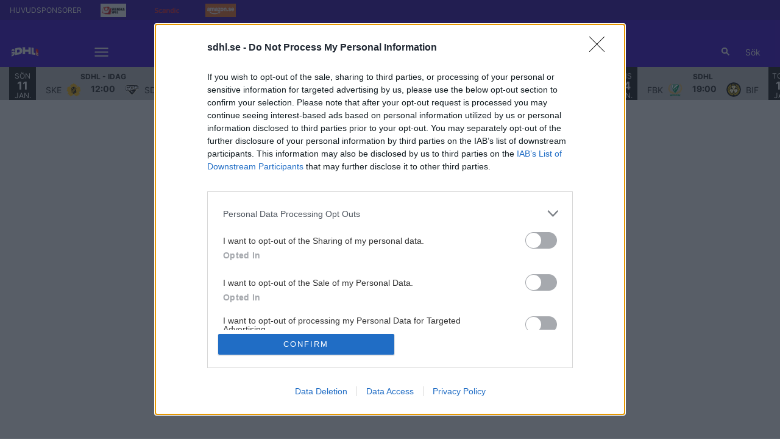

--- FILE ---
content_type: text/html; charset=utf-8
request_url: https://www.sdhl.se/gamecenter/qZm-AKDPnZlbm__2021-10-23-1300-hv71-sde-hockey/articles/post
body_size: 18595
content:
<!DOCTYPE html>
<html  lang="sv" >
  <head>
    <meta charset="UTF-8" />
    <meta name="viewport" content="width=device-width, initial-scale=1.0" />
    <script type="module" crossorigin src="/assets/index-9dc86a30.js"></script>
    <link rel="stylesheet" href="/assets/index-64869133.css">
  
<title>SDHL</title>
<script type="text/javascript" data-hid="702b59c">
  (function(w,d,s,l,i){w[l]=w[l]||[];w[l].push({'gtm.start':
  new Date().getTime(),event:'gtm.js'});var f=d.getElementsByTagName(s)[0],
  j=d.createElement(s),dl=l!='dataLayer'?'&l='+l:'';j.async=true;j.src=
  'https://www.googletagmanager.com/gtm.js?id='+i+dl;f.parentNode.insertBefore(j,f);
  })(window,document,'script','dataLayer','GTM-NKDVNMM');
</script>
<link rel="icon" type="image/svg+xml" href="https://sportality.cdn.s8y.se/team-logos/sdhl1_sdhl.svg">
<link rel="icon" type="image/png" sizes="32x32" href="https://sportality.cdn.s8y.se/team-logos/sdhl1_sdhl.png">
<link rel="icon" type="image/png" sizes="48x48" href="https://sportality.cdn.s8y.se/team-logos/sdhl1_sdhl.png">
<link rel="icon" href="https://sportality.cdn.s8y.se/team-logos/sdhl1_sdhl.ico">
<meta name="robots" content="index, follow">
<script id="unhead:payload" type="application/json">{"title":"SDHL"}</script><link rel="modulepreload" crossorigin href="/assets/NotFoundPage-1737d9d8.js"><link rel="stylesheet" href="/assets/NotFoundPage-a3d618d7.css">
</head>
  <body>
    <div id="app" data-server-rendered="true"><div id="appContainer" class="app-container" data-v-87e691db><div class="skip-link-container" data-v-87e691db data-v-bce6798a><div class="skip-link" data-v-bce6798a><a class="skip-button" href="#bodyContainer" data-v-bce6798a>Gå till huvudinnehåll</a></div></div><!----><header data-v-87e691db><div class="topheader-container" data-v-87e691db data-v-db81dd2f><div class="topheader-content" data-v-db81dd2f><div style="" class="topheader-sponsors text-white" data-v-db81dd2f><p id="mainSponsorGroupName" class="topheader-sponsor-title" data-v-db81dd2f>HUVUDSPONSORER</p><ul class="topheader-sponsor-list" aria-labelledby="mainSponsorGroupName" data-v-db81dd2f><!--[--><li class="topheader-sponsor-item" data-v-db81dd2f><a href="https://www.svenskaspel.se/" aria-label="Svenska Spel" target="_blank" rel="noopener noreferrer" data-v-db81dd2f><div class="topheader-sponsor-img" data-v-db81dd2f data-v-9e7f635d><!----><!----><img src="/assets/error-b0945c17.png" data-sizes="auto" class="lazyload blur-up z-0" style="objectFit: contain; height: 100%;width: 100%" alt="" width="100%" height="auto" data-v-9e7f635d><!----></div></a></li><li class="topheader-sponsor-item" data-v-db81dd2f><a href="https://www.scandichotels.se/" aria-label="Scandic x2" target="_blank" rel="noopener noreferrer" data-v-db81dd2f><div class="topheader-sponsor-img" data-v-db81dd2f data-v-9e7f635d><!----><!----><img src="/assets/error-b0945c17.png" data-sizes="auto" class="lazyload blur-up z-0" style="objectFit: contain; height: 100%;width: 100%" alt="" width="100%" height="auto" data-v-9e7f635d><!----></div></a></li><li class="topheader-sponsor-item" data-v-db81dd2f><a href="https://www.amazon.se/" aria-label="Amazon" target="_blank" rel="noopener noreferrer" data-v-db81dd2f><div class="topheader-sponsor-img" data-v-db81dd2f data-v-9e7f635d><!----><!----><img src="/assets/error-b0945c17.png" data-sizes="auto" class="lazyload blur-up z-0" style="objectFit: contain; height: 100%;width: 100%" alt="" width="100%" height="auto" data-v-9e7f635d><!----></div></a></li><!--]--></ul></div><!----></div></div><div id="header-container" class="with-top-header header-bg" data-v-87e691db><div id="header" class="main-header-container" data-v-87e691db data-v-b55acea8><!----><nav class="main-header relative" data-v-b55acea8><div class="flex items-center flex-shrink-0 mr-6 absolute" data-v-b55acea8><a href="/" class="xl:mr-16" data-v-b55acea8><img class="main-logo" width="100%" height="auto" src="https://sportality.cdn.s8y.se/team-logos/sdhl1_sdhl.svg" alt="SDHL logo" data-v-b55acea8></a><div class="mobile-menu-items block lg:hidden ml-3" data-v-b55acea8><button id="nav-toggle" type="button" class="flex items-center px-3 py-2" aria-label="Öppna meny" aria-expanded="false" aria-controls="more-content-mobile" data-v-b55acea8><i class="Streamline_Icon inline-flex" aria-hidden="true" data-v-b55acea8 data-v-3ec4cb13><svg viewBox="0 0 25 25" style="width: 25; height: 25" width="25" height="25" data-v-3ec4cb13><g transform="scale(1.0416666666666667,1.0416666666666667)" data-v-3ec4cb13><rect style="" data-v-3ec4cb13></rect><line style="" data-v-3ec4cb13></line><!--[--><path fill="none" stroke-linecap="round" stroke-linejoin="round" stroke-width="2" d="M2.25 18.003L21.75 18.003" data-v-3ec4cb13></path><path fill="none" stroke-linecap="round" stroke-linejoin="round" stroke-width="2" d="M2.25 12.003L21.75 12.003" data-v-3ec4cb13></path><path fill="none" stroke-linecap="round" stroke-linejoin="round" stroke-width="2" d="M2.25 6.003L21.75 6.003" data-v-3ec4cb13></path><!--]--></g></svg></i></button></div><ul class="list lg:flex justify-end flex-1 hidden desktop-menu-items" data-v-b55acea8 data-v-7f39a8e3><!--[--><li class="list-item" data-v-7f39a8e3><a href="/game-schedule" class="" id="mainMenuParentItem-0" data-v-7f39a8e3>Spelschema</a><button type="button" class="expand-button" aria-controls="dropdownMenu-0" aria-labelledby="mainMenuParentItem-0" aria-haspopup="true" data-v-7f39a8e3><i class="Streamline_Icon -ml-3 p-0" data-v-7f39a8e3 data-v-3ec4cb13><svg viewBox="0 0 12 12" style="width: 12; height: 12" width="12" height="12" data-v-3ec4cb13><g transform="scale(0.5,0.5)" data-v-3ec4cb13><rect style="" data-v-3ec4cb13></rect><line style="" data-v-3ec4cb13></line><!--[--><path fill="none" stroke-linecap="round" stroke-linejoin="round" stroke-width="2.3" d="M23.25,7.311,12.53,18.03a.749.749,0,0,1-1.06,0L.75,7.311" data-v-3ec4cb13></path><!--]--></g></svg></i></button><!----><div style="display:none;" id="dropdownMenu-0" class="dropdown-menu submenu" data-v-7f39a8e3><ul class="dropdown-content grid grid-cols-1" aria-labelledby="mainMenuParentItem-0" data-v-7f39a8e3><!--[--><li class="display-child-items menu-col grandchildren-container" data-v-7f39a8e3><div class="menu-list" data-v-7f39a8e3><a class="menu-item-heading" target="_blank" rel="noopener noreferrer" href="https://ql.e-c.al/3r6J9SP" data-v-7f39a8e3>Kalenderfil</a></div><!--[--><!--]--><!----></li><!--]--></ul></div><!----></li><li class="list-item" data-v-7f39a8e3><a href="/game-stats" class="" id="mainMenuParentItem-1" data-v-7f39a8e3>Statistik</a><!----><!----><!----><!----></li><li class="list-item" data-v-7f39a8e3><a href="/alla-lag" class="" id="mainMenuParentItem-2" data-v-7f39a8e3>Lagen</a><!----><!----><!----><!----></li><li class="list-item" data-v-7f39a8e3><a id="mainMenuParentItem-3" target="_blank" rel="noopener noreferrer" href="https://www.youtube.com/@SDHLse" data-v-7f39a8e3>SDHL Play</a><!----><!----><!----><!----></li><li class="list-item" data-v-7f39a8e3><a id="mainMenuParentItem-4" target="_blank" rel="noopener noreferrer" href="https://sdhl.photoshelter.com/index" data-v-7f39a8e3>Bildgalleri</a><!----><!----><!----><!----></li><li class="list-item" data-v-7f39a8e3><a href="/article/archive" class="" id="mainMenuParentItem-5" data-v-7f39a8e3>Nyhetsarkiv</a><!----><!----><!----><!----></li><li class="list-item clickable" data-v-7f39a8e3><!----><!----><button id="mainMenuMoreButton" type="button" class="wrapper-icon menu-toggle-button" aria-haspopup="true" aria-expanded="false" aria-controls="more-menu-dropdown-6" data-v-7f39a8e3>Mer <i class="Streamline_Icon ml-3" aria-hidden="true" data-v-7f39a8e3 data-v-3ec4cb13><svg viewBox="0 0 25 25" style="width: 25; height: 25" width="25" height="25" data-v-3ec4cb13><g transform="scale(1.0416666666666667,1.0416666666666667)" data-v-3ec4cb13><rect style="" data-v-3ec4cb13></rect><line style="" data-v-3ec4cb13></line><!--[--><path fill="none" stroke-linecap="round" stroke-linejoin="round" stroke-width="2" d="M2.25 18.003L21.75 18.003" data-v-3ec4cb13></path><path fill="none" stroke-linecap="round" stroke-linejoin="round" stroke-width="2" d="M2.25 12.003L21.75 12.003" data-v-3ec4cb13></path><path fill="none" stroke-linecap="round" stroke-linejoin="round" stroke-width="2" d="M2.25 6.003L21.75 6.003" data-v-3ec4cb13></path><!--]--></g></svg></i></button><!----><div style="display:none;" id="more-menu-dropdown-6" class="dropdown-more-menu more-menu" data-v-7f39a8e3><ul class="dropdown-content grid grid-cols-6" aria-labelledby="mainMenuParentItem-6" data-v-7f39a8e3><!--[--><li class="menu-col grandchildren-container" data-v-7f39a8e3><div class="menu-list" data-v-7f39a8e3><a href="/OMSDHL" class="menu-item-heading" data-v-7f39a8e3>Om SDHL</a></div><!--[--><!--]--><!----></li><li class="menu-col grandchildren-container" data-v-7f39a8e3><div class="menu-list" data-v-7f39a8e3><a href="/kontakt" class="menu-item-heading" data-v-7f39a8e3>Kontakta oss</a></div><!--[--><!--]--><!----></li><li class="menu-col grandchildren-container" data-v-7f39a8e3><div class="menu-list" data-v-7f39a8e3><a href="/partners" class="menu-item-heading" data-v-7f39a8e3>Partners</a></div><!--[--><!--]--><!----></li><li class="menu-col grandchildren-container" data-v-7f39a8e3><div class="menu-list" data-v-7f39a8e3><a href="/Press" class="menu-item-heading" data-v-7f39a8e3>Press &amp; Media</a></div><!--[--><!--]--><!----></li><li class="menu-col grandchildren-container" data-v-7f39a8e3><div class="menu-list" data-v-7f39a8e3><a href="/nollvision" class="menu-item-heading" data-v-7f39a8e3>Nollvision</a></div><!--[--><!--]--><!----></li><li class="menu-col grandchildren-container" data-v-7f39a8e3><div class="menu-list" data-v-7f39a8e3><a href="/rapporter" class="menu-item-heading" data-v-7f39a8e3>Rapporter</a></div><!--[--><!--]--><!----></li><li class="menu-col grandchildren-container" data-v-7f39a8e3><div class="menu-list" data-v-7f39a8e3><a href="/spelplanen" class="menu-item-heading" data-v-7f39a8e3>Den nya spelplanen</a></div><!--[--><!--]--><!----></li><!--]--></ul></div></li><!--]--></ul></div><!--[--><div class="login-search-cart-container flex w-auto flex-grow items-center" data-v-a376f5c0><ul class="list flex justify-end flex-1 items-center" data-v-a376f5c0><li class="mr-4 hidden lg:flex items-center" data-v-a376f5c0><div class="container" data-v-a376f5c0 data-v-e47e253a><div class="searchbox" data-v-e47e253a><input style="display:none;" id="searchBoxInput" value type="search" placeholder="Sök" class="searchbox-input open-input" aria-label="Sök" data-v-e47e253a><!----><button type="button" class="searchbox-icon" tabindex="-1" aria-label="Sök" data-v-e47e253a><i class="Streamline_Icon" data-v-e47e253a data-v-3ec4cb13><svg viewBox="0 0 22 22" style="width: 22; height: 22" width="22" height="22" data-v-3ec4cb13><g transform="scale(0.9166666666666666,0.9166666666666666)" data-v-3ec4cb13><rect style="" data-v-3ec4cb13></rect><line style="" data-v-3ec4cb13></line><!--[--><path fill="none" stroke="currentColor" stroke-linecap="round" stroke-width="2.2" d="M5.312 9.812 A4.5 4.5 0 1 0 14.312 9.812 A4.5 4.5 0 1 0 5.312 9.812 Z" data-v-3ec4cb13></path><path fill="none" stroke="currentColor" stroke-width="2.2" d="M12.5 12.5L18 18" data-v-3ec4cb13></path><!--]--></g></svg></i></button></div><button type="button" class="inline-block py-2 pl-2 cursor-pointer" aria-label="Öppna sökruta" aria-controls="searchBoxInput" data-v-e47e253a>Sök</button></div></li><!----><!----></ul></div><!----><!--]--></nav><div style="display:none;" id="more-content-mobile" class="relative w-full block" data-v-b55acea8 data-v-d4b380ee><ul class="list justify-end flex-1 items-center" style="" data-v-d4b380ee><li class="search mr-8" data-v-d4b380ee><input id="search-input" value="" class="search-input" type="search" aria-label="Sök" placeholder="Sök" data-v-d4b380ee><!----><button type="button" class="searchbox-icon search-icon-button" data-v-d4b380ee><i class="Streamline_Icon" data-v-d4b380ee data-v-3ec4cb13><svg viewBox="0 0 22 22" style="width: 22; height: 22" width="22" height="22" data-v-3ec4cb13><g transform="scale(0.9166666666666666,0.9166666666666666)" data-v-3ec4cb13><rect style="" data-v-3ec4cb13></rect><line style="" data-v-3ec4cb13></line><!--[--><path fill="none" stroke="currentColor" stroke-linecap="round" stroke-width="2.2" d="M5.312 9.812 A4.5 4.5 0 1 0 14.312 9.812 A4.5 4.5 0 1 0 5.312 9.812 Z" data-v-3ec4cb13></path><path fill="none" stroke="currentColor" stroke-width="2.2" d="M12.5 12.5L18 18" data-v-3ec4cb13></path><!--]--></g></svg></i></button></li><!--[--><li class="list-mobile lg:hidden" data-v-d4b380ee><div class="w-full tab-container" data-v-d4b380ee><a href="/game-schedule" class="tab-label px-4" data-v-d4b380ee>Spelschema</a><button type="button" class="float-right py-1 px-4" data-v-d4b380ee><i class="Streamline_Icon" data-v-d4b380ee data-v-3ec4cb13><svg viewBox="0 0 20 20" style="width: 20; height: 20" width="20" height="20" data-v-3ec4cb13><g transform="scale(0.8333333333333334,0.8333333333333334)" data-v-3ec4cb13><rect style="" data-v-3ec4cb13></rect><line style="" data-v-3ec4cb13></line><!--[--><path fill="none" stroke-linecap="round" stroke-linejoin="round" stroke-width="2.3" d="M5.5.75,16.22,11.47a.749.749,0,0,1,0,1.06L5.5,23.25" data-v-3ec4cb13></path><!--]--></g></svg></i><!----></button><!----></div></li><li class="list-mobile lg:hidden" data-v-d4b380ee><div class="w-full tab-container" data-v-d4b380ee><a href="/game-stats" class="s tab-label px-4" data-v-d4b380ee>Statistik</a><!----><!----></div></li><li class="list-mobile lg:hidden" data-v-d4b380ee><div class="w-full tab-container" data-v-d4b380ee><a href="/alla-lag" class="s tab-label px-4" data-v-d4b380ee>Lagen</a><!----><!----></div></li><li class="list-mobile lg:hidden" data-v-d4b380ee><div class="w-full tab-container" data-v-d4b380ee><a class="s tab-label px-4" target="_blank" rel="noopener noreferrer" href="https://www.youtube.com/@SDHLse" data-v-d4b380ee>SDHL Play</a><!----><!----></div></li><li class="list-mobile lg:hidden" data-v-d4b380ee><div class="w-full tab-container" data-v-d4b380ee><a class="s tab-label px-4" target="_blank" rel="noopener noreferrer" href="https://sdhl.photoshelter.com/index" data-v-d4b380ee>Bildgalleri</a><!----><!----></div></li><li class="list-mobile lg:hidden" data-v-d4b380ee><div class="w-full tab-container" data-v-d4b380ee><a href="/article/archive" class="s tab-label px-4" data-v-d4b380ee>Nyhetsarkiv</a><!----><!----></div></li><li class="list-mobile lg:hidden" data-v-d4b380ee><div class="w-full tab-container" data-v-d4b380ee><a href="/OMSDHL" class="s tab-label px-4" data-v-d4b380ee>Om SDHL</a><!----><!----></div></li><li class="list-mobile lg:hidden" data-v-d4b380ee><div class="w-full tab-container" data-v-d4b380ee><a href="/kontakt" class="s tab-label px-4" data-v-d4b380ee>Kontakta oss</a><!----><!----></div></li><li class="list-mobile lg:hidden" data-v-d4b380ee><div class="w-full tab-container" data-v-d4b380ee><a href="/partners" class="s tab-label px-4" data-v-d4b380ee>Partners</a><!----><!----></div></li><li class="list-mobile lg:hidden" data-v-d4b380ee><div class="w-full tab-container" data-v-d4b380ee><a href="/Press" class="s tab-label px-4" data-v-d4b380ee>Press &amp; Media</a><!----><!----></div></li><li class="list-mobile lg:hidden" data-v-d4b380ee><div class="w-full tab-container" data-v-d4b380ee><a href="/nollvision" class="s tab-label px-4" data-v-d4b380ee>Nollvision</a><!----><!----></div></li><li class="list-mobile lg:hidden" data-v-d4b380ee><div class="w-full tab-container" data-v-d4b380ee><a href="/rapporter" class="s tab-label px-4" data-v-d4b380ee>Rapporter</a><!----><!----></div></li><li class="list-mobile lg:hidden" data-v-d4b380ee><div class="w-full tab-container" data-v-d4b380ee><a href="/spelplanen" class="s tab-label px-4" data-v-d4b380ee>Den nya spelplanen</a><!----><!----></div></li><!--]--><!--[--><!--]--></ul></div></div><!----></div></header><div id="parentContainer" class="parent-container" data-v-87e691db><main id="bodyContainer" class="body-container" data-v-87e691db><div class="no-found-page w-9/12 m-auto py-5 h-9/12 flex items-center justify-center" style="" site-settings-has-loaded="true" data-v-87e691db data-v-37b9ad05><div class="text-center" data-v-37b9ad05><i class="Streamline_Icon text-grey-xDark" data-v-37b9ad05 data-v-3ec4cb13><svg viewBox="0 0 100 100" style="width: 100; height: 100" width="100" height="100" data-v-3ec4cb13><g transform="scale(4.166666666666667,4.166666666666667)" data-v-3ec4cb13><rect style="" data-v-3ec4cb13></rect><line style="" data-v-3ec4cb13></line><!--[--><path fill="none" d="M9.506,17.724a3.212,3.212,0,0,0-.36-.294l2.419-2.418a.751.751,0,0,0-.294-1.242l-.81-.27-.778-.778a.751.751,0,0,0-1.06,0L6.531,14.814a3.426,3.426,0,0,0-.294-.36,3.237,3.237,0,1,0-2.253,5.523,3.236,3.236,0,1,0,5.522-2.253Z" data-v-3ec4cb13></path><path fill="none" d="M16,4.571a3.231,3.231,0,0,0,.129.446L12.228,6a.751.751,0,0,0-.416,1.178l.565.751.187,1.019a.753.753,0,0,0,.932.589l3.3-.883a3.165,3.165,0,0,0,.038.463,3.237,3.237,0,1,0,4.99-3.265A3.235,3.235,0,1,0,16,4.571Z" data-v-3ec4cb13></path><path fill="none" d="M5.961 5.25L3.711 3" data-v-3ec4cb13></path><path fill="none" d="M5.961 5.25L3.711 3" data-v-3ec4cb13></path><path fill="none" d="M8.961 3.75L8.211 1.5" data-v-3ec4cb13></path><path fill="none" d="M5.211 8.25L2.961 8.25" data-v-3ec4cb13></path><path fill="none" d="M17.961 18.75L20.211 21" data-v-3ec4cb13></path><path fill="none" d="M19.461 15.75L22.461 15.75" data-v-3ec4cb13></path><path fill="none" d="M14.961 20.25L14.211 22.5" data-v-3ec4cb13></path><!--]--></g></svg></i><h1 class="font-header font-bold text-3xl block text-grey-xxDark" data-v-37b9ad05> This Page Isn&#39;t Available </h1><h1 class="text-xl text-grey-xDark mb-5" data-v-37b9ad05> Maybe the page you&#39;re looking for is not found or never existed. </h1><a href="/" class="secondary medium round default-button" data-v-37b9ad05 data-v-b5ebf801><!--[--> Home Page <!--]--></a></div></div><!----></main><footer data-v-87e691db><div class="sponsors-list-container" style="background-color:#ffffff;" data-v-87e691db data-v-fc83bbc3><div class="sponsors-content" data-v-fc83bbc3><div class="block main-sponsor" data-v-fc83bbc3><!--[--><div class="text-center block" data-v-e7cf75f7><div class="sy-heading" style="color:#000000;" data-v-e7cf75f7 data-v-412a4079><!----><h2 class="upperCase fontBold fontHeader heading-label-center generic-heading-3 heading-2" data-v-412a4079>HUVUDSPONSORER</h2></div></div><ul data-v-e7cf75f7><!--[--><li class="align-middle inline-block mx-4 mt-4" style="--logo-width:160px;--logo-height:auto;" data-v-e7cf75f7><a href="https://www.svenskaspel.se/" target="_blank" rel="noopener noreferrer" aria-label="Svenska Spel" data-v-e7cf75f7><div class="sponsor-img" data-v-e7cf75f7 data-v-9e7f635d><!----><!----><img src="/assets/error-b0945c17.png" data-sizes="auto" class="lazyload blur-up z-0" style="object-fit: contain; max-width: 100%; max-height: 100%;" alt="" width="100%" height="auto" data-v-9e7f635d><!----></div></a></li><li class="align-middle inline-block mx-4 mt-4" style="--logo-width:160px;--logo-height:auto;" data-v-e7cf75f7><a href="https://www.scandichotels.se/" target="_blank" rel="noopener noreferrer" aria-label="Scandic x2" data-v-e7cf75f7><div class="sponsor-img" data-v-e7cf75f7 data-v-9e7f635d><!----><!----><img src="/assets/error-b0945c17.png" data-sizes="auto" class="lazyload blur-up z-0" style="object-fit: contain; max-width: 100%; max-height: 100%;" alt="" width="100%" height="auto" data-v-9e7f635d><!----></div></a></li><li class="align-middle inline-block mx-4 mt-4" style="--logo-width:160px;--logo-height:auto;" data-v-e7cf75f7><a href="https://www.amazon.se/" target="_blank" rel="noopener noreferrer" aria-label="Amazon" data-v-e7cf75f7><div class="sponsor-img" data-v-e7cf75f7 data-v-9e7f635d><!----><!----><img src="/assets/error-b0945c17.png" data-sizes="auto" class="lazyload blur-up z-0" style="object-fit: contain; max-width: 100%; max-height: 100%;" alt="" width="100%" height="auto" data-v-9e7f635d><!----></div></a></li><!--]--></ul><!--]--></div><div class="secondary-container" data-v-fc83bbc3><!--[--><div class="block secondary-sponsors" data-v-fc83bbc3><!--[--><div class="text-center block" data-v-e7cf75f7><div class="sy-heading" style="color:#000000;" data-v-e7cf75f7 data-v-412a4079><!----><h2 class="upperCase fontBold fontHeader heading-label-center generic-heading-3 heading-2" data-v-412a4079>Ligasponsor</h2></div></div><ul data-v-e7cf75f7><!--[--><li class="align-middle inline-block mx-4 mt-4" style="--logo-width:160px;--logo-height:auto;" data-v-e7cf75f7><a href="https://www.norrlandsguld.se/" target="_blank" rel="noopener noreferrer" aria-label="Norrlandsguldalkoholfria" data-v-e7cf75f7><div class="sponsor-img" data-v-e7cf75f7 data-v-9e7f635d><!----><!----><img src="/assets/error-b0945c17.png" data-sizes="auto" class="lazyload blur-up z-0" style="object-fit: contain; max-width: 100%; max-height: 100%;" alt="" width="100%" height="auto" data-v-9e7f635d><!----></div></a></li><!--]--></ul><!--]--></div><div class="block secondary-sponsors" data-v-fc83bbc3><!--[--><div class="text-center block" data-v-e7cf75f7><div class="sy-heading" style="color:#000000;" data-v-e7cf75f7 data-v-412a4079><!----><h2 class="upperCase fontBold fontHeader heading-label-center generic-heading-3 heading-2" data-v-412a4079>Officiella partners</h2></div></div><ul data-v-e7cf75f7><!--[--><li class="align-middle inline-block mx-4 mt-4" style="--logo-width:160px;--logo-height:autopx;" data-v-e7cf75f7><a href="https://seb.se/" target="_blank" rel="noopener noreferrer" aria-label="SEB" data-v-e7cf75f7><div class="sponsor-img" data-v-e7cf75f7 data-v-9e7f635d><!----><!----><img src="/assets/error-b0945c17.png" data-sizes="auto" class="lazyload blur-up z-0" style="object-fit: contain; max-width: 100%; max-height: 100%;" alt="" width="100%" height="auto" data-v-9e7f635d><!----></div></a></li><li class="align-middle inline-block mx-4 mt-4" style="--logo-width:160px;--logo-height:autopx;" data-v-e7cf75f7><a href="https://www.redbull.com/se-en/projects/red-bull-overtime/sdhl-overtime-poangliga-statistik" target="_blank" rel="noopener noreferrer" aria-label="RedBull" data-v-e7cf75f7><div class="sponsor-img" data-v-e7cf75f7 data-v-9e7f635d><!----><!----><img src="/assets/error-b0945c17.png" data-sizes="auto" class="lazyload blur-up z-0" style="object-fit: contain; max-width: 100%; max-height: 100%;" alt="" width="100%" height="auto" data-v-9e7f635d><!----></div></a></li><!--]--></ul><!--]--></div><div class="block secondary-sponsors" data-v-fc83bbc3><!--[--><div class="text-center block" data-v-e7cf75f7><div class="sy-heading" style="color:#000000;" data-v-e7cf75f7 data-v-412a4079><!----><h2 class="upperCase fontBold fontHeader heading-label-center generic-heading-3 heading-2" data-v-412a4079>Broadcasting partners</h2></div></div><ul data-v-e7cf75f7><!--[--><li class="align-middle inline-block mx-4 mt-4" style="--logo-width:160px;--logo-height:autopx;" data-v-e7cf75f7><a href="https://www.youtube.com/@SDHLse" target="_blank" rel="noopener noreferrer" aria-label="YouTube" data-v-e7cf75f7><div class="sponsor-img" data-v-e7cf75f7 data-v-9e7f635d><!----><!----><img src="/assets/error-b0945c17.png" data-sizes="auto" class="lazyload blur-up z-0" style="object-fit: contain; max-width: 100%; max-height: 100%;" alt="" width="100%" height="auto" data-v-9e7f635d><!----></div></a></li><!--]--></ul><!--]--></div><div class="block secondary-sponsors" data-v-fc83bbc3><!--[--><div class="text-center block" data-v-e7cf75f7><div class="sy-heading" style="color:#000000;" data-v-e7cf75f7 data-v-412a4079><!----><h2 class="upperCase fontBold fontHeader heading-label-center generic-heading-3 heading-2" data-v-412a4079>Domarpartner</h2></div></div><ul data-v-e7cf75f7><!--[--><li class="align-middle inline-block mx-4 mt-4" style="--logo-width:160px;--logo-height:autopx;" data-v-e7cf75f7><a href="http://www.spintso.com/" target="_blank" rel="noopener noreferrer" aria-label="Spintso" data-v-e7cf75f7><div class="sponsor-img" data-v-e7cf75f7 data-v-9e7f635d><!----><!----><img src="/assets/error-b0945c17.png" data-sizes="auto" class="lazyload blur-up z-0" style="object-fit: contain; max-width: 100%; max-height: 100%;" alt="" width="100%" height="auto" data-v-9e7f635d><!----></div></a></li><!--]--></ul><!--]--></div><!--]--></div></div></div><!----><div class="footer-container" data-v-87e691db data-v-c3165a66><div class="footer-content" data-v-c3165a66><div class="lg:flex lg:flex-wrap lg:items-start" data-v-c3165a66><nav class="lg:flex" aria-label="Sidfotsmeny" data-v-c3165a66><!--[--><!--]--><!--[--><!--]--></nav><ul class="footer-social-media mt-2 lg:mt-0" aria-label="Sociala Medier" data-v-c3165a66><!--[--><li class="inline-flex basis-1/4" data-v-c3165a66><a target="_blank" rel="noopener noreferrer" href="https://www.youtube.com/@SDHLse" aria-label="youtube" data-v-c3165a66><img class="socials-icon" width="28" height="28" alt="" src="https://sportality.cdn.s8y.se/icons/social-media/youtube.svg" data-v-c3165a66></a></li><li class="inline-flex basis-1/4" data-v-c3165a66><a target="_blank" rel="noopener noreferrer" href="https://www.instagram.com/sdhl.se/" aria-label="instagram" data-v-c3165a66><img class="socials-icon" width="28" height="28" alt="" src="https://sportality.cdn.s8y.se/icons/social-media/instagram.svg" data-v-c3165a66></a></li><li class="inline-flex basis-1/4" data-v-c3165a66><a target="_blank" rel="noopener noreferrer" href="https://www.facebook.com/SDHLse" aria-label="facebook" data-v-c3165a66><img class="socials-icon" width="28" height="28" alt="" src="https://sportality.cdn.s8y.se/icons/social-media/facebook.svg" data-v-c3165a66></a></li><li class="inline-flex basis-1/4" data-v-c3165a66><a target="_blank" rel="noopener noreferrer" href="https://x.com/SDHLse" aria-label="twitter" data-v-c3165a66><img class="socials-icon" width="28" height="28" alt="" src="https://sportality.cdn.s8y.se/icons/social-media/twitter.svg" data-v-c3165a66></a></li><li class="inline-flex basis-1/4" data-v-c3165a66><a target="_blank" rel="noopener noreferrer" href="https://www.tiktok.com/@sdhl.se" aria-label="tiktok" data-v-c3165a66><img class="socials-icon" width="28" height="28" alt="" src="https://sportality.cdn.s8y.se/icons/social-media/tiktok.svg" data-v-c3165a66></a></li><!--]--></ul></div><div class="brand-container" title="v" data-v-c3165a66><img class="brand-icon m-auto" alt="" src="https://sportality.cdn.s8y.se/team-logos/sdhl1_sdhl.svg" data-v-c3165a66></div><!----><a href="https://www.sportality.se" target="_blank" rel="noopener noreferrer" data-v-c3165a66><span class="footer-author mt-8" data-v-c3165a66>Powered by Sportality</span></a></div></div></footer></div><!----></div></div>

  <script>window.__INITIAL_STATE__=(function(a,b,c,d,e,f,g,h,i,j,k,l,m,n,o,p,q,r,s,t,u,v,w,x,y,z,A,B,C,D,E,F,G,H,I,J,K,L,M,N,O,P,Q,R,S,T,U,V,W,X,Y,Z,_,$,aa,ab,ac,ad,ae,af,ag,ah,ai,aj,ak,al,am,an,ao,ap,aq,ar,as,at,au,av,aw,ax,ay,az,aA,aB,aC,aD,aE,aF,aG,aH,aI,aJ,aK,aL,aM,aN,aO,aP,aQ,aR,aS,aT,aU,aV,aW,aX,aY,aZ,a_,a$,ba,bb,bc,bd,be,bf,bg,bh,bi,bj,bk,bl,bm,bn,bo,bp,bq,br,bs,bt,bu,bv,bw,bx,by,bz,bA,bB,bC,bD,bE,bF,bG,bH,bI,bJ,bK,bL,bM,bN,bO,bP,bQ,bR,bS,bT,bU,bV,bW,bX,bY,bZ,b_,b$,ca,cb,cc,cd,ce,cf,cg,ch,ci,cj,ck,cl,cm,cn,co,cp,cq,cr,cs,ct,cu,cv,cw,cx,cy,cz,cA,cB,cC,cD,cE,cF,cG,cH,cI,cJ,cK,cL,cM,cN,cO,cP,cQ,cR,cS,cT,cU,cV,cW,cX,cY,cZ,c_,c$,da,db,dc,dd,de,df,dg,dh,di,dj,dk,dl,dm,dn,do0,dp,dq,dr,ds,dt,du,dv,dw,dx,dy,dz,dA,dB,dC,dD,dE,dF,dG,dH,dI,dJ,dK,dL,dM,dN,dO,dP,dQ,dR,dS,dT,dU,dV,dW,dX,dY,dZ,d_,d$,ea,eb,ec,ed,ee,ef,eg,eh,ei,ej,ek,el,em,en,eo,ep,eq,er,es,et,eu,ev,ew,ex,ey,ez,eA,eB,eC,eD,eE,eF,eG,eH,eI,eJ,eK,eL,eM,eN,eO,eP,eQ,eR,eS,eT,eU,eV,eW,eX,eY,eZ,e_,e$,fa,fb,fc,fd,fe,ff,fg,fh,fi,fj,fk,fl,fm,fn,fo,fp,fq,fr,fs,ft,fu,fv,fw,fx,fy,fz,fA,fB,fC,fD,fE,fF,fG,fH,fI,fJ,fK,fL,fM,fN,fO,fP,fQ,fR,fS,fT,fU,fV,fW,fX,fY,fZ,f_,f$,ga,gb,gc,gd,ge,gf,gg,gh,gi,gj,gk){at.defaultPageTitle=j;at.logo=as;at.gaAnalyticsID="GTM-NKDVNMM";at.defaultTeamBackground=au;at.topHeader={displayed:c,data:{sponsors:{displayed:c,data:[]},menu:{displayed:c,data:[{displayed:a,title:"Language",url:N},{displayed:a,title:"Contact",url:N},{displayed:a,title:"Press",url:N},{displayed:a,title:"VIP Pass",url:N}]}}};at.header={data:{displayed:c,menu:{layout:{displayed:a,text:"Layout"}},search:{displayed:a},login:{displayed:a}}};at.sponsors={containerStyle:{backgroundColor:"#ffffff",color:"#000000"}};at.footer={displayed:c,socialMedia:{displayed:c,data:[{icon:ar,url:"https:\u002F\u002Ftwitter.com\u002FSDHLse"},{icon:aq,url:"https:\u002F\u002Fwww.facebook.com\u002FSDHLse\u002F"},{icon:ap,url:ao}]},organisationInfo:{}};at.inCMS="1";at.defaultPlayerBackgroundPath="https:\u002F\u002Fsportality.cdn.s8y.se\u002Fdefault-images\u002Fplayer\u002Fhockeyse\u002Fshl\u002F";at.athleteProfileBackground="https:\u002F\u002Fsportality.cdn.s8y.se\u002Fdefault-images\u002Fathlete-profile-bg\u002Fhockeyse\u002Fdefault\u002Fbg-1-blurred.jpg";at.searchResultsImage=au;at.customFonts=[];return {pinia:{ads:{configurations:[],fetching:a,lastInitializedLocation:void 0},notification:{locale:m},layouts:{layoutList:[{id:"091b05a8-14a0-4274-8d8b-eacc7fce331e",name:"Tab - Athlete profile",isCustom:a,accessLevel:l},{id:"0adafe49-f887-4183-a17e-30efee77f60f",name:"6.2.2. Opinion",isCustom:c,accessLevel:l},{id:"0d33a041-a80d-44b1-b70b-730d1cda522b",name:"6.2.1 Den nya spelplanen TEXT",isCustom:c,accessLevel:o},{id:"0e586c6a-e300-43e7-88cd-8f62ec9f5c43",name:"Tab - GC Video",isCustom:a,accessLevel:l},{id:"1120a201-4de5-4327-a760-b733988ee8c0",name:"Tab - GC Game summary",isCustom:a,accessLevel:l},{id:"406d2b26-5061-4626-b054-bb213588480d",name:"6.1 Kontakta oss",isCustom:c,accessLevel:l},{id:"42239054-889c-46aa-b53c-4c041cd7eb9e",name:"Veckans mål",isCustom:c,accessLevel:o},{id:"53820450-5311-4803-a191-e53bb00d5f5f",name:"6.0.1 OM SDHL",isCustom:c,accessLevel:o},{id:"59426d7d-b345-402b-ac01-584044fc5fc5",name:"Start Page",isCustom:a,accessLevel:l},{id:"6548b8fd-7f2a-4a52-b384-3c50fe100f16",name:"6.2.4. Attityder",isCustom:c,accessLevel:l},{id:"66dc4a5d-08eb-4fbe-ae23-8570b6223723",name:"Teams page",isCustom:a,accessLevel:l},{id:"777de8fa-89d8-475d-8e8b-a5417c120103",name:"Tab - Team squad",isCustom:a,accessLevel:l},{id:"790d1d5f-50e0-4b37-a9f2-f65897aec6d2",name:"6.2.5. Kampanj",isCustom:c,accessLevel:l},{id:"79177499-3523-4fd3-979d-ab5a1576b541",name:"6.4 Press & Media",isCustom:c,accessLevel:l},{id:"7df1f1b3-0af0-4d3b-afcc-c7617dea52b1",name:"Game Center - Post",isCustom:a,accessLevel:l},{id:"86679165-1be0-4372-af70-411d789cb76e",name:"Tab - Athlete stats",isCustom:a,accessLevel:l},{id:"91a08cb0-0091-403c-9b6a-504f70db1231",name:"Test",isCustom:c,accessLevel:o},{id:"9a3a5ebe-6c41-48a3-93f2-3e579aa1376e",name:"6.2 Den nya spelplanen",isCustom:c,accessLevel:l},{id:"a0709872-74d9-44fd-b930-a9039ce6a958",name:"Veckans räddning",isCustom:c,accessLevel:o},{id:"ac776f6b-792d-4612-9ebf-b6b448e50ff3",name:"6.3 Nollvision",isCustom:c,accessLevel:l},{id:"b90e2f18-5c69-4e9f-9eda-579d1e5ecff7",name:"Tab - Team stats",isCustom:a,accessLevel:l},{id:"bd944e68-45b3-4a00-8462-f216fced5891",name:"Tab - Team Overview",isCustom:a,accessLevel:l},{id:"c3a34237-9595-4b23-96da-c5e47efbd711",name:"6.5 Rapporter",isCustom:c,accessLevel:l},{id:"c9b03500-df80-452e-b967-f55ddd267f50",name:an,isCustom:c,accessLevel:o},{id:"d062c0bd-8608-46a6-b73d-48310d81f7ae",name:"Rösta här",isCustom:c,accessLevel:l},{id:"deb90765-8e1a-4209-98be-340076fa28e4",name:"Alla lag",isCustom:c,accessLevel:l},{id:"e8e65b2a-da9b-4295-a640-b71daf8be20b",name:"5.1 SDHL AWARDS",isCustom:c,accessLevel:l},{id:"ebd189b0-9ab0-4202-88d5-22ed55142a9b",name:"Tab - GC the matchup",isCustom:a,accessLevel:l},{id:"eda989ac-448e-424d-9571-41491c909ebc",name:"Game Center - Pre",isCustom:a,accessLevel:l},{id:"f93d508b-4ef5-49c7-965a-cc1d7a1c4085",name:"6.2.3. Balans",isCustom:c,accessLevel:l},{id:"f9b2899a-612f-4918-93d0-9f3a3b9f9403",name:"Athlete profile",isCustom:a,accessLevel:l},{id:"fcc10755-2d35-4889-8ac5-57293ffec1cd",name:"6.2.1. Utveckla",isCustom:c,accessLevel:l}],fullLayouts:{},selectedLayout:{},selectedLayoutProcessed:{},isLoadingData:a,selectedSubLayouts:{},layoutProcessingInProgress:a,isContentLocked:a,accessLevel:{},hasLayoutErrorFetching:{},deferredLayouts:[]},site:{initialLoadingDone:a,data:{socialMediaInformation:[{type:"youtube",url:K,icon:"https:\u002F\u002Fsportality.cdn.s8y.se\u002Ficons\u002Fsocial-media\u002Fyoutube.svg"},{type:G,url:ao,icon:ap},{type:L,url:"https:\u002F\u002Fwww.facebook.com\u002FSDHLse",icon:aq},{type:M,url:"https:\u002F\u002Fx.com\u002FSDHLse",icon:ar},{type:"tiktok",url:"https:\u002F\u002Fwww.tiktok.com\u002F@sdhl.se",icon:"https:\u002F\u002Fsportality.cdn.s8y.se\u002Ficons\u002Fsocial-media\u002Ftiktok.svg"}],instanceId:k,name:j,isLeagueSite:c,logo:as,siteSportInformation:{type:p,country:"se"},masterSiteDetails:{instanceId:k,publicUrl:"\u002F\u002Fwww.sdhl.se\u002F"},config:at,teamsInSite:[{uuid:av,createdAt:"2016-12-13T09:56:54.000Z",createdBy:d,deleted:a,gender:q,graphicsLibrary:"sde1-sde-8b655",lastModified:"2024-11-13T13:12:58.000Z",nationality:m,ownerInstanceId:aw,ownersite:E,teamCode:r,series:[{uuid:s,code:j,createdAt:h,createdBy:h,deleted:a,lastModified:t,displayName:j,names:[{language:m,translation:j}]}],sport:[{uuid:u,code:p,createdAt:h,createdBy:h,deleted:a,lastModified:v}],teamMedia:[{id:874,mediaString:"image|ramses|21\u002F09\u002Fb4be94bcf21d9821feac1a3ccb7a28cb",sortOrder:o,type:O}],teamNames:{code:E,short:E,long:H,full:H,codeSite:E,shortSite:E,fullSite:H,longSite:H},clubName:{code:E,short:E,long:H,full:H},teamInfo:{founded:"1914 - Enebybergs IF, 1934 - Danderyds SK, 1935- Stocksunds IF - ishockeysektionerna slogs ihop till SDE Hockey år 2007",instagram:ax},teamExtIds:[{id:ay,extId:az,locked:c,extIdType:{uuid:e,code:f,createdAt:b,createdBy:d,deleted:a,lastModified:b,visible:c,name:g}},{id:aA,extId:aB,locked:c,extIdType:{uuid:e,code:f,createdAt:b,createdBy:d,deleted:a,lastModified:b,visible:c,name:g}},{id:aC,extId:aD,locked:c,extIdType:{uuid:e,code:f,createdAt:b,createdBy:d,deleted:a,lastModified:b,visible:c,name:g}},{id:aE,extId:aF,locked:a,extIdType:{uuid:e,code:f,createdAt:b,createdBy:d,deleted:a,lastModified:b,visible:c,name:g}},{id:aG,extId:aH,locked:a,extIdType:{uuid:e,code:f,createdAt:b,createdBy:d,deleted:a,lastModified:b,visible:c,name:g}},{id:aI,extId:aJ,locked:a,extIdType:{uuid:e,code:f,createdAt:b,createdBy:d,deleted:a,lastModified:b,visible:c,name:g}},{id:aK,extId:aL,locked:a,extIdType:{uuid:e,code:f,createdAt:b,createdBy:d,deleted:a,lastModified:b,visible:c,name:g}},{id:aM,extId:aN,locked:c,extIdType:{uuid:e,code:f,createdAt:b,createdBy:d,deleted:a,lastModified:b,visible:c,name:g}},{id:aO,extId:aP,locked:a,extIdType:{uuid:e,code:f,createdAt:b,createdBy:d,deleted:a,lastModified:b,visible:c,name:g}},{id:aQ,extId:aR,locked:c,extIdType:{uuid:e,code:f,createdAt:b,createdBy:d,deleted:a,lastModified:b,visible:c,name:g}}],extIds:[{id:ay,extId:az,locked:c,extIdType:{uuid:e,code:f,createdAt:b,createdBy:d,deleted:a,lastModified:b,visible:c,name:g}},{id:aA,extId:aB,locked:c,extIdType:{uuid:e,code:f,createdAt:b,createdBy:d,deleted:a,lastModified:b,visible:c,name:g}},{id:aC,extId:aD,locked:c,extIdType:{uuid:e,code:f,createdAt:b,createdBy:d,deleted:a,lastModified:b,visible:c,name:g}},{id:aE,extId:aF,locked:a,extIdType:{uuid:e,code:f,createdAt:b,createdBy:d,deleted:a,lastModified:b,visible:c,name:g}},{id:aG,extId:aH,locked:a,extIdType:{uuid:e,code:f,createdAt:b,createdBy:d,deleted:a,lastModified:b,visible:c,name:g}},{id:aI,extId:aJ,locked:a,extIdType:{uuid:e,code:f,createdAt:b,createdBy:d,deleted:a,lastModified:b,visible:c,name:g}},{id:aK,extId:aL,locked:a,extIdType:{uuid:e,code:f,createdAt:b,createdBy:d,deleted:a,lastModified:b,visible:c,name:g}},{id:aM,extId:aN,locked:c,extIdType:{uuid:e,code:f,createdAt:b,createdBy:d,deleted:a,lastModified:b,visible:c,name:g}},{id:aO,extId:aP,locked:a,extIdType:{uuid:e,code:f,createdAt:b,createdBy:d,deleted:a,lastModified:b,visible:c,name:g}},{id:aQ,extId:aR,locked:c,extIdType:{uuid:e,code:f,createdAt:b,createdBy:d,deleted:a,lastModified:b,visible:c,name:g}}],logo:aS,socialMedia:[],displayName:i,icon:aS,siteInstanceId:k,id:av,instanceId:aw,publicUrl:"http:\u002F\u002Fsdehockeydam.se",name:"SDE Hockey Dam",socialMediaInformation:[{url:ax,type:G}]},{uuid:aT,createdAt:"2017-09-13T11:00:41.000Z",createdBy:_,deleted:a,gender:q,graphicsLibrary:"fbk1-fbk-88173",lastModified:"2025-06-24T11:43:54.000Z",nationality:m,ownerInstanceId:_,ownersite:$,teamCode:r,series:[{uuid:s,code:j,createdAt:h,createdBy:h,deleted:a,lastModified:t,displayName:j,names:[{language:m,translation:j}]}],sport:[{uuid:u,code:p,createdAt:h,createdBy:h,deleted:a,lastModified:v}],teamMedia:[],teamNames:{code:$,short:P,long:P,full:"Färjestad Bollklubb",codeSite:$,shortSite:"Färjestad Dam",fullSite:"Färjestad Bollklubb Dam",longSite:P},clubName:{},teamInfo:{founded:"1932 (Damlag 2014)",address:"Färjestad BK Box 318 651 08 KARLSTAD",contact:"Besöksadress:\r\nFärjestad BK Kundcenter\r\nNorra Infarten 79\r\n654 65 KARLSTAD",phone:"054-22 33 00",email:"kundcenter@farjestadsbk.se",chairman:"Lars Appelqvist",manager:"Stefan Larsson",accreditation:"Stefan Eriksson, stefan.eriksson@farjestadsbk.se"},teamExtIds:[{id:aU,extId:aV,locked:a,extIdType:{uuid:e,code:f,createdAt:b,createdBy:d,deleted:a,lastModified:b,visible:c,name:g}},{id:aW,extId:aX,locked:a,extIdType:{uuid:e,code:f,createdAt:b,createdBy:d,deleted:a,lastModified:b,visible:c,name:g}},{id:aY,extId:aZ,locked:a,extIdType:{uuid:e,code:f,createdAt:b,createdBy:d,deleted:a,lastModified:b,visible:c,name:g}},{id:a_,extId:a$,locked:a,extIdType:{uuid:e,code:f,createdAt:b,createdBy:d,deleted:a,lastModified:b,visible:c,name:g}},{id:ba,extId:bb,locked:a,extIdType:{uuid:e,code:f,createdAt:b,createdBy:d,deleted:a,lastModified:b,visible:c,name:g}},{id:bc,extId:bd,locked:a,extIdType:{uuid:e,code:f,createdAt:b,createdBy:d,deleted:a,lastModified:b,visible:c,name:g}},{id:be,extId:bf,locked:a,extIdType:{uuid:e,code:f,createdAt:b,createdBy:d,deleted:a,lastModified:b,visible:c,name:g}},{id:bg,extId:bh,locked:a,extIdType:{uuid:e,code:f,createdAt:b,createdBy:d,deleted:a,lastModified:b,visible:c,name:g}},{id:bi,extId:bj,locked:a,extIdType:{uuid:e,code:f,createdAt:b,createdBy:d,deleted:a,lastModified:b,visible:c,name:g}},{id:bk,extId:bl,locked:a,extIdType:{uuid:w,code:x,createdAt:n,createdBy:y,deleted:a,lastModified:n,visible:c,name:z}},{id:bm,extId:bn,locked:a,extIdType:{uuid:e,code:f,createdAt:b,createdBy:d,deleted:a,lastModified:b,visible:c,name:g}},{id:bo,extId:bp,locked:a,extIdType:{uuid:e,code:f,createdAt:b,createdBy:d,deleted:a,lastModified:b,visible:c,name:g}},{id:bq,extId:br,locked:a,extIdType:{uuid:e,code:f,createdAt:b,createdBy:d,deleted:a,lastModified:b,visible:c,name:g}},{id:bs,extId:bt,locked:a,extIdType:{uuid:e,code:f,createdAt:b,createdBy:d,deleted:a,lastModified:b,visible:c,name:g}},{id:bu,extId:bv,locked:a,extIdType:{uuid:e,code:f,createdAt:b,createdBy:d,deleted:a,lastModified:b,visible:c,name:g}},{id:bw,extId:bx,locked:a,extIdType:{uuid:e,code:f,createdAt:b,createdBy:d,deleted:a,lastModified:b,visible:c,name:g}}],extIds:[{id:aU,extId:aV,locked:a,extIdType:{uuid:e,code:f,createdAt:b,createdBy:d,deleted:a,lastModified:b,visible:c,name:g}},{id:aW,extId:aX,locked:a,extIdType:{uuid:e,code:f,createdAt:b,createdBy:d,deleted:a,lastModified:b,visible:c,name:g}},{id:aY,extId:aZ,locked:a,extIdType:{uuid:e,code:f,createdAt:b,createdBy:d,deleted:a,lastModified:b,visible:c,name:g}},{id:a_,extId:a$,locked:a,extIdType:{uuid:e,code:f,createdAt:b,createdBy:d,deleted:a,lastModified:b,visible:c,name:g}},{id:ba,extId:bb,locked:a,extIdType:{uuid:e,code:f,createdAt:b,createdBy:d,deleted:a,lastModified:b,visible:c,name:g}},{id:bc,extId:bd,locked:a,extIdType:{uuid:e,code:f,createdAt:b,createdBy:d,deleted:a,lastModified:b,visible:c,name:g}},{id:be,extId:bf,locked:a,extIdType:{uuid:e,code:f,createdAt:b,createdBy:d,deleted:a,lastModified:b,visible:c,name:g}},{id:bg,extId:bh,locked:a,extIdType:{uuid:e,code:f,createdAt:b,createdBy:d,deleted:a,lastModified:b,visible:c,name:g}},{id:bi,extId:bj,locked:a,extIdType:{uuid:e,code:f,createdAt:b,createdBy:d,deleted:a,lastModified:b,visible:c,name:g}},{id:bk,extId:bl,locked:a,extIdType:{uuid:w,code:x,createdAt:n,createdBy:y,deleted:a,lastModified:n,visible:c,name:z}},{id:bm,extId:bn,locked:a,extIdType:{uuid:e,code:f,createdAt:b,createdBy:d,deleted:a,lastModified:b,visible:c,name:g}},{id:bo,extId:bp,locked:a,extIdType:{uuid:e,code:f,createdAt:b,createdBy:d,deleted:a,lastModified:b,visible:c,name:g}},{id:bq,extId:br,locked:a,extIdType:{uuid:e,code:f,createdAt:b,createdBy:d,deleted:a,lastModified:b,visible:c,name:g}},{id:bs,extId:bt,locked:a,extIdType:{uuid:e,code:f,createdAt:b,createdBy:d,deleted:a,lastModified:b,visible:c,name:g}},{id:bu,extId:bv,locked:a,extIdType:{uuid:e,code:f,createdAt:b,createdBy:d,deleted:a,lastModified:b,visible:c,name:g}},{id:bw,extId:bx,locked:a,extIdType:{uuid:e,code:f,createdAt:b,createdBy:d,deleted:a,lastModified:b,visible:c,name:g}}],logo:by,socialMedia:[],displayName:i,icon:by,siteInstanceId:k,id:aT,instanceId:_,publicUrl:"http:\u002F\u002Fwww.farjestadbk.se\u002F",name:P,socialMediaInformation:[]},{uuid:bz,createdAt:h,createdBy:h,deleted:a,gender:q,graphicsLibrary:"lhf1-lhf-cc96a",lastModified:"2024-08-30T11:02:45.000Z",nationality:m,ownerInstanceId:bA,ownersite:"LHF",teamCode:r,series:[{uuid:s,code:j,createdAt:h,createdBy:h,deleted:a,lastModified:t,displayName:j,names:[{language:m,translation:j}]}],sport:[{uuid:u,code:p,createdAt:h,createdBy:h,deleted:a,lastModified:v}],teamMedia:[{id:868,mediaString:"image|ramses|21\u002F08\u002F283b963c907953d86e6b442e582faf18",sortOrder:o,type:O}],teamNames:{code:aa,short:ab,long:I,full:I,codeSite:aa,shortSite:ab,fullSite:I,longSite:I},clubName:{code:aa,short:ab,long:I,full:I},teamInfo:{founded:"1977",golds:"2016, 2018, 2019, 2021",phone:"0920-52 82 00",email:"info@luleahockey.se",chairman:"Anders Olofsson",accreditation:"robert.hedlund@luleahockey.se"},teamExtIds:[{id:bB,extId:bC,locked:c,extIdType:{uuid:A,code:B,createdAt:h,createdBy:h,deleted:a,lastModified:h,visible:a,name:C}},{id:bD,extId:bE,locked:c,extIdType:{uuid:e,code:f,createdAt:b,createdBy:d,deleted:a,lastModified:b,visible:c,name:g}},{id:bF,extId:bG,locked:c,extIdType:{uuid:e,code:f,createdAt:b,createdBy:d,deleted:a,lastModified:b,visible:c,name:g}},{id:bH,extId:bI,locked:c,extIdType:{uuid:e,code:f,createdAt:b,createdBy:d,deleted:a,lastModified:b,visible:c,name:g}},{id:bJ,extId:bK,locked:a,extIdType:{uuid:e,code:f,createdAt:b,createdBy:d,deleted:a,lastModified:b,visible:c,name:g}},{id:bL,extId:bM,locked:a,extIdType:{uuid:e,code:f,createdAt:b,createdBy:d,deleted:a,lastModified:b,visible:c,name:g}},{id:bN,extId:bO,locked:a,extIdType:{uuid:e,code:f,createdAt:b,createdBy:d,deleted:a,lastModified:b,visible:c,name:g}},{id:bP,extId:bQ,locked:a,extIdType:{uuid:e,code:f,createdAt:b,createdBy:d,deleted:a,lastModified:b,visible:c,name:g}},{id:bR,extId:bS,locked:c,extIdType:{uuid:e,code:f,createdAt:b,createdBy:d,deleted:a,lastModified:b,visible:c,name:g}},{id:bT,extId:bU,locked:a,extIdType:{uuid:e,code:f,createdAt:b,createdBy:d,deleted:a,lastModified:b,visible:c,name:g}},{id:bV,extId:bW,locked:c,extIdType:{uuid:e,code:f,createdAt:b,createdBy:d,deleted:a,lastModified:b,visible:c,name:g}},{id:bX,extId:bY,locked:c,extIdType:{uuid:w,code:x,createdAt:n,createdBy:y,deleted:a,lastModified:n,visible:c,name:z}},{id:bZ,extId:b_,locked:a,extIdType:{uuid:b$,code:ca,createdAt:h,createdBy:h,deleted:a,lastModified:h,visible:c,name:cb}}],extIds:[{id:bB,extId:bC,locked:c,extIdType:{uuid:A,code:B,createdAt:h,createdBy:h,deleted:a,lastModified:h,visible:a,name:C}},{id:bD,extId:bE,locked:c,extIdType:{uuid:e,code:f,createdAt:b,createdBy:d,deleted:a,lastModified:b,visible:c,name:g}},{id:bF,extId:bG,locked:c,extIdType:{uuid:e,code:f,createdAt:b,createdBy:d,deleted:a,lastModified:b,visible:c,name:g}},{id:bH,extId:bI,locked:c,extIdType:{uuid:e,code:f,createdAt:b,createdBy:d,deleted:a,lastModified:b,visible:c,name:g}},{id:bJ,extId:bK,locked:a,extIdType:{uuid:e,code:f,createdAt:b,createdBy:d,deleted:a,lastModified:b,visible:c,name:g}},{id:bL,extId:bM,locked:a,extIdType:{uuid:e,code:f,createdAt:b,createdBy:d,deleted:a,lastModified:b,visible:c,name:g}},{id:bN,extId:bO,locked:a,extIdType:{uuid:e,code:f,createdAt:b,createdBy:d,deleted:a,lastModified:b,visible:c,name:g}},{id:bP,extId:bQ,locked:a,extIdType:{uuid:e,code:f,createdAt:b,createdBy:d,deleted:a,lastModified:b,visible:c,name:g}},{id:bR,extId:bS,locked:c,extIdType:{uuid:e,code:f,createdAt:b,createdBy:d,deleted:a,lastModified:b,visible:c,name:g}},{id:bT,extId:bU,locked:a,extIdType:{uuid:e,code:f,createdAt:b,createdBy:d,deleted:a,lastModified:b,visible:c,name:g}},{id:bV,extId:bW,locked:c,extIdType:{uuid:e,code:f,createdAt:b,createdBy:d,deleted:a,lastModified:b,visible:c,name:g}},{id:bX,extId:bY,locked:c,extIdType:{uuid:w,code:x,createdAt:n,createdBy:y,deleted:a,lastModified:n,visible:c,name:z}},{id:bZ,extId:b_,locked:a,extIdType:{uuid:b$,code:ca,createdAt:h,createdBy:h,deleted:a,lastModified:h,visible:c,name:cb}}],logo:cc,socialMedia:[],displayName:i,icon:cc,siteInstanceId:k,id:bz,instanceId:bA,publicUrl:"http:\u002F\u002Fwww.luleahockey.se\u002F",name:"Luleå",socialMediaInformation:[]},{uuid:cd,createdAt:h,createdBy:h,deleted:a,gender:q,graphicsLibrary:"hv711-hv71-32ce9",lastModified:"2024-10-21T15:20:58.000Z",nationality:m,ownerInstanceId:ce,ownersite:J,teamCode:r,series:[{uuid:s,code:j,createdAt:h,createdBy:h,deleted:a,lastModified:t,displayName:j,names:[{language:m,translation:j}]}],sport:[{uuid:u,code:p,createdAt:h,createdBy:h,deleted:a,lastModified:v}],teamMedia:[{id:919,mediaString:"image|ramses|21\u002F09\u002F6c16bf2b12e2ddaea3a44536e076d98d",sortOrder:o,type:O}],teamNames:{code:J,short:J,long:J,full:J,codeSite:D,shortSite:D,fullSite:D,longSite:D},clubName:{code:D,short:D,long:D,full:D},teamInfo:{address:"Husqvarna Garden 554 54 Jönköping",phone:"036-299 71 00",fax:"036-71 03 71",finals:ac,email:"info@hv71.se",founded:"1971",instagram:cf,twitter:cg,facebook:ch},teamExtIds:[{id:ci,extId:cj,locked:c,extIdType:{uuid:A,code:B,createdAt:h,createdBy:h,deleted:a,lastModified:h,visible:a,name:C}},{id:ck,extId:cl,locked:c,extIdType:{uuid:e,code:f,createdAt:b,createdBy:d,deleted:a,lastModified:b,visible:c,name:g}},{id:cm,extId:cn,locked:c,extIdType:{uuid:e,code:f,createdAt:b,createdBy:d,deleted:a,lastModified:b,visible:c,name:g}},{id:co,extId:cp,locked:c,extIdType:{uuid:e,code:f,createdAt:b,createdBy:d,deleted:a,lastModified:b,visible:c,name:g}},{id:cq,extId:cr,locked:c,extIdType:{uuid:e,code:f,createdAt:b,createdBy:d,deleted:a,lastModified:b,visible:c,name:g}},{id:cs,extId:ct,locked:c,extIdType:{uuid:e,code:f,createdAt:b,createdBy:d,deleted:a,lastModified:b,visible:c,name:g}},{id:cu,extId:cv,locked:c,extIdType:{uuid:e,code:f,createdAt:b,createdBy:d,deleted:a,lastModified:b,visible:c,name:g}},{id:cw,extId:cx,locked:c,extIdType:{uuid:e,code:f,createdAt:b,createdBy:d,deleted:a,lastModified:b,visible:c,name:g}},{id:cy,extId:cz,locked:c,extIdType:{uuid:e,code:f,createdAt:b,createdBy:d,deleted:a,lastModified:b,visible:c,name:g}},{id:cA,extId:cB,locked:a,extIdType:{uuid:e,code:f,createdAt:b,createdBy:d,deleted:a,lastModified:b,visible:c,name:g}},{id:cC,extId:cD,locked:c,extIdType:{uuid:w,code:x,createdAt:n,createdBy:y,deleted:a,lastModified:n,visible:c,name:z}},{id:cE,extId:cF,locked:a,extIdType:{uuid:e,code:f,createdAt:b,createdBy:d,deleted:a,lastModified:b,visible:c,name:g}},{id:cG,extId:cH,locked:c,extIdType:{uuid:e,code:f,createdAt:b,createdBy:d,deleted:a,lastModified:b,visible:c,name:g}}],extIds:[{id:ci,extId:cj,locked:c,extIdType:{uuid:A,code:B,createdAt:h,createdBy:h,deleted:a,lastModified:h,visible:a,name:C}},{id:ck,extId:cl,locked:c,extIdType:{uuid:e,code:f,createdAt:b,createdBy:d,deleted:a,lastModified:b,visible:c,name:g}},{id:cm,extId:cn,locked:c,extIdType:{uuid:e,code:f,createdAt:b,createdBy:d,deleted:a,lastModified:b,visible:c,name:g}},{id:co,extId:cp,locked:c,extIdType:{uuid:e,code:f,createdAt:b,createdBy:d,deleted:a,lastModified:b,visible:c,name:g}},{id:cq,extId:cr,locked:c,extIdType:{uuid:e,code:f,createdAt:b,createdBy:d,deleted:a,lastModified:b,visible:c,name:g}},{id:cs,extId:ct,locked:c,extIdType:{uuid:e,code:f,createdAt:b,createdBy:d,deleted:a,lastModified:b,visible:c,name:g}},{id:cu,extId:cv,locked:c,extIdType:{uuid:e,code:f,createdAt:b,createdBy:d,deleted:a,lastModified:b,visible:c,name:g}},{id:cw,extId:cx,locked:c,extIdType:{uuid:e,code:f,createdAt:b,createdBy:d,deleted:a,lastModified:b,visible:c,name:g}},{id:cy,extId:cz,locked:c,extIdType:{uuid:e,code:f,createdAt:b,createdBy:d,deleted:a,lastModified:b,visible:c,name:g}},{id:cA,extId:cB,locked:a,extIdType:{uuid:e,code:f,createdAt:b,createdBy:d,deleted:a,lastModified:b,visible:c,name:g}},{id:cC,extId:cD,locked:c,extIdType:{uuid:w,code:x,createdAt:n,createdBy:y,deleted:a,lastModified:n,visible:c,name:z}},{id:cE,extId:cF,locked:a,extIdType:{uuid:e,code:f,createdAt:b,createdBy:d,deleted:a,lastModified:b,visible:c,name:g}},{id:cG,extId:cH,locked:c,extIdType:{uuid:e,code:f,createdAt:b,createdBy:d,deleted:a,lastModified:b,visible:c,name:g}}],logo:cI,socialMedia:[],displayName:i,icon:cI,siteInstanceId:k,id:cd,instanceId:ce,publicUrl:"http:\u002F\u002Fwww.hv71.se\u002F",name:J,socialMediaInformation:[{url:cf,type:G},{url:cg,type:M},{url:ch,type:L}]},{uuid:cJ,createdAt:h,createdBy:h,deleted:a,gender:q,graphicsLibrary:"modo1-modo-94498",lastModified:"2024-09-12T12:11:40.000Z",nationality:m,ownerInstanceId:cK,ownersite:"MODO",teamCode:r,series:[{uuid:s,code:j,createdAt:h,createdBy:h,deleted:a,lastModified:t,displayName:j,names:[{language:m,translation:j}]}],sport:[{uuid:u,code:p,createdAt:h,createdBy:h,deleted:a,lastModified:v}],teamMedia:[],teamNames:{code:F,short:F,long:"MoDo Hockey",full:ad,codeSite:F,shortSite:F,fullSite:ad,longSite:cL},clubName:{code:F,short:F,long:cL,full:ad},teamInfo:{founded:"1969",golds:"1 st (2012)",finals:"5 st (1989, 2002, 2006, 2014)",address:"Viktoriaesplanaden 1A\r\nBox 49\r\n891 33 ÖRNSKÖLDSVIK",phone:"0660-21 66 00",fax:"0660-122 80",email:"info@modohockey.se",chairman:"Ulf Strinnholm",accreditation:"ackred@modohockey.se",instagram:cM},teamExtIds:[{id:cN,extId:cO,locked:c,extIdType:{uuid:A,code:B,createdAt:h,createdBy:h,deleted:a,lastModified:h,visible:a,name:C}},{id:cP,extId:cQ,locked:c,extIdType:{uuid:e,code:f,createdAt:b,createdBy:d,deleted:a,lastModified:b,visible:c,name:g}},{id:cR,extId:cS,locked:c,extIdType:{uuid:e,code:f,createdAt:b,createdBy:d,deleted:a,lastModified:b,visible:c,name:g}},{id:cT,extId:cU,locked:c,extIdType:{uuid:e,code:f,createdAt:b,createdBy:d,deleted:a,lastModified:b,visible:c,name:g}},{id:cV,extId:cW,locked:c,extIdType:{uuid:e,code:f,createdAt:b,createdBy:d,deleted:a,lastModified:b,visible:c,name:g}},{id:cX,extId:cY,locked:c,extIdType:{uuid:e,code:f,createdAt:b,createdBy:d,deleted:a,lastModified:b,visible:c,name:g}},{id:cZ,extId:c_,locked:a,extIdType:{uuid:e,code:f,createdAt:b,createdBy:d,deleted:a,lastModified:b,visible:c,name:g}},{id:c$,extId:da,locked:a,extIdType:{uuid:e,code:f,createdAt:b,createdBy:d,deleted:a,lastModified:b,visible:c,name:g}},{id:db,extId:dc,locked:c,extIdType:{uuid:e,code:f,createdAt:b,createdBy:d,deleted:a,lastModified:b,visible:c,name:g}},{id:dd,extId:de,locked:a,extIdType:{uuid:e,code:f,createdAt:b,createdBy:d,deleted:a,lastModified:b,visible:c,name:g}},{id:df,extId:dg,locked:c,extIdType:{uuid:e,code:f,createdAt:b,createdBy:d,deleted:a,lastModified:b,visible:c,name:g}}],extIds:[{id:cN,extId:cO,locked:c,extIdType:{uuid:A,code:B,createdAt:h,createdBy:h,deleted:a,lastModified:h,visible:a,name:C}},{id:cP,extId:cQ,locked:c,extIdType:{uuid:e,code:f,createdAt:b,createdBy:d,deleted:a,lastModified:b,visible:c,name:g}},{id:cR,extId:cS,locked:c,extIdType:{uuid:e,code:f,createdAt:b,createdBy:d,deleted:a,lastModified:b,visible:c,name:g}},{id:cT,extId:cU,locked:c,extIdType:{uuid:e,code:f,createdAt:b,createdBy:d,deleted:a,lastModified:b,visible:c,name:g}},{id:cV,extId:cW,locked:c,extIdType:{uuid:e,code:f,createdAt:b,createdBy:d,deleted:a,lastModified:b,visible:c,name:g}},{id:cX,extId:cY,locked:c,extIdType:{uuid:e,code:f,createdAt:b,createdBy:d,deleted:a,lastModified:b,visible:c,name:g}},{id:cZ,extId:c_,locked:a,extIdType:{uuid:e,code:f,createdAt:b,createdBy:d,deleted:a,lastModified:b,visible:c,name:g}},{id:c$,extId:da,locked:a,extIdType:{uuid:e,code:f,createdAt:b,createdBy:d,deleted:a,lastModified:b,visible:c,name:g}},{id:db,extId:dc,locked:c,extIdType:{uuid:e,code:f,createdAt:b,createdBy:d,deleted:a,lastModified:b,visible:c,name:g}},{id:dd,extId:de,locked:a,extIdType:{uuid:e,code:f,createdAt:b,createdBy:d,deleted:a,lastModified:b,visible:c,name:g}},{id:df,extId:dg,locked:c,extIdType:{uuid:e,code:f,createdAt:b,createdBy:d,deleted:a,lastModified:b,visible:c,name:g}}],logo:dh,socialMedia:[],displayName:i,icon:dh,siteInstanceId:k,id:cJ,instanceId:cK,publicUrl:"http:\u002F\u002Fwww.modohockey.se\u002F",name:F,socialMediaInformation:[{url:cM,type:G}]},{uuid:di,createdAt:"2022-05-09T11:51:46.000Z",createdBy:ae,deleted:a,gender:q,graphicsLibrary:"fhc1-fhc-f7c59",lastModified:"2024-11-11T16:31:11.000Z",nationality:m,ownerInstanceId:ae,ownersite:Q,teamCode:r,series:[{uuid:s,code:j,createdAt:h,createdBy:h,deleted:a,lastModified:t,displayName:j,names:[{language:m,translation:j}]}],sport:[{uuid:u,code:p,createdAt:h,createdBy:h,deleted:a,lastModified:v}],teamMedia:[],teamNames:{code:Q,short:af,long:R,full:"Frölunda Hockey Club",codeSite:Q,shortSite:af,fullSite:dj,longSite:R},clubName:{code:Q,short:af,long:R,full:dj},teamInfo:{founded:"2022",address:"Frölunda HC Frölundaborgs Isstadion Box 12127 402 42 Göteborg",phone:"031-708 16 80",fax:"031-18 97 06",email:"kontakt@frolundahockey.com",chairman:"Mats Grauers",accreditation:"peter.kymmer@frolundahockey.com",manager:"Kim Martin Hasson"},teamExtIds:[{id:dk,extId:dl,locked:a,extIdType:{uuid:e,code:f,createdAt:b,createdBy:d,deleted:a,lastModified:b,visible:c,name:g}},{id:dm,extId:dn,locked:c,extIdType:{uuid:e,code:f,createdAt:b,createdBy:d,deleted:a,lastModified:b,visible:c,name:g}},{id:do0,extId:dp,locked:c,extIdType:{uuid:e,code:f,createdAt:b,createdBy:d,deleted:a,lastModified:b,visible:c,name:g}},{id:dq,extId:dr,locked:a,extIdType:{uuid:e,code:f,createdAt:b,createdBy:d,deleted:a,lastModified:b,visible:c,name:g}},{id:ds,extId:dt,locked:c,extIdType:{uuid:e,code:f,createdAt:b,createdBy:d,deleted:a,lastModified:b,visible:c,name:g}}],extIds:[{id:dk,extId:dl,locked:a,extIdType:{uuid:e,code:f,createdAt:b,createdBy:d,deleted:a,lastModified:b,visible:c,name:g}},{id:dm,extId:dn,locked:c,extIdType:{uuid:e,code:f,createdAt:b,createdBy:d,deleted:a,lastModified:b,visible:c,name:g}},{id:do0,extId:dp,locked:c,extIdType:{uuid:e,code:f,createdAt:b,createdBy:d,deleted:a,lastModified:b,visible:c,name:g}},{id:dq,extId:dr,locked:a,extIdType:{uuid:e,code:f,createdAt:b,createdBy:d,deleted:a,lastModified:b,visible:c,name:g}},{id:ds,extId:dt,locked:c,extIdType:{uuid:e,code:f,createdAt:b,createdBy:d,deleted:a,lastModified:b,visible:c,name:g}}],logo:du,socialMedia:[],displayName:i,icon:du,siteInstanceId:k,id:di,instanceId:ae,publicUrl:"http:\u002F\u002Fwww.frolundahockey.com\u002F",name:R,socialMediaInformation:[]},{uuid:dv,createdAt:"2019-05-15T19:07:27.000Z",createdBy:h,deleted:a,gender:q,graphicsLibrary:"lhc1-lhc-e49a6",lastModified:"2025-03-25T10:52:30.000Z",nationality:m,ownerInstanceId:dw,ownersite:ag,teamCode:r,series:[{uuid:s,code:j,createdAt:h,createdBy:h,deleted:a,lastModified:t,displayName:j,names:[{language:m,translation:j}]}],sport:[{uuid:u,code:p,createdAt:h,createdBy:h,deleted:a,lastModified:v}],teamMedia:[],teamNames:{code:ag,short:dx,long:dy,full:ah,codeSite:ag,shortSite:dx,fullSite:ah,longSite:dy},clubName:{},teamInfo:{founded:"2006",golds:"2014, 2015",finals:"2014, 2015, 2016, 2018",address:"Stångebro Ishall, Gumpekullavägen 3, 582 78 Linköping",phone:"013-12 37 00",email:i,chairman:"Per Magnusson",manager:"Anders Mäki"},teamExtIds:[{id:dz,extId:dA,locked:a,extIdType:{uuid:A,code:B,createdAt:h,createdBy:h,deleted:a,lastModified:h,visible:a,name:C}},{id:dB,extId:dC,locked:a,extIdType:{uuid:e,code:f,createdAt:b,createdBy:d,deleted:a,lastModified:b,visible:c,name:g}},{id:dD,extId:dE,locked:a,extIdType:{uuid:e,code:f,createdAt:b,createdBy:d,deleted:a,lastModified:b,visible:c,name:g}},{id:dF,extId:dG,locked:a,extIdType:{uuid:e,code:f,createdAt:b,createdBy:d,deleted:a,lastModified:b,visible:c,name:g}},{id:dH,extId:dI,locked:a,extIdType:{uuid:e,code:f,createdAt:b,createdBy:d,deleted:a,lastModified:b,visible:c,name:g}},{id:dJ,extId:dK,locked:a,extIdType:{uuid:e,code:f,createdAt:b,createdBy:d,deleted:a,lastModified:b,visible:c,name:g}},{id:dL,extId:dM,locked:a,extIdType:{uuid:e,code:f,createdAt:b,createdBy:d,deleted:a,lastModified:b,visible:c,name:g}},{id:dN,extId:dO,locked:a,extIdType:{uuid:e,code:f,createdAt:b,createdBy:d,deleted:a,lastModified:b,visible:c,name:g}},{id:dP,extId:dQ,locked:a,extIdType:{uuid:e,code:f,createdAt:b,createdBy:d,deleted:a,lastModified:b,visible:c,name:g}},{id:dR,extId:dS,locked:a,extIdType:{uuid:e,code:f,createdAt:b,createdBy:d,deleted:a,lastModified:b,visible:c,name:g}},{id:dT,extId:dU,locked:c,extIdType:{uuid:e,code:f,createdAt:b,createdBy:d,deleted:a,lastModified:b,visible:c,name:g}}],extIds:[{id:dz,extId:dA,locked:a,extIdType:{uuid:A,code:B,createdAt:h,createdBy:h,deleted:a,lastModified:h,visible:a,name:C}},{id:dB,extId:dC,locked:a,extIdType:{uuid:e,code:f,createdAt:b,createdBy:d,deleted:a,lastModified:b,visible:c,name:g}},{id:dD,extId:dE,locked:a,extIdType:{uuid:e,code:f,createdAt:b,createdBy:d,deleted:a,lastModified:b,visible:c,name:g}},{id:dF,extId:dG,locked:a,extIdType:{uuid:e,code:f,createdAt:b,createdBy:d,deleted:a,lastModified:b,visible:c,name:g}},{id:dH,extId:dI,locked:a,extIdType:{uuid:e,code:f,createdAt:b,createdBy:d,deleted:a,lastModified:b,visible:c,name:g}},{id:dJ,extId:dK,locked:a,extIdType:{uuid:e,code:f,createdAt:b,createdBy:d,deleted:a,lastModified:b,visible:c,name:g}},{id:dL,extId:dM,locked:a,extIdType:{uuid:e,code:f,createdAt:b,createdBy:d,deleted:a,lastModified:b,visible:c,name:g}},{id:dN,extId:dO,locked:a,extIdType:{uuid:e,code:f,createdAt:b,createdBy:d,deleted:a,lastModified:b,visible:c,name:g}},{id:dP,extId:dQ,locked:a,extIdType:{uuid:e,code:f,createdAt:b,createdBy:d,deleted:a,lastModified:b,visible:c,name:g}},{id:dR,extId:dS,locked:a,extIdType:{uuid:e,code:f,createdAt:b,createdBy:d,deleted:a,lastModified:b,visible:c,name:g}},{id:dT,extId:dU,locked:c,extIdType:{uuid:e,code:f,createdAt:b,createdBy:d,deleted:a,lastModified:b,visible:c,name:g}}],logo:dV,socialMedia:[],displayName:i,icon:dV,siteInstanceId:k,id:dv,instanceId:dw,publicUrl:"http:\u002F\u002Fwww.lhc.eu\u002F",name:ah,socialMediaInformation:[]},{uuid:dW,createdAt:h,createdBy:h,deleted:a,gender:q,graphicsLibrary:"bif1-bif-713a5",lastModified:"2024-11-15T13:44:18.000Z",nationality:m,ownerInstanceId:dX,ownersite:S,teamCode:r,series:[{uuid:s,code:j,createdAt:h,createdBy:h,deleted:a,lastModified:t,displayName:j,names:[{language:m,translation:j}]}],sport:[{uuid:u,code:p,createdAt:h,createdBy:h,deleted:a,lastModified:v}],teamMedia:[{id:1021,mediaString:"image|ramses|22\u002F09\u002F8aa52e51423a002170ea8bcd81758adb",sortOrder:o,type:O}],teamNames:{code:S,short:T,long:"Brynäs IF",full:"Brynäs Idrottsförening",codeSite:S,shortSite:T,fullSite:dY,longSite:dZ},clubName:{code:S,short:T,long:dZ,full:dY},teamInfo:{founded:"1912",finals:"4 (2010, 2011, 2012, 2013).",retiredNumbers:"#06 Tord Lundström\r\n#26 Anders Huss",address:"Brynäs IF, Gavlehovsvägen 13, 806 33 Gävle",email:"info@brynas.se",facebook:d_,instagram:d$,twitter:ea},teamExtIds:[{id:eb,extId:ec,locked:c,extIdType:{uuid:A,code:B,createdAt:h,createdBy:h,deleted:a,lastModified:h,visible:a,name:C}},{id:ed,extId:ee,locked:c,extIdType:{uuid:e,code:f,createdAt:b,createdBy:d,deleted:a,lastModified:b,visible:c,name:g}},{id:ef,extId:eg,locked:c,extIdType:{uuid:e,code:f,createdAt:b,createdBy:d,deleted:a,lastModified:b,visible:c,name:g}},{id:eh,extId:ei,locked:c,extIdType:{uuid:e,code:f,createdAt:b,createdBy:d,deleted:a,lastModified:b,visible:c,name:g}},{id:ej,extId:ek,locked:a,extIdType:{uuid:e,code:f,createdAt:b,createdBy:d,deleted:a,lastModified:b,visible:c,name:g}},{id:el,extId:em,locked:a,extIdType:{uuid:e,code:f,createdAt:b,createdBy:d,deleted:a,lastModified:b,visible:c,name:g}},{id:en,extId:eo,locked:a,extIdType:{uuid:e,code:f,createdAt:b,createdBy:d,deleted:a,lastModified:b,visible:c,name:g}},{id:ep,extId:eq,locked:a,extIdType:{uuid:e,code:f,createdAt:b,createdBy:d,deleted:a,lastModified:b,visible:c,name:g}},{id:er,extId:es,locked:c,extIdType:{uuid:e,code:f,createdAt:b,createdBy:d,deleted:a,lastModified:b,visible:c,name:g}},{id:et,extId:eu,locked:a,extIdType:{uuid:e,code:f,createdAt:b,createdBy:d,deleted:a,lastModified:b,visible:c,name:g}},{id:ev,extId:ew,locked:c,extIdType:{uuid:e,code:f,createdAt:b,createdBy:d,deleted:a,lastModified:b,visible:c,name:g}}],extIds:[{id:eb,extId:ec,locked:c,extIdType:{uuid:A,code:B,createdAt:h,createdBy:h,deleted:a,lastModified:h,visible:a,name:C}},{id:ed,extId:ee,locked:c,extIdType:{uuid:e,code:f,createdAt:b,createdBy:d,deleted:a,lastModified:b,visible:c,name:g}},{id:ef,extId:eg,locked:c,extIdType:{uuid:e,code:f,createdAt:b,createdBy:d,deleted:a,lastModified:b,visible:c,name:g}},{id:eh,extId:ei,locked:c,extIdType:{uuid:e,code:f,createdAt:b,createdBy:d,deleted:a,lastModified:b,visible:c,name:g}},{id:ej,extId:ek,locked:a,extIdType:{uuid:e,code:f,createdAt:b,createdBy:d,deleted:a,lastModified:b,visible:c,name:g}},{id:el,extId:em,locked:a,extIdType:{uuid:e,code:f,createdAt:b,createdBy:d,deleted:a,lastModified:b,visible:c,name:g}},{id:en,extId:eo,locked:a,extIdType:{uuid:e,code:f,createdAt:b,createdBy:d,deleted:a,lastModified:b,visible:c,name:g}},{id:ep,extId:eq,locked:a,extIdType:{uuid:e,code:f,createdAt:b,createdBy:d,deleted:a,lastModified:b,visible:c,name:g}},{id:er,extId:es,locked:c,extIdType:{uuid:e,code:f,createdAt:b,createdBy:d,deleted:a,lastModified:b,visible:c,name:g}},{id:et,extId:eu,locked:a,extIdType:{uuid:e,code:f,createdAt:b,createdBy:d,deleted:a,lastModified:b,visible:c,name:g}},{id:ev,extId:ew,locked:c,extIdType:{uuid:e,code:f,createdAt:b,createdBy:d,deleted:a,lastModified:b,visible:c,name:g}}],logo:ex,socialMedia:[],displayName:i,icon:ex,siteInstanceId:k,id:dW,instanceId:dX,publicUrl:"http:\u002F\u002Fwww.brynas.se\u002F",name:T,socialMediaInformation:[{url:d_,type:L},{url:d$,type:G},{url:ea,type:M}]},{uuid:ey,createdAt:h,createdBy:h,deleted:a,gender:q,graphicsLibrary:"dif1-dif-896f9",lastModified:"2024-09-29T13:46:14.000Z",nationality:m,ownerInstanceId:ez,ownersite:eA,teamCode:r,series:[{uuid:s,code:j,createdAt:h,createdBy:h,deleted:a,lastModified:t,displayName:j,names:[{language:m,translation:j}]}],sport:[{uuid:u,code:p,createdAt:h,createdBy:h,deleted:a,lastModified:v}],teamMedia:[],teamNames:{code:eA,short:"Djurgården",long:eB,full:eB,codeSite:eC,shortSite:eD,fullSite:U,longSite:U},clubName:{code:eC,short:eD,long:U,full:U},teamInfo:{founded:"1891",address:"Lindetorpsvägen 25 Box 2121 25 Stockholm-Globen",phone:"08-600 81 00",fax:"08-600 81 99",chairman:"Kaarel Lehiste",manager:"Jenny Silfverstrand",accreditation:"ackreditering@difhockey.se",golds:ac,finals:ac},teamExtIds:[{id:eE,extId:eF,locked:c,extIdType:{uuid:eG,code:eH,createdAt:h,createdBy:h,deleted:a,lastModified:h,visible:a,name:eI}},{id:eJ,extId:eK,locked:c,extIdType:{uuid:e,code:f,createdAt:b,createdBy:d,deleted:a,lastModified:b,visible:c,name:g}},{id:eL,extId:eM,locked:c,extIdType:{uuid:e,code:f,createdAt:b,createdBy:d,deleted:a,lastModified:b,visible:c,name:g}},{id:eN,extId:eO,locked:c,extIdType:{uuid:e,code:f,createdAt:b,createdBy:d,deleted:a,lastModified:b,visible:c,name:g}},{id:eP,extId:eQ,locked:a,extIdType:{uuid:e,code:f,createdAt:b,createdBy:d,deleted:a,lastModified:b,visible:c,name:g}},{id:eR,extId:eS,locked:a,extIdType:{uuid:e,code:f,createdAt:b,createdBy:d,deleted:a,lastModified:b,visible:c,name:g}},{id:eT,extId:eU,locked:a,extIdType:{uuid:e,code:f,createdAt:b,createdBy:d,deleted:a,lastModified:b,visible:c,name:g}},{id:eV,extId:eW,locked:a,extIdType:{uuid:e,code:f,createdAt:b,createdBy:d,deleted:a,lastModified:b,visible:c,name:g}},{id:eX,extId:eY,locked:c,extIdType:{uuid:e,code:f,createdAt:b,createdBy:d,deleted:a,lastModified:b,visible:c,name:g}},{id:eZ,extId:e_,locked:a,extIdType:{uuid:e,code:f,createdAt:b,createdBy:d,deleted:a,lastModified:b,visible:c,name:g}},{id:e$,extId:fa,locked:c,extIdType:{uuid:e,code:f,createdAt:b,createdBy:d,deleted:a,lastModified:b,visible:c,name:g}}],extIds:[{id:eE,extId:eF,locked:c,extIdType:{uuid:eG,code:eH,createdAt:h,createdBy:h,deleted:a,lastModified:h,visible:a,name:eI}},{id:eJ,extId:eK,locked:c,extIdType:{uuid:e,code:f,createdAt:b,createdBy:d,deleted:a,lastModified:b,visible:c,name:g}},{id:eL,extId:eM,locked:c,extIdType:{uuid:e,code:f,createdAt:b,createdBy:d,deleted:a,lastModified:b,visible:c,name:g}},{id:eN,extId:eO,locked:c,extIdType:{uuid:e,code:f,createdAt:b,createdBy:d,deleted:a,lastModified:b,visible:c,name:g}},{id:eP,extId:eQ,locked:a,extIdType:{uuid:e,code:f,createdAt:b,createdBy:d,deleted:a,lastModified:b,visible:c,name:g}},{id:eR,extId:eS,locked:a,extIdType:{uuid:e,code:f,createdAt:b,createdBy:d,deleted:a,lastModified:b,visible:c,name:g}},{id:eT,extId:eU,locked:a,extIdType:{uuid:e,code:f,createdAt:b,createdBy:d,deleted:a,lastModified:b,visible:c,name:g}},{id:eV,extId:eW,locked:a,extIdType:{uuid:e,code:f,createdAt:b,createdBy:d,deleted:a,lastModified:b,visible:c,name:g}},{id:eX,extId:eY,locked:c,extIdType:{uuid:e,code:f,createdAt:b,createdBy:d,deleted:a,lastModified:b,visible:c,name:g}},{id:eZ,extId:e_,locked:a,extIdType:{uuid:e,code:f,createdAt:b,createdBy:d,deleted:a,lastModified:b,visible:c,name:g}},{id:e$,extId:fa,locked:c,extIdType:{uuid:e,code:f,createdAt:b,createdBy:d,deleted:a,lastModified:b,visible:c,name:g}}],logo:fb,socialMedia:[],displayName:i,icon:fb,siteInstanceId:k,id:ey,instanceId:ez,publicUrl:"http:\u002F\u002Fwww.difhockey.se\u002F",name:"Djurgårdens IF Hockey",socialMediaInformation:[]},{uuid:fc,createdAt:"2017-08-22T09:26:14.000Z",createdBy:ai,deleted:a,gender:q,graphicsLibrary:"saik1-saik-ba23a",lastModified:"2024-11-08T08:59:45.000Z",nationality:m,ownerInstanceId:ai,ownersite:"SAIK",teamCode:r,series:[{uuid:s,code:j,createdAt:h,createdBy:h,deleted:a,lastModified:t,displayName:j,names:[{language:m,translation:j}]},{uuid:"qQA-AMuuPookt",code:"DamEttanNorth",createdAt:h,createdBy:h,deleted:a,lastModified:"2024-10-09T14:56:23.000Z",displayName:fd,names:[{language:m,translation:"DamEttan Norra"},{language:"display",translation:fd}]},{uuid:"qQA-AMvz6gDAM",code:"J18ElitNorth",createdAt:h,createdBy:h,deleted:a,lastModified:"2023-02-25T09:12:32.000Z",displayName:fe,names:[{language:m,translation:fe}]}],sport:[{uuid:u,code:p,createdAt:h,createdBy:h,deleted:a,lastModified:v}],teamMedia:[],teamNames:{code:aj,short:V,long:ak,full:al,codeSite:aj,shortSite:V,fullSite:al,longSite:ak},clubName:{code:aj,short:V,long:ak,full:al},teamInfo:{phone:"0910-792000",email:"info@skellefteaaik.se",twitter:ff,instagram:fg,facebook:fh},teamExtIds:[{id:fi,extId:fj,locked:c,extIdType:{uuid:e,code:f,createdAt:b,createdBy:d,deleted:a,lastModified:b,visible:c,name:g}},{id:fk,extId:fl,locked:c,extIdType:{uuid:e,code:f,createdAt:b,createdBy:d,deleted:a,lastModified:b,visible:c,name:g}},{id:fm,extId:fn,locked:c,extIdType:{uuid:e,code:f,createdAt:b,createdBy:d,deleted:a,lastModified:b,visible:c,name:g}},{id:fo,extId:fp,locked:c,extIdType:{uuid:e,code:f,createdAt:b,createdBy:d,deleted:a,lastModified:b,visible:c,name:g}},{id:fq,extId:fr,locked:c,extIdType:{uuid:e,code:f,createdAt:b,createdBy:d,deleted:a,lastModified:b,visible:c,name:g}},{id:fs,extId:ft,locked:a,extIdType:{uuid:e,code:f,createdAt:b,createdBy:d,deleted:a,lastModified:b,visible:c,name:g}},{id:fu,extId:fv,locked:c,extIdType:{uuid:e,code:f,createdAt:b,createdBy:d,deleted:a,lastModified:b,visible:c,name:g}},{id:fw,extId:fx,locked:c,extIdType:{uuid:e,code:f,createdAt:b,createdBy:d,deleted:a,lastModified:b,visible:c,name:g}},{id:fy,extId:fz,locked:c,extIdType:{uuid:e,code:f,createdAt:b,createdBy:d,deleted:a,lastModified:b,visible:c,name:g}},{id:fA,extId:fB,locked:a,extIdType:{uuid:e,code:f,createdAt:b,createdBy:d,deleted:a,lastModified:b,visible:c,name:g}},{id:fC,extId:fD,locked:c,extIdType:{uuid:e,code:f,createdAt:b,createdBy:d,deleted:a,lastModified:b,visible:c,name:g}},{id:fE,extId:fF,locked:a,extIdType:{uuid:e,code:f,createdAt:b,createdBy:d,deleted:a,lastModified:b,visible:c,name:g}},{id:fG,extId:fH,locked:a,extIdType:{uuid:w,code:x,createdAt:n,createdBy:y,deleted:a,lastModified:n,visible:c,name:z}},{id:fI,extId:fJ,locked:a,extIdType:{uuid:e,code:f,createdAt:b,createdBy:d,deleted:a,lastModified:b,visible:c,name:g}},{id:fK,extId:fL,locked:a,extIdType:{uuid:e,code:f,createdAt:b,createdBy:d,deleted:a,lastModified:b,visible:c,name:g}},{id:fM,extId:fN,locked:c,extIdType:{uuid:e,code:f,createdAt:b,createdBy:d,deleted:a,lastModified:b,visible:c,name:g}},{id:fO,extId:fP,locked:c,extIdType:{uuid:w,code:x,createdAt:n,createdBy:y,deleted:a,lastModified:n,visible:c,name:z}}],extIds:[{id:fi,extId:fj,locked:c,extIdType:{uuid:e,code:f,createdAt:b,createdBy:d,deleted:a,lastModified:b,visible:c,name:g}},{id:fk,extId:fl,locked:c,extIdType:{uuid:e,code:f,createdAt:b,createdBy:d,deleted:a,lastModified:b,visible:c,name:g}},{id:fm,extId:fn,locked:c,extIdType:{uuid:e,code:f,createdAt:b,createdBy:d,deleted:a,lastModified:b,visible:c,name:g}},{id:fo,extId:fp,locked:c,extIdType:{uuid:e,code:f,createdAt:b,createdBy:d,deleted:a,lastModified:b,visible:c,name:g}},{id:fq,extId:fr,locked:c,extIdType:{uuid:e,code:f,createdAt:b,createdBy:d,deleted:a,lastModified:b,visible:c,name:g}},{id:fs,extId:ft,locked:a,extIdType:{uuid:e,code:f,createdAt:b,createdBy:d,deleted:a,lastModified:b,visible:c,name:g}},{id:fu,extId:fv,locked:c,extIdType:{uuid:e,code:f,createdAt:b,createdBy:d,deleted:a,lastModified:b,visible:c,name:g}},{id:fw,extId:fx,locked:c,extIdType:{uuid:e,code:f,createdAt:b,createdBy:d,deleted:a,lastModified:b,visible:c,name:g}},{id:fy,extId:fz,locked:c,extIdType:{uuid:e,code:f,createdAt:b,createdBy:d,deleted:a,lastModified:b,visible:c,name:g}},{id:fA,extId:fB,locked:a,extIdType:{uuid:e,code:f,createdAt:b,createdBy:d,deleted:a,lastModified:b,visible:c,name:g}},{id:fC,extId:fD,locked:c,extIdType:{uuid:e,code:f,createdAt:b,createdBy:d,deleted:a,lastModified:b,visible:c,name:g}},{id:fE,extId:fF,locked:a,extIdType:{uuid:e,code:f,createdAt:b,createdBy:d,deleted:a,lastModified:b,visible:c,name:g}},{id:fG,extId:fH,locked:a,extIdType:{uuid:w,code:x,createdAt:n,createdBy:y,deleted:a,lastModified:n,visible:c,name:z}},{id:fI,extId:fJ,locked:a,extIdType:{uuid:e,code:f,createdAt:b,createdBy:d,deleted:a,lastModified:b,visible:c,name:g}},{id:fK,extId:fL,locked:a,extIdType:{uuid:e,code:f,createdAt:b,createdBy:d,deleted:a,lastModified:b,visible:c,name:g}},{id:fM,extId:fN,locked:c,extIdType:{uuid:e,code:f,createdAt:b,createdBy:d,deleted:a,lastModified:b,visible:c,name:g}},{id:fO,extId:fP,locked:c,extIdType:{uuid:w,code:x,createdAt:n,createdBy:y,deleted:a,lastModified:n,visible:c,name:z}}],logo:fQ,socialMedia:[],displayName:i,icon:fQ,siteInstanceId:k,id:fc,instanceId:ai,publicUrl:"http:\u002F\u002Fwww.skellefteaaik.se\u002F",name:V,socialMediaInformation:[{url:ff,type:M},{url:fg,type:G},{url:fh,type:L}]}],functionsEnabled:{gameSponsor:c,addEditTeam:c,ssgtManagement:c,ssgtManagment:c,multipleTeams:a,selectGHCompetitions:c,ecalSettings:c,statisticsAdvanced:c,editorialSiteEndpointsV2:c,statisticsV2:c}},config:at,external:{},instanceId:i,siteSportType:"hockeyse",version:"0.15.66"},user:{isUserLoggedIn:a,token:i,latestServerAuthInfo:{handled:a,isLoggedIn:a,csrf:i},userInfo:{uuid:i,address:i,birthdate:i,city:i,email:i,firstname:i,gender:i,lastname:i,phone:i,postalNumber:i},subscriptionInfo:{subscriptions:[]},subscriptionUpgrades:[],isSubscriptionLoading:a,ticketInfo:[],gameInfo:[],isSingleTicketLoading:a,isTicketListLoading:a,isUserInfoLoading:a,verificationStatus:"UNVERIFIED",accessLevel:h,userTransitionComplete:a,isLoginHandled:a},sponsor:{sponsors:[],mainSponsorGroup:{sponsors:[{id:"3898046c-22c6-42ae-a5be-1d75653c8ea0",sequenceNumber:fR,createdAt:"2023-12-18T09:41:02.780Z",updatedAt:"2025-09-10T11:15:22.322Z",sponsor:{id:"20be83f0-4a01-4b6f-9f9d-16e01d35500d",siteInstanceId:k,label:"Amazon",img:"image|ramses|1011001",link:"https:\u002F\u002Fwww.amazon.se\u002F",createdAt:"2023-12-18T09:40:53.643Z",updatedAt:"2025-09-10T11:11:17.211Z",renderedImg:{url:fS,alt:"Amazon Logotype - Orange",srcset:"https:\u002F\u002Fcdn-sdhl-photos.imgix.net\u002Fphotos\u002F25\u002F09\u002Fef216d32-5380-4275-ad69-f748578ab9e3AmazonLogotype500px.png?ixlib=js-3.8.0&w=100&s=95be6fea2a77084fc5343a507dce0aec 100w,\nhttps:\u002F\u002Fcdn-sdhl-photos.imgix.net\u002Fphotos\u002F25\u002F09\u002Fef216d32-5380-4275-ad69-f748578ab9e3AmazonLogotype500px.png?ixlib=js-3.8.0&w=116&s=62a708f8d3f7e8eece7f1fb931a2f8dd 116w,\nhttps:\u002F\u002Fcdn-sdhl-photos.imgix.net\u002Fphotos\u002F25\u002F09\u002Fef216d32-5380-4275-ad69-f748578ab9e3AmazonLogotype500px.png?ixlib=js-3.8.0&w=135&s=9e257950ceafd59defe4828d3352fa8a 135w,\nhttps:\u002F\u002Fcdn-sdhl-photos.imgix.net\u002Fphotos\u002F25\u002F09\u002Fef216d32-5380-4275-ad69-f748578ab9e3AmazonLogotype500px.png?ixlib=js-3.8.0&w=156&s=874263529f52223c604c286215f17e98 156w,\nhttps:\u002F\u002Fcdn-sdhl-photos.imgix.net\u002Fphotos\u002F25\u002F09\u002Fef216d32-5380-4275-ad69-f748578ab9e3AmazonLogotype500px.png?ixlib=js-3.8.0&w=181&s=4fbc9b9d0a8a0e8cc5c31e483e32ecdd 181w,\nhttps:\u002F\u002Fcdn-sdhl-photos.imgix.net\u002Fphotos\u002F25\u002F09\u002Fef216d32-5380-4275-ad69-f748578ab9e3AmazonLogotype500px.png?ixlib=js-3.8.0&w=210&s=401a3f553bc7b88f60c3c976ba5be780 210w,\nhttps:\u002F\u002Fcdn-sdhl-photos.imgix.net\u002Fphotos\u002F25\u002F09\u002Fef216d32-5380-4275-ad69-f748578ab9e3AmazonLogotype500px.png?ixlib=js-3.8.0&w=244&s=a205c642fe0271e261168ee32e93e2b3 244w,\nhttps:\u002F\u002Fcdn-sdhl-photos.imgix.net\u002Fphotos\u002F25\u002F09\u002Fef216d32-5380-4275-ad69-f748578ab9e3AmazonLogotype500px.png?ixlib=js-3.8.0&w=283&s=ee14dd8d9e58672bd98bf067a8c860de 283w,\nhttps:\u002F\u002Fcdn-sdhl-photos.imgix.net\u002Fphotos\u002F25\u002F09\u002Fef216d32-5380-4275-ad69-f748578ab9e3AmazonLogotype500px.png?ixlib=js-3.8.0&w=328&s=2b176611cd586e30be60bd617894708f 328w,\nhttps:\u002F\u002Fcdn-sdhl-photos.imgix.net\u002Fphotos\u002F25\u002F09\u002Fef216d32-5380-4275-ad69-f748578ab9e3AmazonLogotype500px.png?ixlib=js-3.8.0&w=380&s=e442f0a8584c64f0c40517e9050caf48 380w,\nhttps:\u002F\u002Fcdn-sdhl-photos.imgix.net\u002Fphotos\u002F25\u002F09\u002Fef216d32-5380-4275-ad69-f748578ab9e3AmazonLogotype500px.png?ixlib=js-3.8.0&w=441&s=ccc2d490ff951397f2f6132087c074ae 441w,\nhttps:\u002F\u002Fcdn-sdhl-photos.imgix.net\u002Fphotos\u002F25\u002F09\u002Fef216d32-5380-4275-ad69-f748578ab9e3AmazonLogotype500px.png?ixlib=js-3.8.0&w=512&s=95cc2ae837bf6f655a819654b928d72a 512w",urlImgOriginalProportion:fS,urlPlaceholderImage:i,videourl:i,photographer:i,focalPoint:{}}}},{id:"6bea003f-640a-496c-b832-cb8d8d77f2cc",sequenceNumber:W,createdAt:"2021-11-17T09:41:26.944Z",updatedAt:"2022-09-19T13:02:41.967Z",sponsor:{id:"8bab4569-4109-43b4-b8e9-59b144f439ec",siteInstanceId:k,label:"Svenska Spel",img:"image|ramses|1011019",link:"https:\u002F\u002Fwww.svenskaspel.se\u002F",createdAt:"2021-11-17T09:59:44.355Z",updatedAt:"2025-09-10T12:13:04.053Z",renderedImg:{url:fT,alt:"Svenska Spel Logotype 500px",srcset:"https:\u002F\u002Fcdn-sdhl-photos.imgix.net\u002Fphotos\u002F25\u002F09\u002Fff93092c-d2f2-4f40-8700-583cfc6dfac1SvenskaSpelLogotype500px.png?ixlib=js-3.8.0&w=100&s=82b9f19f6ae7569772e5489139ef0863 100w,\nhttps:\u002F\u002Fcdn-sdhl-photos.imgix.net\u002Fphotos\u002F25\u002F09\u002Fff93092c-d2f2-4f40-8700-583cfc6dfac1SvenskaSpelLogotype500px.png?ixlib=js-3.8.0&w=116&s=aa3f33818e7d44befd4548a8b18c2de6 116w,\nhttps:\u002F\u002Fcdn-sdhl-photos.imgix.net\u002Fphotos\u002F25\u002F09\u002Fff93092c-d2f2-4f40-8700-583cfc6dfac1SvenskaSpelLogotype500px.png?ixlib=js-3.8.0&w=135&s=18c1ae08269f6e03273832e66b7a4820 135w,\nhttps:\u002F\u002Fcdn-sdhl-photos.imgix.net\u002Fphotos\u002F25\u002F09\u002Fff93092c-d2f2-4f40-8700-583cfc6dfac1SvenskaSpelLogotype500px.png?ixlib=js-3.8.0&w=156&s=cc6f794ef41ccfe663144b42c7437067 156w,\nhttps:\u002F\u002Fcdn-sdhl-photos.imgix.net\u002Fphotos\u002F25\u002F09\u002Fff93092c-d2f2-4f40-8700-583cfc6dfac1SvenskaSpelLogotype500px.png?ixlib=js-3.8.0&w=181&s=8fe2023481934c7a383fe74181ebf395 181w,\nhttps:\u002F\u002Fcdn-sdhl-photos.imgix.net\u002Fphotos\u002F25\u002F09\u002Fff93092c-d2f2-4f40-8700-583cfc6dfac1SvenskaSpelLogotype500px.png?ixlib=js-3.8.0&w=210&s=f9c8e0ffa9d4766ecdd0d5c77555c3f4 210w,\nhttps:\u002F\u002Fcdn-sdhl-photos.imgix.net\u002Fphotos\u002F25\u002F09\u002Fff93092c-d2f2-4f40-8700-583cfc6dfac1SvenskaSpelLogotype500px.png?ixlib=js-3.8.0&w=244&s=4785895d0c04a14cd431a29edd92b675 244w,\nhttps:\u002F\u002Fcdn-sdhl-photos.imgix.net\u002Fphotos\u002F25\u002F09\u002Fff93092c-d2f2-4f40-8700-583cfc6dfac1SvenskaSpelLogotype500px.png?ixlib=js-3.8.0&w=283&s=23f0921e8d52bb72f281e67fc25ebaad 283w,\nhttps:\u002F\u002Fcdn-sdhl-photos.imgix.net\u002Fphotos\u002F25\u002F09\u002Fff93092c-d2f2-4f40-8700-583cfc6dfac1SvenskaSpelLogotype500px.png?ixlib=js-3.8.0&w=328&s=81af7534192293da35ec138f0fdd1eed 328w,\nhttps:\u002F\u002Fcdn-sdhl-photos.imgix.net\u002Fphotos\u002F25\u002F09\u002Fff93092c-d2f2-4f40-8700-583cfc6dfac1SvenskaSpelLogotype500px.png?ixlib=js-3.8.0&w=380&s=98ebf53702c1e1771efab43c6419ee53 380w,\nhttps:\u002F\u002Fcdn-sdhl-photos.imgix.net\u002Fphotos\u002F25\u002F09\u002Fff93092c-d2f2-4f40-8700-583cfc6dfac1SvenskaSpelLogotype500px.png?ixlib=js-3.8.0&w=441&s=3f3e11aeaf76dcfc3803e054713d492d 441w,\nhttps:\u002F\u002Fcdn-sdhl-photos.imgix.net\u002Fphotos\u002F25\u002F09\u002Fff93092c-d2f2-4f40-8700-583cfc6dfac1SvenskaSpelLogotype500px.png?ixlib=js-3.8.0&w=512&s=6852c9bb7531e36e293bc8ebcaa519b2 512w",urlImgOriginalProportion:fT,urlPlaceholderImage:i,videourl:i,photographer:i,focalPoint:{}}}},{id:"8da69998-96af-4c2f-9e23-67b129541460",sequenceNumber:am,createdAt:"2021-11-17T10:00:07.819Z",updatedAt:"2021-11-29T10:49:51.652Z",sponsor:{id:"a5bd5dc6-c45e-4554-b799-8a7a7974fcbb",siteInstanceId:k,label:"Scandic x2",img:"image|ramses|103",link:"https:\u002F\u002Fwww.scandichotels.se\u002F",createdAt:"2021-11-17T10:33:00.575Z",updatedAt:"2022-09-19T14:03:52.551Z",renderedImg:{url:fU,alt:"Scandic_main_sponsor_SDHL",srcset:"https:\u002F\u002Fcdn-sdhl-photos.imgix.net\u002Fphotos\u002F21\u002F11\u002Facdcf13f-2562-4706-be24-9b4d45729b41Scandic_main_sponsor_SDHL.png?ixlib=js-3.8.0&w=100&s=59c0d802570d471c2f61ecd3ccbeb8f6 100w,\nhttps:\u002F\u002Fcdn-sdhl-photos.imgix.net\u002Fphotos\u002F21\u002F11\u002Facdcf13f-2562-4706-be24-9b4d45729b41Scandic_main_sponsor_SDHL.png?ixlib=js-3.8.0&w=116&s=4bf51dfb51cd875e63ffe3a06b5d5d50 116w,\nhttps:\u002F\u002Fcdn-sdhl-photos.imgix.net\u002Fphotos\u002F21\u002F11\u002Facdcf13f-2562-4706-be24-9b4d45729b41Scandic_main_sponsor_SDHL.png?ixlib=js-3.8.0&w=135&s=85963633b6f98c28a3d87d8232481d6a 135w,\nhttps:\u002F\u002Fcdn-sdhl-photos.imgix.net\u002Fphotos\u002F21\u002F11\u002Facdcf13f-2562-4706-be24-9b4d45729b41Scandic_main_sponsor_SDHL.png?ixlib=js-3.8.0&w=156&s=fa4362c0484c874423e28f85b4c28627 156w,\nhttps:\u002F\u002Fcdn-sdhl-photos.imgix.net\u002Fphotos\u002F21\u002F11\u002Facdcf13f-2562-4706-be24-9b4d45729b41Scandic_main_sponsor_SDHL.png?ixlib=js-3.8.0&w=181&s=73d5ca7c53fa9f17e64cdaf887199317 181w,\nhttps:\u002F\u002Fcdn-sdhl-photos.imgix.net\u002Fphotos\u002F21\u002F11\u002Facdcf13f-2562-4706-be24-9b4d45729b41Scandic_main_sponsor_SDHL.png?ixlib=js-3.8.0&w=210&s=2253e78a4751624b0cb4da69e053d54c 210w,\nhttps:\u002F\u002Fcdn-sdhl-photos.imgix.net\u002Fphotos\u002F21\u002F11\u002Facdcf13f-2562-4706-be24-9b4d45729b41Scandic_main_sponsor_SDHL.png?ixlib=js-3.8.0&w=244&s=65502738916ee0e8e7edca06ea590d8e 244w,\nhttps:\u002F\u002Fcdn-sdhl-photos.imgix.net\u002Fphotos\u002F21\u002F11\u002Facdcf13f-2562-4706-be24-9b4d45729b41Scandic_main_sponsor_SDHL.png?ixlib=js-3.8.0&w=283&s=134b7df9accbfea4a7e5a2361f0f71bc 283w,\nhttps:\u002F\u002Fcdn-sdhl-photos.imgix.net\u002Fphotos\u002F21\u002F11\u002Facdcf13f-2562-4706-be24-9b4d45729b41Scandic_main_sponsor_SDHL.png?ixlib=js-3.8.0&w=328&s=3ad6f5bb08fe3f819619c30f457e7079 328w,\nhttps:\u002F\u002Fcdn-sdhl-photos.imgix.net\u002Fphotos\u002F21\u002F11\u002Facdcf13f-2562-4706-be24-9b4d45729b41Scandic_main_sponsor_SDHL.png?ixlib=js-3.8.0&w=380&s=92f9f20dade0f675821b4969c153bb87 380w,\nhttps:\u002F\u002Fcdn-sdhl-photos.imgix.net\u002Fphotos\u002F21\u002F11\u002Facdcf13f-2562-4706-be24-9b4d45729b41Scandic_main_sponsor_SDHL.png?ixlib=js-3.8.0&w=441&s=8e82cae1d4da0eff92248243d2e086f7 441w,\nhttps:\u002F\u002Fcdn-sdhl-photos.imgix.net\u002Fphotos\u002F21\u002F11\u002Facdcf13f-2562-4706-be24-9b4d45729b41Scandic_main_sponsor_SDHL.png?ixlib=js-3.8.0&w=512&s=caab8ad6f0050a8c6ae4c72b7edd05a5 512w",urlImgOriginalProportion:fU,urlPlaceholderImage:i,videourl:i,photographer:"Scandic",focalPoint:{}}}}],id:"ad5dfc61-d430-464a-b9f4-0438eb87cba0",name:"HUVUDSPONSORER",networkId:j,displayLogotypes:c,displayHeading:c,createdAt:"2021-10-22T09:06:20.466Z",updatedAt:"2022-09-19T13:02:31.352Z"},siteSponsorGroups:[{sponsors:[{id:"53dbebb1-2c90-4169-98d3-06edc3322495",sequenceNumber:o,createdAt:fV,updatedAt:fV,sponsor:{id:"6a8e2997-f3e7-44c9-bdb1-a46db2fdd481",siteInstanceId:k,label:"Norrlandsguldalkoholfria",img:"image|ramses|1017744",link:"https:\u002F\u002Fwww.norrlandsguld.se\u002F",createdAt:"2022-09-19T14:05:36.179Z",updatedAt:"2025-09-26T13:31:52.606Z",renderedImg:{url:fW,alt:"Norrlandsguld_Logotype_250926",srcset:"https:\u002F\u002Fcdn-sdhl-photos.imgix.net\u002Fphotos\u002F25\u002F09\u002F3d8431e5-2c4d-4a0a-8422-843000630cf8NorrlandsguldLogotype250926.png?ixlib=js-3.8.0&w=100&s=5df0b3fe8008d603e54f907f35dfafac 100w,\nhttps:\u002F\u002Fcdn-sdhl-photos.imgix.net\u002Fphotos\u002F25\u002F09\u002F3d8431e5-2c4d-4a0a-8422-843000630cf8NorrlandsguldLogotype250926.png?ixlib=js-3.8.0&w=116&s=c3207acbc67d665d08281061eff90af5 116w,\nhttps:\u002F\u002Fcdn-sdhl-photos.imgix.net\u002Fphotos\u002F25\u002F09\u002F3d8431e5-2c4d-4a0a-8422-843000630cf8NorrlandsguldLogotype250926.png?ixlib=js-3.8.0&w=135&s=0275da6ff0e75f3c41417987e278220e 135w,\nhttps:\u002F\u002Fcdn-sdhl-photos.imgix.net\u002Fphotos\u002F25\u002F09\u002F3d8431e5-2c4d-4a0a-8422-843000630cf8NorrlandsguldLogotype250926.png?ixlib=js-3.8.0&w=156&s=cc264a4d813e1251cc5e7fd2c345a5ba 156w,\nhttps:\u002F\u002Fcdn-sdhl-photos.imgix.net\u002Fphotos\u002F25\u002F09\u002F3d8431e5-2c4d-4a0a-8422-843000630cf8NorrlandsguldLogotype250926.png?ixlib=js-3.8.0&w=181&s=5ab2ef8e2e27b72b6e27d509fb99f111 181w,\nhttps:\u002F\u002Fcdn-sdhl-photos.imgix.net\u002Fphotos\u002F25\u002F09\u002F3d8431e5-2c4d-4a0a-8422-843000630cf8NorrlandsguldLogotype250926.png?ixlib=js-3.8.0&w=210&s=41b903e9479f85cc41cd844c9fb9182b 210w,\nhttps:\u002F\u002Fcdn-sdhl-photos.imgix.net\u002Fphotos\u002F25\u002F09\u002F3d8431e5-2c4d-4a0a-8422-843000630cf8NorrlandsguldLogotype250926.png?ixlib=js-3.8.0&w=244&s=90bbc351beef494d4b8c6be23203d3ff 244w,\nhttps:\u002F\u002Fcdn-sdhl-photos.imgix.net\u002Fphotos\u002F25\u002F09\u002F3d8431e5-2c4d-4a0a-8422-843000630cf8NorrlandsguldLogotype250926.png?ixlib=js-3.8.0&w=283&s=eaa830934831e632bf5c18785ae784a8 283w,\nhttps:\u002F\u002Fcdn-sdhl-photos.imgix.net\u002Fphotos\u002F25\u002F09\u002F3d8431e5-2c4d-4a0a-8422-843000630cf8NorrlandsguldLogotype250926.png?ixlib=js-3.8.0&w=328&s=5a32d1f744e0db1822b1e4e81d28680a 328w,\nhttps:\u002F\u002Fcdn-sdhl-photos.imgix.net\u002Fphotos\u002F25\u002F09\u002F3d8431e5-2c4d-4a0a-8422-843000630cf8NorrlandsguldLogotype250926.png?ixlib=js-3.8.0&w=380&s=a2475aefb1e3947b81ba05b9f7d2f6ff 380w,\nhttps:\u002F\u002Fcdn-sdhl-photos.imgix.net\u002Fphotos\u002F25\u002F09\u002F3d8431e5-2c4d-4a0a-8422-843000630cf8NorrlandsguldLogotype250926.png?ixlib=js-3.8.0&w=441&s=a35212a78b37ea02ffb11838cd6a5ec4 441w,\nhttps:\u002F\u002Fcdn-sdhl-photos.imgix.net\u002Fphotos\u002F25\u002F09\u002F3d8431e5-2c4d-4a0a-8422-843000630cf8NorrlandsguldLogotype250926.png?ixlib=js-3.8.0&w=512&s=7bfdb139f7e34eb6f7c1dcdadc1a8c3a 512w",urlImgOriginalProportion:fW,urlPlaceholderImage:i,videourl:i,photographer:i,focalPoint:{}}}}],id:"e5c18c45-151a-42fd-8f89-3e99fb1e1bf0",name:"Ligasponsor",published:c,displayHeading:c,sequenceNumber:W,type:X,displayAwayGame:a,siteInstanceId:k,maxWidth:h,maxHeight:h,createdAt:"2022-09-19T14:04:13.299Z",updatedAt:"2022-09-19T14:05:59.025Z"},{sponsors:[{id:"ddb08a2a-fe4b-475d-b48f-80cfadc360a5",sequenceNumber:o,createdAt:fX,updatedAt:fX,sponsor:{id:"2dff32cd-51d9-4eb9-90e5-886462ce4c21",siteInstanceId:k,label:"SEB",img:"image|ramses|942794",link:"https:\u002F\u002Fseb.se\u002F",createdAt:"2024-08-08T09:01:13.488Z",updatedAt:"2024-08-08T13:05:37.391Z",renderedImg:{url:fY,alt:"SEB_SDHL",srcset:"https:\u002F\u002Fcdn-sdhl-photos.imgix.net\u002Fphotos\u002F24\u002F08\u002F315a4b8d-e6fc-4b0a-b2ec-30473ec501b1SEBSDHL.jpg?ixlib=js-3.8.0&w=100&s=51817abf96cae05e04918b82d5ecfd14 100w,\nhttps:\u002F\u002Fcdn-sdhl-photos.imgix.net\u002Fphotos\u002F24\u002F08\u002F315a4b8d-e6fc-4b0a-b2ec-30473ec501b1SEBSDHL.jpg?ixlib=js-3.8.0&w=116&s=ec2b6c2dfe04a99e798589c7bb834245 116w,\nhttps:\u002F\u002Fcdn-sdhl-photos.imgix.net\u002Fphotos\u002F24\u002F08\u002F315a4b8d-e6fc-4b0a-b2ec-30473ec501b1SEBSDHL.jpg?ixlib=js-3.8.0&w=135&s=e3b3a4570bac69a768f689731c172beb 135w,\nhttps:\u002F\u002Fcdn-sdhl-photos.imgix.net\u002Fphotos\u002F24\u002F08\u002F315a4b8d-e6fc-4b0a-b2ec-30473ec501b1SEBSDHL.jpg?ixlib=js-3.8.0&w=156&s=32e20352bc1864501459e19920c39a1c 156w,\nhttps:\u002F\u002Fcdn-sdhl-photos.imgix.net\u002Fphotos\u002F24\u002F08\u002F315a4b8d-e6fc-4b0a-b2ec-30473ec501b1SEBSDHL.jpg?ixlib=js-3.8.0&w=181&s=c81402e6794f246201dcfc6bdc505e4f 181w,\nhttps:\u002F\u002Fcdn-sdhl-photos.imgix.net\u002Fphotos\u002F24\u002F08\u002F315a4b8d-e6fc-4b0a-b2ec-30473ec501b1SEBSDHL.jpg?ixlib=js-3.8.0&w=210&s=44486aaeaf7ca73103eafcc95eaf8b85 210w,\nhttps:\u002F\u002Fcdn-sdhl-photos.imgix.net\u002Fphotos\u002F24\u002F08\u002F315a4b8d-e6fc-4b0a-b2ec-30473ec501b1SEBSDHL.jpg?ixlib=js-3.8.0&w=244&s=6d8b97f687eaef61de7d1a7f262faf02 244w,\nhttps:\u002F\u002Fcdn-sdhl-photos.imgix.net\u002Fphotos\u002F24\u002F08\u002F315a4b8d-e6fc-4b0a-b2ec-30473ec501b1SEBSDHL.jpg?ixlib=js-3.8.0&w=283&s=1c1d0a21e7f5d6d05e1eb5ca5a86706b 283w,\nhttps:\u002F\u002Fcdn-sdhl-photos.imgix.net\u002Fphotos\u002F24\u002F08\u002F315a4b8d-e6fc-4b0a-b2ec-30473ec501b1SEBSDHL.jpg?ixlib=js-3.8.0&w=328&s=3cc0f9840919dc5940bc475e2b62b1cc 328w,\nhttps:\u002F\u002Fcdn-sdhl-photos.imgix.net\u002Fphotos\u002F24\u002F08\u002F315a4b8d-e6fc-4b0a-b2ec-30473ec501b1SEBSDHL.jpg?ixlib=js-3.8.0&w=380&s=c07439bac0ecd3c4d0570d0a8ba2a2fa 380w,\nhttps:\u002F\u002Fcdn-sdhl-photos.imgix.net\u002Fphotos\u002F24\u002F08\u002F315a4b8d-e6fc-4b0a-b2ec-30473ec501b1SEBSDHL.jpg?ixlib=js-3.8.0&w=441&s=85701ce3625ec5ab28a5c44a4e700715 441w,\nhttps:\u002F\u002Fcdn-sdhl-photos.imgix.net\u002Fphotos\u002F24\u002F08\u002F315a4b8d-e6fc-4b0a-b2ec-30473ec501b1SEBSDHL.jpg?ixlib=js-3.8.0&w=512&s=31273adf0c62222d59486b9720747c9c 512w",urlImgOriginalProportion:fY,urlPlaceholderImage:i,videourl:i,photographer:i,focalPoint:{}}}},{id:"263ca151-8106-4785-a051-c29931eae4f3",sequenceNumber:W,createdAt:fZ,updatedAt:fZ,sponsor:{id:"68344141-c12f-430d-af6b-4f2d5a883f66",siteInstanceId:k,label:"RedBull",img:"image|ramses|1017743",link:"https:\u002F\u002Fwww.redbull.com\u002Fse-en\u002Fprojects\u002Fred-bull-overtime\u002Fsdhl-overtime-poangliga-statistik",createdAt:f_,updatedAt:f_,renderedImg:{url:f$,alt:"RedBull_Logotype_2025",srcset:"https:\u002F\u002Fcdn-sdhl-photos.imgix.net\u002Fphotos\u002F25\u002F09\u002Fbbe028e9-29f6-4c7a-bbe8-58ab772f5a47RBStandardLogorgb2025.png?ixlib=js-3.8.0&w=100&s=0886050d10340be11a763b89a1e02a98 100w,\nhttps:\u002F\u002Fcdn-sdhl-photos.imgix.net\u002Fphotos\u002F25\u002F09\u002Fbbe028e9-29f6-4c7a-bbe8-58ab772f5a47RBStandardLogorgb2025.png?ixlib=js-3.8.0&w=116&s=0d3a74ce8f4a082c7e385687a18c7a12 116w,\nhttps:\u002F\u002Fcdn-sdhl-photos.imgix.net\u002Fphotos\u002F25\u002F09\u002Fbbe028e9-29f6-4c7a-bbe8-58ab772f5a47RBStandardLogorgb2025.png?ixlib=js-3.8.0&w=135&s=d9230e370681e2918e5bbaf060fdb877 135w,\nhttps:\u002F\u002Fcdn-sdhl-photos.imgix.net\u002Fphotos\u002F25\u002F09\u002Fbbe028e9-29f6-4c7a-bbe8-58ab772f5a47RBStandardLogorgb2025.png?ixlib=js-3.8.0&w=156&s=166fb4d481afbc0a1b4f87a9ecdc74ff 156w,\nhttps:\u002F\u002Fcdn-sdhl-photos.imgix.net\u002Fphotos\u002F25\u002F09\u002Fbbe028e9-29f6-4c7a-bbe8-58ab772f5a47RBStandardLogorgb2025.png?ixlib=js-3.8.0&w=181&s=6ba350d79f6df20bf4094de4f5f8f71b 181w,\nhttps:\u002F\u002Fcdn-sdhl-photos.imgix.net\u002Fphotos\u002F25\u002F09\u002Fbbe028e9-29f6-4c7a-bbe8-58ab772f5a47RBStandardLogorgb2025.png?ixlib=js-3.8.0&w=210&s=8de5b4789d1dfecd1ccaed9ced7bc093 210w,\nhttps:\u002F\u002Fcdn-sdhl-photos.imgix.net\u002Fphotos\u002F25\u002F09\u002Fbbe028e9-29f6-4c7a-bbe8-58ab772f5a47RBStandardLogorgb2025.png?ixlib=js-3.8.0&w=244&s=bc87e59f04c462d24ec82e83a5c368c8 244w,\nhttps:\u002F\u002Fcdn-sdhl-photos.imgix.net\u002Fphotos\u002F25\u002F09\u002Fbbe028e9-29f6-4c7a-bbe8-58ab772f5a47RBStandardLogorgb2025.png?ixlib=js-3.8.0&w=283&s=e18b7a63eb7c19918b07e7a57098bf1e 283w,\nhttps:\u002F\u002Fcdn-sdhl-photos.imgix.net\u002Fphotos\u002F25\u002F09\u002Fbbe028e9-29f6-4c7a-bbe8-58ab772f5a47RBStandardLogorgb2025.png?ixlib=js-3.8.0&w=328&s=92c9e86a15388aac00b8e278d3b2d422 328w,\nhttps:\u002F\u002Fcdn-sdhl-photos.imgix.net\u002Fphotos\u002F25\u002F09\u002Fbbe028e9-29f6-4c7a-bbe8-58ab772f5a47RBStandardLogorgb2025.png?ixlib=js-3.8.0&w=380&s=b127db0df868f1192438568dd32b9f36 380w,\nhttps:\u002F\u002Fcdn-sdhl-photos.imgix.net\u002Fphotos\u002F25\u002F09\u002Fbbe028e9-29f6-4c7a-bbe8-58ab772f5a47RBStandardLogorgb2025.png?ixlib=js-3.8.0&w=441&s=018346bfe74de722124101cca9f14737 441w,\nhttps:\u002F\u002Fcdn-sdhl-photos.imgix.net\u002Fphotos\u002F25\u002F09\u002Fbbe028e9-29f6-4c7a-bbe8-58ab772f5a47RBStandardLogorgb2025.png?ixlib=js-3.8.0&w=512&s=93a19f70dfc51364a45d037099a923d9 512w",urlImgOriginalProportion:f$,urlPlaceholderImage:i,videourl:i,photographer:i,focalPoint:{}}}}],id:"879fc3ca-99c6-47eb-8ff8-91c6c950e547",name:"Officiella partners",published:c,displayHeading:c,sequenceNumber:am,type:X,displayAwayGame:a,siteInstanceId:k,maxWidth:Y,maxHeight:Z,createdAt:"2024-08-08T09:02:24.442Z",updatedAt:"2025-09-26T13:22:19.793Z"},{sponsors:[{id:"f2c28b8b-82fa-44c2-8919-d1cabe178b68",sequenceNumber:am,createdAt:ga,updatedAt:ga,sponsor:{id:"d8045a59-ce1d-4715-b407-9d18bc260baa",siteInstanceId:k,label:"YouTube",img:"image|ramses|1010284",link:K,createdAt:"2025-08-29T10:38:58.483Z",updatedAt:"2025-08-29T10:40:59.070Z",renderedImg:{url:gb,alt:"YouTube Logotype",srcset:"https:\u002F\u002Fcdn-sdhl-photos.imgix.net\u002Fphotos\u002F25\u002F08\u002F53468114-9348-4fe7-9195-49d2b1008939ytlogo500px.png?ixlib=js-3.8.0&w=100&s=b8c13cfcba067b8dc2114c2df5995ca3 100w,\nhttps:\u002F\u002Fcdn-sdhl-photos.imgix.net\u002Fphotos\u002F25\u002F08\u002F53468114-9348-4fe7-9195-49d2b1008939ytlogo500px.png?ixlib=js-3.8.0&w=116&s=f1f3f1e5d5b1a1d765bad885d0aff4f4 116w,\nhttps:\u002F\u002Fcdn-sdhl-photos.imgix.net\u002Fphotos\u002F25\u002F08\u002F53468114-9348-4fe7-9195-49d2b1008939ytlogo500px.png?ixlib=js-3.8.0&w=135&s=7d876921916e8dd6ba3ac63c8a23e2b0 135w,\nhttps:\u002F\u002Fcdn-sdhl-photos.imgix.net\u002Fphotos\u002F25\u002F08\u002F53468114-9348-4fe7-9195-49d2b1008939ytlogo500px.png?ixlib=js-3.8.0&w=156&s=039929205a2b19d57865aab8526b7ef5 156w,\nhttps:\u002F\u002Fcdn-sdhl-photos.imgix.net\u002Fphotos\u002F25\u002F08\u002F53468114-9348-4fe7-9195-49d2b1008939ytlogo500px.png?ixlib=js-3.8.0&w=181&s=49d8759c0861c1edbf16d3a0efc8096f 181w,\nhttps:\u002F\u002Fcdn-sdhl-photos.imgix.net\u002Fphotos\u002F25\u002F08\u002F53468114-9348-4fe7-9195-49d2b1008939ytlogo500px.png?ixlib=js-3.8.0&w=210&s=eac099866b81351f45a0b509d191d3fe 210w,\nhttps:\u002F\u002Fcdn-sdhl-photos.imgix.net\u002Fphotos\u002F25\u002F08\u002F53468114-9348-4fe7-9195-49d2b1008939ytlogo500px.png?ixlib=js-3.8.0&w=244&s=3847b33e6c01ea4c09b6f8c3fdcff70a 244w,\nhttps:\u002F\u002Fcdn-sdhl-photos.imgix.net\u002Fphotos\u002F25\u002F08\u002F53468114-9348-4fe7-9195-49d2b1008939ytlogo500px.png?ixlib=js-3.8.0&w=283&s=9eacb4c6edab3d9baf33df5e1a00d2d1 283w,\nhttps:\u002F\u002Fcdn-sdhl-photos.imgix.net\u002Fphotos\u002F25\u002F08\u002F53468114-9348-4fe7-9195-49d2b1008939ytlogo500px.png?ixlib=js-3.8.0&w=328&s=490a40341942dc628a64631fba68f3c0 328w,\nhttps:\u002F\u002Fcdn-sdhl-photos.imgix.net\u002Fphotos\u002F25\u002F08\u002F53468114-9348-4fe7-9195-49d2b1008939ytlogo500px.png?ixlib=js-3.8.0&w=380&s=401a9fe81e8dee58ce23f96367532ff1 380w,\nhttps:\u002F\u002Fcdn-sdhl-photos.imgix.net\u002Fphotos\u002F25\u002F08\u002F53468114-9348-4fe7-9195-49d2b1008939ytlogo500px.png?ixlib=js-3.8.0&w=441&s=e0e6bbef514320384ecdf86996d3a450 441w,\nhttps:\u002F\u002Fcdn-sdhl-photos.imgix.net\u002Fphotos\u002F25\u002F08\u002F53468114-9348-4fe7-9195-49d2b1008939ytlogo500px.png?ixlib=js-3.8.0&w=512&s=025c48023172f64a35dfac1cdf837bbf 512w",urlImgOriginalProportion:gb,urlPlaceholderImage:i,videourl:i,photographer:i,focalPoint:{}}}}],id:"7c4914bf-88a6-43a6-bdf0-d97af2db4691",name:"Broadcasting partners",published:c,displayHeading:c,sequenceNumber:fR,type:X,displayAwayGame:a,siteInstanceId:k,maxWidth:Y,maxHeight:Z,createdAt:"2022-09-19T13:53:06.770Z",updatedAt:"2025-08-29T10:41:34.880Z"},{sponsors:[{id:"0c88575c-593c-407f-9301-3c6dfda9dcda",sequenceNumber:o,createdAt:gc,updatedAt:gc,sponsor:{id:"fd921642-e3db-40f0-b66f-ab43e7045c00",siteInstanceId:k,label:"Spintso",img:"image|ramses|1025486",link:"http:\u002F\u002Fwww.spintso.com\u002F",createdAt:gd,updatedAt:gd,renderedImg:{url:ge,alt:"Spintso-Logotype-1600px",srcset:"https:\u002F\u002Fcdn-sdhl-photos.imgix.net\u002Fphotos\u002F25\u002F10\u002Fdd345dfb-0120-4d14-8d53-c2406a304ceeSpintsolongRGB.png?ixlib=js-3.8.0&w=100&s=c1cb0fe4eef3a818bebd6294a2953a86 100w,\nhttps:\u002F\u002Fcdn-sdhl-photos.imgix.net\u002Fphotos\u002F25\u002F10\u002Fdd345dfb-0120-4d14-8d53-c2406a304ceeSpintsolongRGB.png?ixlib=js-3.8.0&w=116&s=68ecd068400e636f1110c459740de4a2 116w,\nhttps:\u002F\u002Fcdn-sdhl-photos.imgix.net\u002Fphotos\u002F25\u002F10\u002Fdd345dfb-0120-4d14-8d53-c2406a304ceeSpintsolongRGB.png?ixlib=js-3.8.0&w=135&s=4b5d6578763bb5bf2703ff82081ffcbd 135w,\nhttps:\u002F\u002Fcdn-sdhl-photos.imgix.net\u002Fphotos\u002F25\u002F10\u002Fdd345dfb-0120-4d14-8d53-c2406a304ceeSpintsolongRGB.png?ixlib=js-3.8.0&w=156&s=b89d7fadade49d74487fb728e52e8401 156w,\nhttps:\u002F\u002Fcdn-sdhl-photos.imgix.net\u002Fphotos\u002F25\u002F10\u002Fdd345dfb-0120-4d14-8d53-c2406a304ceeSpintsolongRGB.png?ixlib=js-3.8.0&w=181&s=411ec1c87be2067a70570659de8e9c65 181w,\nhttps:\u002F\u002Fcdn-sdhl-photos.imgix.net\u002Fphotos\u002F25\u002F10\u002Fdd345dfb-0120-4d14-8d53-c2406a304ceeSpintsolongRGB.png?ixlib=js-3.8.0&w=210&s=dbd1389d482b05b1acf05fdad86ef5a8 210w,\nhttps:\u002F\u002Fcdn-sdhl-photos.imgix.net\u002Fphotos\u002F25\u002F10\u002Fdd345dfb-0120-4d14-8d53-c2406a304ceeSpintsolongRGB.png?ixlib=js-3.8.0&w=244&s=2fce4ec3d2a017fccbd808c27c07d1b2 244w,\nhttps:\u002F\u002Fcdn-sdhl-photos.imgix.net\u002Fphotos\u002F25\u002F10\u002Fdd345dfb-0120-4d14-8d53-c2406a304ceeSpintsolongRGB.png?ixlib=js-3.8.0&w=283&s=362dfc6a7f1f8984b04c5438b17fc36e 283w,\nhttps:\u002F\u002Fcdn-sdhl-photos.imgix.net\u002Fphotos\u002F25\u002F10\u002Fdd345dfb-0120-4d14-8d53-c2406a304ceeSpintsolongRGB.png?ixlib=js-3.8.0&w=328&s=9078ad15e23a9f37b27e79931d433cd0 328w,\nhttps:\u002F\u002Fcdn-sdhl-photos.imgix.net\u002Fphotos\u002F25\u002F10\u002Fdd345dfb-0120-4d14-8d53-c2406a304ceeSpintsolongRGB.png?ixlib=js-3.8.0&w=380&s=d7a5bfe4561caec6acc055b3884a7645 380w,\nhttps:\u002F\u002Fcdn-sdhl-photos.imgix.net\u002Fphotos\u002F25\u002F10\u002Fdd345dfb-0120-4d14-8d53-c2406a304ceeSpintsolongRGB.png?ixlib=js-3.8.0&w=441&s=15ce769fa62b0fe48421b6d0ce4182ae 441w,\nhttps:\u002F\u002Fcdn-sdhl-photos.imgix.net\u002Fphotos\u002F25\u002F10\u002Fdd345dfb-0120-4d14-8d53-c2406a304ceeSpintsolongRGB.png?ixlib=js-3.8.0&w=512&s=f748d9fcd78028cf1cf5061a3481bdf1 512w",urlImgOriginalProportion:ge,urlPlaceholderImage:i,videourl:i,photographer:i,focalPoint:{}}}}],id:"20c57db5-5efb-4900-80b3-e86386a18726",name:"Domarpartner",published:c,displayHeading:c,sequenceNumber:4,type:X,displayAwayGame:a,siteInstanceId:k,maxWidth:Y,maxHeight:Z,createdAt:gf,updatedAt:gf}],gameSponsorGroups:[{sponsors:[{id:"2f84b059-cc47-4964-a5f9-dc87bfcfefb2",sequenceNumber:W,createdAt:gg,updatedAt:gg,sponsor:{id:"432138ca-675e-43f7-88eb-5a7b5b8e2d39",siteInstanceId:k,label:"YouTube White",img:"image|ramses|1010286",link:K,createdAt:gh,updatedAt:gh,renderedImg:{url:gi,alt:"YouTube Logotype White",srcset:"https:\u002F\u002Fcdn-sdhl-photos.imgix.net\u002Fphotos\u002F25\u002F08\u002F3531c5c0-61ba-4958-8aae-0e6b436ae08eytlogo500pxneg.png?ixlib=js-3.8.0&w=100&s=4ca089f6fa1f714cbf49030af4564942 100w,\nhttps:\u002F\u002Fcdn-sdhl-photos.imgix.net\u002Fphotos\u002F25\u002F08\u002F3531c5c0-61ba-4958-8aae-0e6b436ae08eytlogo500pxneg.png?ixlib=js-3.8.0&w=116&s=bf6719b0b2d34399d8b9bfee72f17730 116w,\nhttps:\u002F\u002Fcdn-sdhl-photos.imgix.net\u002Fphotos\u002F25\u002F08\u002F3531c5c0-61ba-4958-8aae-0e6b436ae08eytlogo500pxneg.png?ixlib=js-3.8.0&w=135&s=9fb4048487cba03b77f9eccb42099e18 135w,\nhttps:\u002F\u002Fcdn-sdhl-photos.imgix.net\u002Fphotos\u002F25\u002F08\u002F3531c5c0-61ba-4958-8aae-0e6b436ae08eytlogo500pxneg.png?ixlib=js-3.8.0&w=156&s=f8cf18cc1b4e26d148fe96d573a382e3 156w,\nhttps:\u002F\u002Fcdn-sdhl-photos.imgix.net\u002Fphotos\u002F25\u002F08\u002F3531c5c0-61ba-4958-8aae-0e6b436ae08eytlogo500pxneg.png?ixlib=js-3.8.0&w=181&s=4825ed78984f887ed860120cdcad099f 181w,\nhttps:\u002F\u002Fcdn-sdhl-photos.imgix.net\u002Fphotos\u002F25\u002F08\u002F3531c5c0-61ba-4958-8aae-0e6b436ae08eytlogo500pxneg.png?ixlib=js-3.8.0&w=210&s=889342fd175f8fcb6ff9eaaaa0a5cada 210w,\nhttps:\u002F\u002Fcdn-sdhl-photos.imgix.net\u002Fphotos\u002F25\u002F08\u002F3531c5c0-61ba-4958-8aae-0e6b436ae08eytlogo500pxneg.png?ixlib=js-3.8.0&w=244&s=39bccc63e6b08241423b9f550669824c 244w,\nhttps:\u002F\u002Fcdn-sdhl-photos.imgix.net\u002Fphotos\u002F25\u002F08\u002F3531c5c0-61ba-4958-8aae-0e6b436ae08eytlogo500pxneg.png?ixlib=js-3.8.0&w=283&s=42ffd183f59f0ee0a29ad92503179941 283w,\nhttps:\u002F\u002Fcdn-sdhl-photos.imgix.net\u002Fphotos\u002F25\u002F08\u002F3531c5c0-61ba-4958-8aae-0e6b436ae08eytlogo500pxneg.png?ixlib=js-3.8.0&w=328&s=30699bd4051831783cd80a1af5e56887 328w,\nhttps:\u002F\u002Fcdn-sdhl-photos.imgix.net\u002Fphotos\u002F25\u002F08\u002F3531c5c0-61ba-4958-8aae-0e6b436ae08eytlogo500pxneg.png?ixlib=js-3.8.0&w=380&s=ecbc31ec8516414fc837b5e849d48eff 380w,\nhttps:\u002F\u002Fcdn-sdhl-photos.imgix.net\u002Fphotos\u002F25\u002F08\u002F3531c5c0-61ba-4958-8aae-0e6b436ae08eytlogo500pxneg.png?ixlib=js-3.8.0&w=441&s=92a44c0311036b7c59b6c4b6d3357342 441w,\nhttps:\u002F\u002Fcdn-sdhl-photos.imgix.net\u002Fphotos\u002F25\u002F08\u002F3531c5c0-61ba-4958-8aae-0e6b436ae08eytlogo500pxneg.png?ixlib=js-3.8.0&w=512&s=2683ef92e370401d375d1a462ff5ff52 512w",urlImgOriginalProportion:gi,urlPlaceholderImage:i,videourl:i,photographer:i,focalPoint:{}}}}],id:"5e4fd938-739a-4a77-ad6f-47fadd3cd13d",name:"Streama matchen på",published:c,displayHeading:a,sequenceNumber:o,type:"GAME SPONSOR",displayAwayGame:c,siteInstanceId:k,maxWidth:Y,maxHeight:Z,createdAt:"2022-08-01T12:05:57.266Z",updatedAt:"2025-08-29T10:49:09.611Z"}]},gameday:{liveGames:{},upcomingLiveGames:[],isLoadingData:a,isLoadingDataForOneGame:[]},gameheader:{gameMetadataInGameHeader:{},gameMetadataInFeaturedNewsUpcomingGames:{},gameMetadataInMultipleGames:{}},gamedayV2:{liveGames:{},upcomingLiveGames:[],isLoadingData:a,isLoadingDataForOneGame:[],liveStandings:{}},menu:{mainMenu:[{_id:"620b2185ea224d001479c034",active:c,id:"sdhl1_sdhl.main.620b2185ea224d001479c035",identifier:gj,name:gj,instanceId:k,children:[{title:"Spelschema",path:"\u002Fgame-schedule",children:[{title:"Kalenderfil",path:"https:\u002F\u002Fql.e-c.al\u002F3r6J9SP",children:[]}]},{title:"Statistik",path:"\u002Fgame-stats",children:[]},{title:"Lagen",path:"\u002Falla-lag",children:[]},{title:"SDHL Play",path:K,children:[]},{title:"Bildgalleri",path:"https:\u002F\u002Fsdhl.photoshelter.com\u002Findex",children:[]},{title:"Nyhetsarkiv",path:"\u002Farticle\u002Farchive",children:[]},{title:"Mer",path:"\u002F#",children:[{title:"Om SDHL",path:"\u002FOMSDHL",children:[]},{title:"Kontakta oss",path:"\u002Fkontakt",children:[]},{title:an,path:"\u002Fpartners",children:[]},{title:"Press & Media",path:"\u002FPress",children:[]},{title:"Nollvision",path:"\u002Fnollvision",children:[]},{title:"Rapporter",path:"\u002Frapporter",children:[]},{title:"Den nya spelplanen",path:"\u002Fspelplanen",children:[]}]}],__v:o,updatedAt:"2025-09-11T10:53:34.370Z",isOpen:a}],secondaryMenu:[],footerMenu:[{_id:"620b21857e71680013a46f76",active:c,id:"sdhl1_sdhl.footer.620b21857e71680013a46f77",identifier:gk,name:gk,instanceId:k,children:[],__v:o,updatedAt:"2025-09-11T10:53:34.380Z",isOpen:a}],isLoading:a,error:{isError:a,msg:i}}}}}(false,"2016-12-01T17:20:56.000Z",true,"ramses","9f4c-1284S7mMn","impleo_tournament-team-id","Impleo \u002F Swehockey: Serie lagid",null,"","SDHL","sdhl1_sdhl",-1,"sv","2023-01-10T08:32:49.000Z",0,"hockey","female","DAM","qQ9-f438G8BXP","2023-05-25T19:02:02.000Z","qQ9-bd0dSLh6k","2022-09-28T13:18:06.000Z","0b91-7217vhSGi","impleo_team-id","shl1_shl","Impleo \u002F Swehockey Team Id","c3f6-a2c4a5IFm","ramses_generic_legacy","Ramses gammalt id (Andra lag)","HV71 DAM","SDE","MoDo","instagram","SDE Hockey","Luleå Hockey\u002FMSSK","HV71","https:\u002F\u002Fwww.youtube.com\u002F@SDHLse","facebook","twitter","#","squad","Färjestad BK","FHC","Frölunda HC","BIF","Brynäs","Djurgården Hockey Dam","Skellefteå",1,"SITE SPONSOR","160","auto","fbk1_fbk","FBK","LHF\u002FMSSK","Luleå\u002FMSSK","2017","MoDo Hockey Damer","fhc1_fhc","Frölunda","LHC","Linköping Hockey Club","saik1_saik","SKE","Skellefteå AIK","Skellefteå AIK Hockey",2,"Partners","https:\u002F\u002Fwww.instagram.com\u002Fsdhl.se\u002F","https:\u002F\u002Fsportality.cdn.s8y.se\u002Ficons\u002Fsocial-media\u002Finstagram.svg","https:\u002F\u002Fsportality.cdn.s8y.se\u002Ficons\u002Fsocial-media\u002Ffacebook.svg","https:\u002F\u002Fsportality.cdn.s8y.se\u002Ficons\u002Fsocial-media\u002Ftwitter.svg","https:\u002F\u002Fsportality.cdn.s8y.se\u002Fteam-logos\u002Fsdhl1_sdhl.svg",{},"https:\u002F\u002Fsportality.cdn.s8y.se\u002Fsearch-results\u002Fsdhl1_sdhl.jpg","4b32-ebbfwH5fA","sde1_sde","https:\u002F\u002Fwww.instagram.com\u002Fsdehockeydam\u002F",145,"36814",252,"42862",515,"49128",844,"56034",1487,"62549",2131,"69601",3058,"77565",3738,"85579",4130,"94033",4359,"106172","https:\u002F\u002Fsportality.cdn.s8y.se\u002Fteam-logos\u002Fsde1_sde.svg","752c-ebbfcVkGa",694,"51132",787,"55473",1159,"56204",1434,"62260",1763,"62552",2239,"69741",2956,"76901",2983,"77054",3493,"77706",3778,"106125",3779,"86889",4070,"92978",4177,"94547",4286,"103105",4335,"104297",4351,"106167","https:\u002F\u002Fsportality.cdn.s8y.se\u002Fteam-logos\u002Ffbk1_fbk.svg","1a71-449e12QqWk","lhf1_lhf",115,"40",143,"36812",249,"42861",512,"49125",836,"56026",1499,"62547",2125,"69599",3031,"77556",3735,"85575",4125,"94071",4350,"106170",4451,"463",4454,"107042","39dc-f24813GVu","impleo","Impleo \u002F Swehockey","https:\u002F\u002Fsportality.cdn.s8y.se\u002Fteam-logos\u002Flhf1_lhf.svg","3db0-ebbf6PKBD","hv711_hv71","https:\u002F\u002Fwww.instagram.com\u002Fhv71dam\u002F","https:\u002F\u002Ftwitter.com\u002Fhv71","https:\u002F\u002Fwww.facebook.com\u002FHV71\u002F",107,"31",141,"36808",246,"42858",510,"49123",840,"56030",1496,"62542",2116,"69596",3052,"77563",3733,"85573",4118,"93529",4120,"104809",4128,"94038",4354,"106168","https:\u002F\u002Fsportality.cdn.s8y.se\u002Fteam-logos\u002Fhv711_hv71.svg","110b-f497U9pO6","modo1_modo","MoDo Damer","https:\u002F\u002Fwww.instagram.com\u002Fmodo_hockey\u002F",103,"21",144,"36813",250,"42863",513,"49126",837,"56027",1505,"62548",2128,"69600",3034,"77557",3737,"85577",4124,"94057",4356,"106171","https:\u002F\u002Fsportality.cdn.s8y.se\u002Fteam-logos\u002Fmodo1_modo.svg","087a-ebbfLncKE","Frölunda Hockey Club \u002F Dam",3283,"78637",3711,"85041",3732,"85581",4123,"94042",4355,"106166","https:\u002F\u002Fsportality.cdn.s8y.se\u002Fteam-logos\u002Ffhc1_fhc.svg","41c4-f497qK7AF","lhc1_lhc","Linköping","Linköping HC",98,"15",142,"36811",248,"42860",511,"49124",838,"56028",1490,"62546",2122,"69598",3049,"77562",3734,"85574",4129,"94058",4353,"106169","https:\u002F\u002Fsportality.cdn.s8y.se\u002Fteam-logos\u002Flhc1_lhc.svg","1ab8-2936fC1xh","bif1_bif","Brynäs Idrottsförening Dam","Brynäs IF Dam","https:\u002F\u002Fwww.facebook.com\u002Fbrynasif\u002F","https:\u002F\u002Fwww.instagram.com\u002Fbrynas__if\u002F","https:\u002F\u002Ftwitter.com\u002FBrynas",106,"30",140,"36806",244,"42856",509,"49122",842,"56032",1508,"62540",2107,"69593",3037,"77558",3730,"85580",4126,"94040",4357,"106164","https:\u002F\u002Fsportality.cdn.s8y.se\u002Fteam-logos\u002Fbif1_bif.svg","2459-c672caZC6","dif1_dif","DIF","Djurgården Hockey","DIF Dam","Djurgården Dam",124,"4","2a75-94eb1Z0ZZ","ramses_generic_ha_legacy","Ramses gammalt HockeyAllsvenskan id (Andra lag)",139,"36807",253,"42857",516,"49129",841,"56031",1484,"62541",2110,"69594",3040,"77559",3731,"85576",4127,"94068",4352,"106165","https:\u002F\u002Fsportality.cdn.s8y.se\u002Fteam-logos\u002Fdif1_dif.svg","50e6-4c241Fvvn","NDHL Norra","J18 Elit Norra","https:\u002F\u002Ftwitter.com\u002Fskelleftea_aik","https:\u002F\u002Fwww.instagram.com\u002Fskellefteaaik\u002F","https:\u002F\u002Fwww.facebook.com\u002Fskellefteaaikhockey",278,"44535",693,"52012",786,"55472",1198,"56088",1437,"62254",1784,"62693",2641,"70143",2947,"76898",2980,"77053",3316,"78122",3709,"85039",3868,"86084",3869,"105320",4067,"92975",4134,"94062",4358,"106173",4453,"616","https:\u002F\u002Fsportality.cdn.s8y.se\u002Fteam-logos\u002Fsaik1_saik.svg",3,"https:\u002F\u002Fcdn-sdhl-photos.imgix.net\u002Fphotos\u002F25\u002F09\u002Fef216d32-5380-4275-ad69-f748578ab9e3AmazonLogotype500px.png?ixlib=js-3.8.0&s=b7d5babd9edcef036db1f2493469cf75","https:\u002F\u002Fcdn-sdhl-photos.imgix.net\u002Fphotos\u002F25\u002F09\u002Fff93092c-d2f2-4f40-8700-583cfc6dfac1SvenskaSpelLogotype500px.png?ixlib=js-3.8.0&s=bcbf13b9be8c6e535bf362b9d9c6d7b1","https:\u002F\u002Fcdn-sdhl-photos.imgix.net\u002Fphotos\u002F21\u002F11\u002Facdcf13f-2562-4706-be24-9b4d45729b41Scandic_main_sponsor_SDHL.png?ixlib=js-3.8.0&s=05aebe728ccb166b556387c9911bae68","2022-09-19T14:05:59.220Z","https:\u002F\u002Fcdn-sdhl-photos.imgix.net\u002Fphotos\u002F25\u002F09\u002F3d8431e5-2c4d-4a0a-8422-843000630cf8NorrlandsguldLogotype250926.png?ixlib=js-3.8.0&s=64f6b69b0af61c123f9c690710c22a69","2024-08-08T09:02:24.612Z","https:\u002F\u002Fcdn-sdhl-photos.imgix.net\u002Fphotos\u002F24\u002F08\u002F315a4b8d-e6fc-4b0a-b2ec-30473ec501b1SEBSDHL.jpg?ixlib=js-3.8.0&s=5a9430b3e909678b4c0bd50a426bd7be","2025-09-26T13:22:19.867Z","2025-09-26T13:21:53.253Z","https:\u002F\u002Fcdn-sdhl-photos.imgix.net\u002Fphotos\u002F25\u002F09\u002Fbbe028e9-29f6-4c7a-bbe8-58ab772f5a47RBStandardLogorgb2025.png?ixlib=js-3.8.0&s=e6a72b37193b71d11aa06eab91b989ea","2025-08-29T10:41:35.003Z","https:\u002F\u002Fcdn-sdhl-photos.imgix.net\u002Fphotos\u002F25\u002F08\u002F53468114-9348-4fe7-9195-49d2b1008939ytlogo500px.png?ixlib=js-3.8.0&s=1387e41e968a02432b05754dcf0104bc","2025-10-22T06:14:44.201Z","2025-10-22T06:13:43.543Z","https:\u002F\u002Fcdn-sdhl-photos.imgix.net\u002Fphotos\u002F25\u002F10\u002Fdd345dfb-0120-4d14-8d53-c2406a304ceeSpintsolongRGB.png?ixlib=js-3.8.0&s=27b340c75ed606bf199b64097767fb51","2025-10-22T06:14:44.117Z","2025-08-29T10:51:57.725Z","2025-08-29T10:51:21.311Z","https:\u002F\u002Fcdn-sdhl-photos.imgix.net\u002Fphotos\u002F25\u002F08\u002F3531c5c0-61ba-4958-8aae-0e6b436ae08eytlogo500pxneg.png?ixlib=js-3.8.0&s=d780bec0c4ad69d5976df7b1791b4526","main","footer"))</script>
    
  <script defer src="https://static.cloudflareinsights.com/beacon.min.js/vcd15cbe7772f49c399c6a5babf22c1241717689176015" integrity="sha512-ZpsOmlRQV6y907TI0dKBHq9Md29nnaEIPlkf84rnaERnq6zvWvPUqr2ft8M1aS28oN72PdrCzSjY4U6VaAw1EQ==" data-cf-beacon='{"version":"2024.11.0","token":"6ce26298f89644d0b4167dcf26c04359","server_timing":{"name":{"cfCacheStatus":true,"cfEdge":true,"cfExtPri":true,"cfL4":true,"cfOrigin":true,"cfSpeedBrain":true},"location_startswith":null}}' crossorigin="anonymous"></script>
</body>
</html>


--- FILE ---
content_type: image/svg+xml
request_url: https://sportality.cdn.s8y.se/team-logos/fbk1_fbk.svg
body_size: 3109
content:
<?xml version="1.0" encoding="utf-8"?>
<!-- Generator: Adobe Illustrator 24.0.1, SVG Export Plug-In . SVG Version: 6.00 Build 0)  -->
<svg version="1.1" id="Lager_1" xmlns="http://www.w3.org/2000/svg" xmlns:xlink="http://www.w3.org/1999/xlink" x="0px" y="0px"
	 viewBox="0 0 198.6 175.4" style="enable-background:new 0 0 198.6 175.4;" xml:space="preserve">
<style type="text/css">
	.st0{fill:#E9B646;}
	.st1{fill:#008E52;}
	.st2{fill:#FFFFFF;}
	.st3{fill-rule:evenodd;clip-rule:evenodd;fill:#FFFFFF;}
</style>
<g>
	<path class="st0" d="M126.4,153c-1.1,0.9-2.8,1.2-4.3,1.8c-1-0.2-16.5-9.1-23.2-11.3c-7.7,3.1-15.3,6.5-22,11.5l1.9,0
		c-1.6,0.3-6.9-1.3-8.5-1.4c7.1-5.3,15.7-8.8,24-12c-3-1-6-2.4-9.2-2.9c-7.7,3.9-17.9,7.9-26.5,3.5c-2.2-0.9-4.3-1.7-6.5-2.5
		c6.5-2,13-5.3,20.5-5.6c-3.5-1.4-8.2-0.9-12.1,0.2c-4.9,1.4-9.2,4.6-15,3.2c-4.9-0.9-9.1-3.1-13.1-6.1V131
		c7.5,1.5,14.9-1.1,22.6-1.1c-6.6-4.9-15,0.9-22.7-0.8c-6-1.4-8.6-5.3-12.5-10c6.1,3.3,14.8,0.6,21,3.3c-5.5-7.7-16.8-1.1-23-8.2
		c-3.2-3.1-5.9-7-7.5-11.5c1.7,1.3,3.9,2.8,6.2,3.4c4,0.9,8,2.1,11.6,3.8c-3.6-6.6-12.1-5.5-16.9-10.2c-4.4-3.8-6-8.9-6.7-14.5
		c3.3,5.4,11.1,5.5,15,10.7c-1.7-8.4-13.2-7.2-14.8-16C4.2,77,4,73.5,4.5,70.7c0.6,0.7,0.6,2.1,1.3,3.1c2.6,4.2,7.4,6.6,9.8,11
		c0.6-7-8.2-8.3-9.1-14.7C5.4,65.7,6,61.3,6.5,57c1.3,6.3,4.9,11.1,8.4,16.3c0.7-7.2-7.4-10.4-6.8-17.6c0-3.8,0.7-7.2,2.1-10.4
		c0.6,0.9,0.3,2.5,0.7,3.6c2.4,5,3.2,10.5,4.5,15.9c2.2-6.4-1.3-12.1-2.9-17.9c-0.8-4.1,0.2-8.2,1.9-11.4c0,5.7,3,10.1,3.6,15.6h0.3
		c0.8-4.3-1.4-7.7-1.7-11.8c-0.9-5.2,1.1-9.9,3.2-13.8l0.3,0.4c1.2,5.6,0.5,12.2,1,17.8l0.4-0.3c2.4-5.9-1.1-12.4,1-18.5
		c0.6-2.3,1.8-4.7,3.3-6.6C25.5,23.9,26,30.4,25,36.2c3.8-3.8,1.1-10.6,3.2-15.5c0.8-2.6,2.1-5.4,3.7-7.4c0.2,4.6,0.4,8.6-1,12.6
		c4.1-3.6,0.6-10.5,4.9-14.4l3.7-3.8c0,3-0.8,6.1-2,8.8C40.7,12.7,42.3,5.3,49,4.9c0.2,2.4-1.3,4.1-2.4,6C44,14,40,15.2,37.3,18.8
		c3.1-1.9,6.4-4.6,10.2-4.8c-1.6,5.9-8.2,8.2-13.5,10.5c-1.2,0.8-1.8,1.8-2.4,2.8c2.5-2.3,6.2-3.3,9.7-3.8c-2.4,4-6.8,7-11.6,8.3
		c-1.7,1.2-2.3,2.3-3.2,4.1c3.4-2.5,7.7-4.6,11.9-5.9c-2.1,4.2-5.4,9.2-10.5,9.8c-3.1,0-4.8,2.2-5.9,4.7v0.4c2.7-2.4,6.5-4.4,10.3-5
		c0.3-0.1,0.6-0.1,0.8-0.3c-2.5,5.4-7.8,8.8-13,11c-1.1,1-1.5,2.8-2,4.2c2.9-3,6.2-5.7,10.5-7.2l1.5-1.3c-0.3,2-1.6,3.8-2.6,5.4
		c-3,5.6-10.9,5.3-10.8,12.4c2.2-4.3,6.4-5.7,9.6-8.6c-2,5.7-4.1,11.2-9.2,15c-0.8,1.8-1.6,3.7-1.1,5.9c1.4-4.8,5.3-8.5,8.7-12.2
		c1.1,6-1.2,11.7-5,15.9c-1.7,1.7-2.6,3.9-2.5,6.4c0.6-0.7,1.1-2,1.8-3.1c2.3-3.1,6.1-5.7,6.2-10c0.9,0.5,0.2,1.5,0.6,2.3
		c2,7.1-4.7,12-5.4,18.5c0.1,1.8,1.1,3.2,1.9,4.7c0.2-6,2.2-11.2,4.5-16.2c2.6,5,3.7,12.2,1.3,17.8c-0.5,1.6-1.3,3.3-0.7,5.1
		c0.8,1.9,1.9,3.7,3.1,5.3C29,105,30.3,98.6,30.7,93c2.1,4.1,5.1,8.3,6.5,12.7h0.5c-0.8,0.2-0.1,0.8-0.1,1.2
		c1.3,4.3-0.7,9.5,2.4,13.1c1.5,1.1,2.4,2.2,4.1,3c-1.4-2.7-3.8-5.7-4.1-9.1c-0.1-3.3-0.7-6.8-1.3-9.8c5.5,4.3,9.4,10.5,11.2,17.2
		c2.1,4.1,5.4,7.9,10.1,8.8c-4.9-4.7-9.4-10.1-11.1-16.8l-1.4-2.1c6.2,2.7,13.2,7.2,16.2,14.1c2,4,5.6,7.8,10.7,7.8
		c-5.7-4.4-10.5-10-13.5-16.6c6.6,4,16.7,4.4,20,12.6c1.7,2.5,2.2,6.3,5.4,7.2c4.6,0.8,8.9,2.6,13.3,3.6l11.3-3.4
		c3.5-3.9,5.5-9.1,10.1-12.8c4.3-3.8,9.7-5.7,15.1-6.8c-3,6.3-8.6,11.3-12.8,16.8c6.7-1.2,9.1-7.2,11.8-12.5
		c3.6-4.7,8.3-8.3,13.5-10.5c-2.1,7-4.9,13.6-10.8,18.9c3.4-0.7,6.7-2.8,8.6-6c1.8-6.1,3.1-13.2,8.2-17.2l4.3-3.2
		c-0.2,1-0.6,2.3-1,3.5c-0.9,4.7-0.8,9.8-2.8,14c7.3-2.5,2.9-10.7,4.6-16.4c0.5-5,3.5-9,6.9-12.5c-0.7,6,0.9,12.7-0.5,18.7
		c1.6-2.2,4.1-4.3,4.4-7.6c-1.9-6.7-3.2-15.3,0.6-21.7c1,1.9,1.4,4.4,2.4,6.5c1.1,2.3,1.7,4.9,2.3,7.4c3.7-8.6-7.4-14.9-3.2-24.3
		c1.7,4.9,7.2,8.7,6.9,14.9c2.8-8.7-8.5-12.8-6-22L174,62c3,3.9,6.6,7.4,7.7,12.4c0.5-9.2-9.4-12.6-9.6-21.9
		c4.6,2.1,7.8,6,10.3,10.4c0.1-5-4-8.1-7.7-10.4v-0.3c-1-0.3-2.2-2-3-3.1l-2.5-5.2l0.3-0.1c4.6,0.9,8.2,4.9,11.5,7.9
		c-2.3-8-12.6-7.3-14.3-15.8c2.7,2.7,7.1,3.4,10.4,4.9c-1.7-5.6-8.9-3.5-11.8-8.1c-0.9-1.3-1.9-2.6-2.4-4c4.2,0.9,7.9,2.6,11.6,5.1
		c-2.7-4.4-9.5-5.1-13.2-8.9c-0.6-1.2-1.7-2.1-2.2-3.4c4.2,0,7.6,2.3,10.7,4.6c0-0.6-0.7-1.5-1.1-2.2c-3.6-3.8-11.4-2.8-13.2-8.7
		l-0.8-2.9c2.6,3,5.9,3.6,9.1,5.1c-2.9-4.4-8.7-5.3-10.4-10.6c-0.5-1.4-0.9-3.2-1.3-4.4c6.4,2.5,10,8.5,12.7,14.4
		c-0.6-3.6-2.7-6.8-2.4-10.8c4.7,3.1,5.1,9.5,6.1,15c0.6,1.2,1.2,2.6,1.9,3.7c-1.5-4-1.7-8.6-0.7-13.1c0.9,0.7,1.6,1.8,2.2,2.9
		c3.4,5.8-1,13.2,3.3,18.5c-0.2-3.1-1.4-6.9-0.1-10.1c0.7-1.5,1-3.1,1.3-4.7h0.5c2.7,5.6,2.5,13,0.6,19c0.2,1.3,0.4,2.8,1.1,3.9
		c0.5-5.6,1.8-11,2.5-16.4c4.2,5.6,2.9,14,0.2,20.2c-0.2,1.4-0.1,3,0.4,4.3c0.6-6,3.9-10.8,5-16.6h0.4c1.1,4.4,2.6,9.7,0.1,13.9
		c-2.3,4.2-4.4,8.4-4.2,13.7c1.2-1.6,1.5-4.3,2.5-6.3c1.7-3.2,3-6.5,4.2-9.9c1.5,4,3,9.8,0.2,13.7c-3.3,4.5-6.5,9.4-7,15.4h0.2
		c2.4-6,6.2-11,10.1-15.8c0.1-0.2,0-0.7,0.4-0.6c-0.3,5.6-0.4,11.5-4.1,15.4c-3.2,3-6.8,6.6-8,11.3c3.2-5.9,9.8-8.6,12.6-14.3
		c0.3,6.6-1.4,14-7.8,16.8c-4,1.9-8.2,4.7-9.2,9.4c3.4-4.7,7.9-7,12.9-9.2l3.5-2.5c-0.9,6.2-4.3,12.9-9.6,16.9
		c-5.1,2.9-11.6,3.2-14.8,9c5.4-3.6,12.7-3.6,17.5-8.5h0.3c-2.1,6-6.2,12.3-12.4,15.1c-5.5,2.1-12.4,0.6-17,4.6
		c6.1-1.2,13.8-0.3,19.5-3.1c-3.9,5.3-10.2,11.4-18.3,10.4c-5,0.6-10.6-1.2-15,1.1c6.6-0.4,13.1,2.3,19.6,0.8v0.5
		c-4.3,6-12.5,7.8-20,6.1c-5.5-2-11.9-4.2-17.9-1.8c7.4,0.3,14.1,2,20.2,5.2c-5.9,2-11.8,4.2-18.3,3.6c-4.4-0.2-8.6-1.2-12.2-3.4
		c-3.6-1.3-7,0.8-10.3,1.5c4.1,2.1,9.2,3.9,13.5,6.3C120.9,149.5,123.9,150.9,126.4,153L126.4,153z"/>
	<path class="st1" d="M106.9,14.4c16.1,0.6,31.2,4.2,45.3,9.8c-4.8,40.9-22.6,78.4-50.7,106.8c-1.1,1-2,2.4-3.1,2.8
		c-23.7-23.3-39.2-54.9-47.3-87.4c-1.5-7-2.6-14.1-3.3-21.5c14.6-6,31.5-9.8,47-10.6C98.6,14.4,102.8,14.1,106.9,14.4L106.9,14.4z"
		/>
	<path class="st2" d="M142.7,25.5l-17.3,14.6L73.6,83.3l-3.3,2.6c-8.6-18.1-15.4-37.2-17.7-58.1C78.9,17.4,115.1,15.7,142.7,25.5
		L142.7,25.5z"/>
	<path class="st1" d="M105,36.5H82.8L82.7,44H99l0.3,7.9H82.5l-0.3,16.8c-2.1,2.4-5.2,4.5-7.7,6.6h0.2v0.4h-0.2l-0.1-46.2l-0.1-0.1
		c9.5-0.5,20.5-0.2,30.7-0.3V36.5L105,36.5z"/>
	<path class="st2" d="M124.7,75.5l-5.2,4.6c-2.7-1.1-5.5-2-8.2-3c-0.5,3.4,0.3,6.9,0.2,10.4l-3.8,3.3l-1.4-23.3l4-3.6
		c0.2,2.7,0,5.6,0.6,8.1c4.3-6.5,5-15.7,12.4-19.9L114,71.6L124.7,75.5L124.7,75.5z"/>
	<path class="st2" d="M100.7,78.1c0.3,2.3-0.2,4.5-1.1,6.5c1.2-0.3,2.9-0.2,3.4,1.3c1.4,9.2-6.7,15.4-12.7,20.6L88.9,83
		c2.9-2.2,5.7-5.7,9.2-6.7C99.4,75.9,100.5,77,100.7,78.1L100.7,78.1z"/>
	<path class="st1" d="M97,83c0.2,2.6-1.7,4.3-3.4,6c-0.3-1.7-0.4-3.8-0.3-5.7C94.2,82.6,97.1,79.7,97,83L97,83z"/>
	<path class="st1" d="M99.3,90.2c0.3,4-2.7,6.5-5.2,8.8l-0.4-6.1c1.7-1.2,3-3.3,5.2-3L99.3,90.2L99.3,90.2z"/>
	<path class="st1" d="M47.9,154.7h26.4c0.7,0,1.4,0.1,2.1,0.1c3.6,0,45.7-0.1,45.7-0.1h26.3v3c8.1,0.2,16.8-0.1,25,0.2
		c-4.2,2.5-8.7,4.6-13.1,7.2l12,7.3l-0.4,0.3h-40.3l-0.2-0.3l14-3.7l-12.5-0.2H52.2l0.5,0.4c3.8,1.2,7.6,2.5,11.4,3.9l-0.4,0.2H23.8
		c3.6-2.6,7.2-4.4,10.9-6.9l-1.5-1.5c-3.2-2.1-6.8-4-10.3-6.1c7.9-0.5,16.9-0.1,24.9-0.4C48.1,157.1,48,155.7,47.9,154.7L47.9,154.7
		z"/>
	<polygon class="st2" points="54.1,164.9 56.7,164.9 56.7,163.1 57.4,162.4 59.4,164.9 62.6,164.9 59.1,161 62.1,158.5 59,158.5 
		56.7,160.7 56.7,160.7 56.7,158.5 54.1,158.5 54.1,164.9 	"/>
	<path class="st3" d="M69.7,162.7l0.8-2h0l0.7,2H69.7L69.7,162.7z M66.2,164.9h2.6l0.4-0.9h2.6l0.3,0.9h2.6l-3-6.4h-2.5L66.2,164.9
		L66.2,164.9z"/>
	<path class="st3" d="M79.8,164.9h2.5v-2.2h1.4c1,0,1.1,0.6,1.1,1.2c0,0.3,0.1,0.7,0.2,1h2.5c-0.2-0.3-0.2-1.1-0.3-1.4
		c-0.1-0.8-0.5-1.4-1.2-1.6c0.8-0.2,1.2-0.9,1.2-1.6c0-1.2-1.2-1.8-2.7-1.8h-4.8V164.9L79.8,164.9z M82.3,160.1h1.2
		c1,0,1.3,0.2,1.3,0.6c0,0.6-0.6,0.6-1.1,0.6h-1.3V160.1L82.3,160.1z"/>
	<polygon class="st2" points="91.6,164.9 97.8,164.9 97.8,163.3 94.1,163.3 94.1,158.5 91.6,158.5 91.6,164.9 	"/>
	<path class="st2" d="M100.8,162.8c0,2,2.7,2.3,3.6,2.3c1.8,0,3.8-0.5,3.8-2.2c0-1.2-1.2-1.6-2.3-1.8c-1.2-0.3-2.3-0.3-2.4-0.8
		c0-0.4,0.6-0.4,0.9-0.4c0.3,0,0.5,0,0.8,0.2c0.2,0.1,0.3,0.3,0.3,0.5h2.4c-0.1-1.6-1.7-2.1-3.4-2.1c-1.7,0-3.3,0.6-3.3,2.1
		c0,1.3,1.5,1.6,2.8,1.9c1.4,0.3,1.8,0.4,1.8,0.7c0,0.5-0.6,0.6-1.1,0.6c-0.5,0-1-0.1-1.2-0.5c-0.1-0.1-0.1-0.3-0.1-0.4H100.8
		L100.8,162.8z"/>
	<polygon class="st2" points="112.7,164.9 115.2,164.9 115.2,160.2 117.5,160.2 117.5,158.5 110.4,158.5 110.4,160.2 112.7,160.2 
		112.7,164.9 	"/>
	<path class="st3" d="M125,162.7l0.8-2h0l0.7,2H125L125,162.7z M121.5,164.9h2.6l0.4-0.9h2.6l0.3,0.9h2.6l-3-6.4h-2.5L121.5,164.9
		L121.5,164.9z"/>
	<path class="st3" d="M135,164.9h3.7c2.9,0,4.2-1.2,4.2-3.2c0-1.6-1-3.2-3.7-3.2H135V164.9L135,164.9z M137.6,160.2h0.8
		c1.8,0,2,1.1,2,1.5c0,0.6-0.2,1.6-1.8,1.6h-1V160.2L137.6,160.2z"/>
</g>
</svg>


--- FILE ---
content_type: image/svg+xml
request_url: https://sportality.cdn.s8y.se/team-logos/dif1_dif.svg
body_size: 592
content:
<?xml version="1.0" encoding="utf-8"?>
<!-- Generator: Adobe Illustrator 24.0.1, SVG Export Plug-In . SVG Version: 6.00 Build 0)  -->
<svg version="1.1" id="DIF_primära_sköld" xmlns="http://www.w3.org/2000/svg" xmlns:xlink="http://www.w3.org/1999/xlink"
	 x="0px" y="0px" viewBox="0 0 311.7 379.4" style="enable-background:new 0 0 311.7 379.4;" xml:space="preserve">
<style type="text/css">
	.st0{fill:none;}
	.st1{fill:#CFB571;}
	.st2{fill:#FFEC0D;}
	.st3{fill:#0568AF;}
	.st4{fill:#E21F26;}
</style>
<rect x="-91.4" y="-90.9" class="st0" width="494.6" height="561.3"/>
<g>
	<g>
		<g>
			<path class="st1" d="M304.1,31.1l-1.4-6l-6,1.3C222.3,42.2,159.6,5,159,4.6l-3.3-2l-3.2,2C151.8,5,89.3,42.4,14.9,26.7l-6-1.3
				l-1.4,6c-0.3,1.2-6.5,28.8-5.1,74.5C6.8,249.3,99.1,342.4,153,374.8l3.2,2l3.2-2c53.8-32.6,145.8-126,149.9-269.3
				C310.7,59.8,304.3,32.2,304.1,31.1z"/>
		</g>
	</g>
	<g>
		<path class="st2" d="M213.8,38.1c-29.1-6.2-50.2-16.7-58.1-21c-13.9,7.7-69.6,34.9-137.2,23c-1.7,10.3-4.7,33.4-3.7,65.4
			c1.2,37.3,8.5,71,19.6,101L213.8,38.1z"/>
		<path class="st3" d="M156.2,362.1c51.3-32.6,134.7-119.7,140.4-252L90.8,303.3C113.3,330.2,137,350,156.2,362.1z"/>
		<path class="st4" d="M110.2,210.1c7.3,7.8,5.1,16.2-0.1,21l-0.9,0.8l-20.9-22.3l1-0.9C94.7,203.6,103.5,203,110.2,210.1z
			 M296.9,97.9L85.3,296.6c-17.9-22.6-34.7-49.8-47.4-81.3L224.4,40.1c20.2,3.3,43.6,4.2,68.6-0.3C294.6,49.3,297.2,69.7,296.9,97.9
			z M122.8,198.3c-11.8-12.5-30.4-13.5-42.8-1.8l-14.9,14l42,44.6l14.9-14C134.3,229.5,134.6,210.8,122.8,198.3z M159.1,195.6
			c-3.5-3.8-9.4-3.9-13.2-0.4c-3.8,3.5-3.9,9.4-0.4,13.2c3.5,3.8,9.4,3.9,13.2,0.4C162.4,205.3,162.6,199.4,159.1,195.6z
			 M190.8,176.3l-41.9-44.7l-12.9,12.1l41.9,44.7L190.8,176.3z M213,145.1c-3.5-3.8-9.4-3.9-13.2-0.4c-3.8,3.5-3.9,9.4-0.4,13.2
			c3.5,3.8,9.4,3.9,13.2,0.4C216.3,154.7,216.5,148.8,213,145.1z M231.1,111.2l13.6-12.8L234,87l-13.6,12.8l-6.9-7.3l13.9-13
			L216.6,68L190,93l42,44.6l12.8-12L231.1,111.2z M270.5,91.1c-3.5-3.8-9.4-3.9-13.2-0.4c-3.8,3.5-3.9,9.4-0.4,13.2
			c3.5,3.8,9.4,3.9,13.2,0.4C273.8,100.8,274,94.8,270.5,91.1z"/>
	</g>
</g>
</svg>


--- FILE ---
content_type: image/svg+xml
request_url: https://sportality.cdn.s8y.se/team-logos/hv711_hv71.svg
body_size: 435
content:
<?xml version="1.0" encoding="utf-8"?>
<!-- Generator: Adobe Illustrator 24.0.1, SVG Export Plug-In . SVG Version: 6.00 Build 0)  -->
<svg version="1.1" id="Lager_1" xmlns="http://www.w3.org/2000/svg" xmlns:xlink="http://www.w3.org/1999/xlink" x="0px" y="0px"
	 viewBox="0 0 290.6 165.6" style="enable-background:new 0 0 290.6 165.6;" xml:space="preserve">
<style type="text/css">
	.st0{fill:#FFFFFF;stroke:#002D59;stroke-width:1.1;}
	.st1{fill:#002D59;}
	.st2{fill:#FFD500;}
</style>
<g>
	<path d="M50.4,60.1"/>
</g>
<g>
	<path class="st0" d="M4.2,4.3l36.5,0l9.7,11.1V4.3h37.1l40.4,45.2l7.2-11.7h20l-11.8-13.4l12.3-20.1h97.2l33.8,38.2v89.4
		c0,0-23.3,0.1-23.7,0c-0.4-0.1-34.3-39.1-34.3-39.1l-24.5,39.1h-21.7l-11.2-12.7l-25.4,41l-24.8-28.3h-40l-6.7-7.7v7.7H35l-30.7-35
		V4.3z"/>
</g>
<g>
	<rect x="55.1" y="9" class="st1" width="27.8" height="28.9"/>
</g>
<g>
	<polygon class="st1" points="55.1,60.1 72.4,60.1 82.9,75.6 82.9,90.4 55.1,90.4 	"/>
</g>
<g>
	<polygon class="st1" points="8.9,9 36.1,9 36.1,42.5 101.6,42.6 120.4,70.5 137.6,42.5 171.8,42.5 121.5,124.5 74.8,55.5 
		36.1,55.5 36.1,90.4 8.9,90.4 	"/>
</g>
<g>
	<polygon class="st1" points="158.2,9 222.6,9 172.7,90.4 157.1,90.4 198,23.6 149.3,23.6 	"/>
</g>
<g>
	<rect x="233.3" y="9" class="st1" width="14.9" height="81.4"/>
</g>
<g>
	<g>
		<polygon class="st2" points="40.8,11.5 50.4,22.5 50.4,37.9 40.8,37.9 		"/>
	</g>
	<g>
		<polygon class="st2" points="87.5,10.7 125.3,53.7 120.3,61.9 104,37.9 87.5,37.9 		"/>
	</g>
	<g>
		<polygon class="st2" points="40.8,60.1 50.4,60.1 50.4,95.1 87.5,95.1 87.5,82.6 117.7,127.3 82.9,127.2 69.7,111.8 69.7,127.2 
			37.1,127.2 8.9,95.1 40.8,95.1 		"/>
	</g>
	<g>
		<polygon class="st2" points="152.8,28.2 189.8,28.2 148.7,95.1 175.2,95.1 228.6,8 228.6,83.6 201.6,127.2 184.6,127.2 
			170.7,111.3 145.2,152.4 124.4,128.6 180.1,37.8 161.3,37.9 		"/>
	</g>
	<g>
		<polygon class="st2" points="252.8,11.3 282,44.5 282,127.2 265.1,127.2 236.8,95.1 252.8,95.1 		"/>
	</g>
</g>
</svg>


--- FILE ---
content_type: image/svg+xml
request_url: https://sportality.cdn.s8y.se/team-logos/sde1_sde.svg
body_size: 11681
content:
<svg xmlns="http://www.w3.org/2000/svg" viewBox="0 0 200 200"><defs><style>.cls-1{fill:#fff;}.cls-2{fill:#dcca98;}.cls-3{fill:#0c0b0c;}.cls-4{fill:#201e21;}.cls-5{fill:none;}</style></defs><g id="Lager_2" data-name="Lager 2"><g id="Lager_1-2" data-name="Lager 1"><path class="cls-1" d="M90.47,158.6c-4.85-4.76-24.29-24.15-40-49.56-19-30.76-25-48.9-26.24-53-1.46-4.85.36-7.93,5.59-9.06s38.55-5.72,67.36-5.72c29.68,0,62.29,4.46,67.66,5.91,4.3,1.16,6,3.56,4.8,7.76s-7,22.48-25,52.33a262.92,262.92,0,0,1-41.17,51.52c-4.07,3.84-9,3.81-13.06-.15Z"/><path class="cls-1" d="M61.31,102.35a246.73,246.73,0,0,0,22.88,30.9h0c5.37,6.24,10,11.05,12.92,14h0c6.42-6.38,23.21-24.11,36.68-46.58h0c12-20,18.26-34.34,21.27-42.36h0l-.7-.11h0c-4.08-.59-9.43-1.27-15.53-1.9h0C126.63,55,111.4,54,97.19,54h0c-21.53,0-46.75,2.78-58.62,4.47h0c3,7.85,9.59,22.62,22.74,43.92Zm37.84,47.42Zm-2.09,2.12Zm-6.59,6.71,6.4-6.51h0l-6.4,6.51Zm6.59,15.73a20.91,20.91,0,0,1-8.61-1.87h0a24,24,0,0,1-6.9-4.77h0c-2.55-2.51-8.91-8.83-16.65-17.81h0a272.5,272.5,0,0,1-25.25-34.15h0c-19.54-31.62-26-50.88-27.6-56h0A23.3,23.3,0,0,1,11,53h0a18.34,18.34,0,0,1,2.91-10h0a18.93,18.93,0,0,1,7.71-6.65h0a24.75,24.75,0,0,1,5.5-1.85h0c1.1-.24,2.27-.44,3.86-.69h0q2.37-.37,5.72-.84h0c4.45-.61,10.14-1.3,16.59-2h0c12.9-1.32,28.8-2.51,43.88-2.51,13.54,0,27.41.88,39.3,2h0c11.9,1.11,21.67,2.43,27.36,3.44h0c1.67.31,2.92.55,4.31.91h0a22.54,22.54,0,0,1,7.2,3.29h0A17.48,17.48,0,0,1,181.54,46h0a17.68,17.68,0,0,1,1.22,6.54h0a21.43,21.43,0,0,1-.88,5.95h0c-1.52,5.28-7.77,24.6-26.27,55.35h0A275,275,0,0,1,112.27,168h0a23.75,23.75,0,0,1-6.79,4.54h0a21,21,0,0,1-8.39,1.78h0Z"/><path class="cls-1" d="M11.73,49.87S2.65,55.42,1.14,69.8,4.92,89.22,4.92,89.22s-4,.25-3.78.5c2.77,22.2,17.65,35.56,29,36.07,9.9.44,16.14-1.77,16.14-1.77l-1.51-5-33-69.11Z"/><path class="cls-1" d="M181.46,48.61l14.13.25s-7.32,10.09-7.32,16.9c.25.26-.75.51-.75.51l.25,2.27,1.17.25a29,29,0,0,0,9.92,14.12h0c-4.79,3.53-19.42,12.36-19.42,12.36l-15.88,3,17.9-49.69Z"/><path class="cls-2" d="M90.47,158.6c-4.85-4.76-24.29-24.15-40-49.56-19-30.76-25-48.9-26.24-53-1.46-4.85.36-7.93,5.59-9.06s38.55-5.72,67.36-5.72c29.68,0,62.29,4.46,67.66,5.91,4.3,1.16,6,3.56,4.8,7.76s-7,22.48-25,52.33a262.92,262.92,0,0,1-41.17,51.52c-4.07,3.84-9,3.81-13.06-.15Z"/><path class="cls-2" d="M58.22,104.26c15,24.36,34,43.33,38.62,47.85h0l-6.37,6.49,6.37-6.49a2,2,0,0,0,.24.21h0l.22-.19h0a255.48,255.48,0,0,0,39.61-49.58h0C151.47,78.32,157.67,62.24,160,55.41h0c-1.33-.24-3.05-.51-5.08-.81h0c-4.13-.6-9.53-1.28-15.68-1.92h0c-12.29-1.27-27.62-2.36-42-2.36h0c-24.37,0-53,3.5-62.76,5h0l-.8.13h0c2.09,6.17,8.48,22.67,24.59,48.76ZM84.1,165.09c-5.06-5-25-24.81-41.36-51.27h0C23.36,82.45,17,63.51,15.54,58.64h0a19,19,0,0,1-.88-5.6h0a15,15,0,0,1,1-5.44h0a14.2,14.2,0,0,1,3.15-4.86h0a18,18,0,0,1,9.11-4.68h0c1-.2,2.11-.4,3.66-.65h0c1.54-.24,3.44-.52,5.64-.82h0c4.41-.61,10.07-1.3,16.47-2h0c12.82-1.31,28.62-2.49,43.51-2.5h0c13.38,0,27.16.88,39,2h0c11.81,1.1,21.54,2.42,27.06,3.4h0c1.62.29,2.82.53,4,.85h0a18.67,18.67,0,0,1,6,2.74h0a13.85,13.85,0,0,1,4.91,6.19h0a14.26,14.26,0,0,1,1,5.2h0a18.06,18.06,0,0,1-.74,4.94h0c-1.45,5-7.56,24-25.89,54.49h0a271.86,271.86,0,0,1-42.73,53.44h0a18.54,18.54,0,0,1-12.71,5.33H97a18.56,18.56,0,0,1-12.89-5.6Z"/><path class="cls-1" d="M90.47,158.6c-4.85-4.76-24.29-24.15-40-49.56-19-30.76-25-48.9-26.24-53-1.46-4.85.36-7.93,5.59-9.06s38.55-5.72,67.36-5.72c29.68,0,62.29,4.46,67.66,5.91,4.3,1.16,6,3.56,4.8,7.76s-7,22.48-25,52.33a262.92,262.92,0,0,1-41.17,51.52c-4.07,3.84-9,3.81-13.06-.15Z"/><path class="cls-3" d="M87.5,161.63l3-3,3-3a5.2,5.2,0,0,0,3.61,1.78h0a5.19,5.19,0,0,0,3.56-1.69h0a259.26,259.26,0,0,0,40.45-50.61h0c17.75-29.55,23.35-47.36,24.5-51.33h0a4.7,4.7,0,0,0,.22-1.23h0c0-.46,0-.23-.09-.38h0a4.78,4.78,0,0,0-1.95-.88h0c-.92-.25-4-.83-8.17-1.43h0c-4.21-.61-9.67-1.3-15.88-1.94h0c-12.42-1.29-27.88-2.39-42.51-2.39h0c-21.28,0-45.41,2.58-58.17,4.33h0c-4.23.58-7.29,1.08-8.3,1.3h0a5,5,0,0,0-2.44,1h0c-.19.24-.24.22-.28.91h0a5.84,5.84,0,0,0,.3,1.74h0c1.15,3.79,7,21.56,25.79,52h0c15.38,24.92,34.61,44.11,39.35,48.76h0l-3,3-3,3c-5-4.87-24.62-24.46-40.63-50.36h0c-19.18-31-25.34-49.56-26.69-54h0a14.45,14.45,0,0,1-.67-4.2h0a9.61,9.61,0,0,1,2.74-6.88h0a13,13,0,0,1,6.68-3.35h0c1.54-.33,4.57-.82,8.94-1.42h0c4.35-.59,10-1.28,16.31-1.93h0c12.7-1.31,28.38-2.48,43-2.48h0A455.38,455.38,0,0,1,156.8,41.4h0c4.38.65,7.39,1.17,9.15,1.64h0a12.51,12.51,0,0,1,5.78,3.1h0a8.9,8.9,0,0,1,2.55,6.35h0a13,13,0,0,1-.55,3.59h0c-1.34,4.62-7.26,23.19-25.39,53.34h0a267.34,267.34,0,0,1-41.9,52.42h0a13.68,13.68,0,0,1-9.38,4h0a13.67,13.67,0,0,1-9.53-4.21Z"/><path class="cls-3" d="M90.47,158.6c-4.85-4.76-24.29-24.15-40-49.56-19-30.76-25-48.9-26.24-53-1.46-4.85.36-7.93,5.59-9.06s38.55-5.72,67.36-5.72c29.68,0,62.29,4.46,67.66,5.91,4.3,1.16,6,3.56,4.8,7.76s-7,22.48-25,52.33a262.92,262.92,0,0,1-41.17,51.52c-4.07,3.84-9,3.81-13.06-.15Z"/><path class="cls-1" d="M116.58,134.36c.49,0,.9-.11.9-.25s-.41-.26-.9-.26-.9.12-.9.26.4.25.9.25Z"/><path class="cls-1" d="M115.58,134.11c.07-.31.49-.33,1-.36h0c.51,0,.93.05,1,.36h0c-.07.3-.49.33-1,.35v-.2a1.7,1.7,0,0,0,.77-.14h0l0,0h0a.62.62,0,0,0-.16-.07h0a2.5,2.5,0,0,0-.61-.07h0a1.7,1.7,0,0,0-.77.14h0a0,0,0,0,0,0,0h0a.4.4,0,0,0,.16.07h0a2.5,2.5,0,0,0,.61.07v.2c-.51,0-.93-.05-1-.35Z"/><path class="cls-1" d="M115.68,134.11v.49c0,.15.4.26.9.26s.9-.11.9-.26v-.49c0,.14-.41.25-.9.25l-.9-.25Z"/><path class="cls-1" d="M115.58,134.6v-.49h.2v.49l0,0h0a.62.62,0,0,0,.16.07h0a2.5,2.5,0,0,0,.61.07h0a1.57,1.57,0,0,0,.77-.14h0s0,0,0,0v-.26a2.21,2.21,0,0,1-.8.12v-.2a1.57,1.57,0,0,0,.77-.14h.23v.49c-.07.31-.49.34-1,.36h0c-.51,0-.93-.05-1-.36Z"/><path class="cls-1" d="M109.54,140.51a1.33,1.33,0,0,0,.45-1.31c-.13-.67-.78-1-1.33-1.42a2.58,2.58,0,0,1-.78-1.23c-.1-.26-.43-.21-.64-.38.1-.45-.17-1-.69-1-.11-1-1.58-4.84-2.58-4.51a1.89,1.89,0,0,0-.62-1.3l-.44-.66a17.49,17.49,0,0,0-1.66-3.6,1.73,1.73,0,0,1-.51-.9c0-.15-.51-.57-.69-.51a2.11,2.11,0,0,0,.3-1.57,2,2,0,0,0-.18-2.93s0-.11,0-.13c.21-.09.33,0,.49-.15s0-.23,0-.34-.17-.47-.2-.66a.64.64,0,0,1,.18-.65c.27-.18.53-.08.55-.41,0-.1-.13-.22-.16-.37A2.76,2.76,0,0,0,98.57,114c-1.57,0-2.78.73-3,2.06-1-.28-1.9,0-1.55.16-.52.13-1.24-.11-1.57.46a3.28,3.28,0,0,0-2.14.77c-.4.27-.88,0-1.33,0-.21,0-.52.15-.46.42-.43.07-.56-.3-1.28,0s-1,.88-1.51,1.41a1.42,1.42,0,0,0-.25,1.25,2.56,2.56,0,0,0-1.09,2.87.65.65,0,0,0-.25.34c-.17.38-.36.77-.54,1.14a2.39,2.39,0,0,1-.71.71.54.54,0,0,0-.15.76.35.35,0,0,0,.32.13.28.28,0,0,0-.08.44.3.3,0,0,0,.35.13c-.15.14,0,.3,0,.42a.21.21,0,0,0,.29.07c0,.19.11.38.29.31A5.55,5.55,0,0,0,85.1,127a3.79,3.79,0,0,0,.5-.35.47.47,0,0,0,.13-.41c.24,0,.54-.32.42-.58a.39.39,0,0,0,.27-.6c.31,0,.32-.4.21-.6a1.45,1.45,0,0,0,1-1.22,5.45,5.45,0,0,1,.62-1.65c.14,0,.25-.31.37-.25a1.39,1.39,0,0,0,1,.25.9.9,0,0,0-.44.68c0,.13-.22.28-.24.47s.13.42.06.51a48.26,48.26,0,0,0-3.1,4.19c-.74.41-.44.91-.7,1.71a14,14,0,0,0-.92,5.51c0,.06-.13.25-.2.39a.2.2,0,0,0,0,.2c.23.29.11.77,0,1.11s-1.9,1.09-2.32,1.63c-.14.18-.36.26-.43.47a.41.41,0,0,0,.27.54.77.77,0,0,0-.23.9c.12.22.42.16.65.16l3.27-1.35c.21-.09.33-.42.49-.54a5.07,5.07,0,0,0-.67.3c.15-.21.79-.54.81-.78a1.27,1.27,0,0,0,.1-.91,1.23,1.23,0,0,1,.18-.81c.19-.29.48-.68.28-.95.87-.47.93-1.48,1.35-2.32a2.69,2.69,0,0,0,.1-1.36c.93-.59.59-.42.84-.66.29.08.28.49.41.37.55-.51,2.47-3,3.19-3.28.22-.07.5-.62.61-.58A2.32,2.32,0,0,0,95,127a.67.67,0,0,1,.6,0c.17.07.31.26.53.27a6.05,6.05,0,0,1-.4.63c0,.07.14.19.09.34a4.56,4.56,0,0,1-1.18,2.32c-.18.17-.26.45-.47.65,0,0,0,.13,0,.15-.25.19-.49.38-.52.68a2.32,2.32,0,0,1-.44,1.12.2.2,0,0,0,.09.32.56.56,0,0,0,.67-.29c0,.14.1.19.24.24a.41.41,0,0,0,.45-.09c0,.17.09.28.22.35a.4.4,0,0,0,.41-.08c0,.4.52.39.78.26a1.7,1.7,0,0,0,.87-1.23c0-.18-.22-.3-.38-.42a4.22,4.22,0,0,0,.9-1.46,2.11,2.11,0,0,1,.57-1.27l1.19,1.39a10.48,10.48,0,0,0,.9.86c.33.53,1,1.47,1.39,1,.14-.17.28.48.53.45.08,0,.09.12.15.24a6.62,6.62,0,0,0,2,2.46c.23.19.51.5.85.32,0,.46.42.72.81.82a2.85,2.85,0,0,0,1.07,1.83c.47.43.62,1.09,1,1.63a1.69,1.69,0,0,0,1.44.19l.47.54.06,0-.34-.6Z"/><path class="cls-1" d="M109.83,141.11h0l-.33-.58h0l0,0,0,0h0v0l0,0a1.24,1.24,0,0,0,.46-1h0a2.64,2.64,0,0,0,0-.28h0c-.13-.65-.77-1-1.32-1.39h0a2.62,2.62,0,0,1-.78-1.25h0c-.09-.23-.41-.19-.65-.4h0a1,1,0,0,0,0-.18h0a.82.82,0,0,0-.71-.86h0c-.1-1-1.48-4.53-2.42-4.5h0a.25.25,0,0,0-.12,0h0v0a1.89,1.89,0,0,0-.62-1.29h0l-.44-.67a17.49,17.49,0,0,0-1.65-3.57h0a1.84,1.84,0,0,1-.52-.92h0a1.08,1.08,0,0,0-.62-.5h0s0,0,0,0h0l-.09,0,0-.09a2.42,2.42,0,0,0,.35-1.16h0a2.08,2.08,0,0,0-.05-.41h0a2.39,2.39,0,0,0,.57-1.43h0a1.9,1.9,0,0,0-.74-1.45h0l-.06-.06h0a0,0,0,0,1,0,0h0s0-.08.06-.1h0c.23-.09.33,0,.48-.15h0a.15.15,0,0,0,0-.11h0a1.62,1.62,0,0,0,0-.2h0c0-.18-.17-.46-.2-.65h0a1.36,1.36,0,0,1,0-.2h0a.55.55,0,0,1,.21-.48h0c.3-.19.53-.1.54-.39h0c0-.07-.13-.19-.16-.36h0a2.75,2.75,0,0,0-2.5-2.39h0c-1.57,0-2.76.72-2.93,2h0v0h0a3,3,0,0,0-.8-.11h0a2.18,2.18,0,0,0-.58.07h0a.41.41,0,0,0-.21.11h0s0,0,.06,0h0l.08,0-.09,0c-.53.13-1.23-.1-1.58.45h-.22a3.52,3.52,0,0,0-1.89.79h0a.86.86,0,0,1-.46.12h0c-.27,0-.55-.08-.82-.08H89c-.19,0-.44.12-.43.32h0v.06h0v0h-.15c-.26,0-.42-.15-.71-.15h0a1.54,1.54,0,0,0-.45.09h0c-.78.28-1,.87-1.49,1.41h0a1.18,1.18,0,0,0-.29.84h0c0,.13,0,.26,0,.42h0a2.43,2.43,0,0,0-1.16,2.13h0a4.07,4.07,0,0,0,.08.74h0a.54.54,0,0,0-.24.33h0l-.54,1.13h0a2.46,2.46,0,0,1-.72.72h0a.58.58,0,0,0-.24.44h0a.57.57,0,0,0,.09.29h0a.32.32,0,0,0,.27.11h.14l-.1,0a.22.22,0,0,0-.13.19h0a.4.4,0,0,0,.07.21h0a.25.25,0,0,0,.24.12h.17l-.07.06a.18.18,0,0,0-.06.14h0a.89.89,0,0,0,.09.24h0a.16.16,0,0,0,.14.09h0a.19.19,0,0,0,.1,0h0l.06,0v.06a.09.09,0,0,0,0,0h0c0,.13.09.25.19.25h0l.07,0h0a5.37,5.37,0,0,0,1.12-.87h0a3.59,3.59,0,0,0,.49-.35h0a.47.47,0,0,0,.14-.3h0a.27.27,0,0,1,0-.12h0a.52.52,0,0,0,.43-.42h0a.2.2,0,0,0,0-.11h0v0h0a.35.35,0,0,0,.3-.36h0a.45.45,0,0,0,0-.19h0l0,0h0c.18,0,.24-.14.24-.31h0a.66.66,0,0,0,0-.25h0l0,0h0a1.45,1.45,0,0,0,1-1.19h0a5.25,5.25,0,0,1,.64-1.68h0c.1,0,.2-.24.34-.26h0l0,0h0a1.4,1.4,0,0,0,.77.25h.27l0,.06a.9.9,0,0,0-.44.66h0c0,.14-.21.29-.24.47h0v0h0c0,.14.09.29.09.4h0a.24.24,0,0,1,0,.08h0a45.16,45.16,0,0,0-3.11,4.2h0c-.73.4-.43.88-.69,1.69h0a15.26,15.26,0,0,0-.95,4.76h0c0,.25,0,.49,0,.74h0c0,.09-.14.26-.2.4h0a.17.17,0,0,0,0,.1h0a.12.12,0,0,0,0,.07h0a.68.68,0,0,1,.14.46h0a2.49,2.49,0,0,1-.13.68h0c-.09.25-1.91,1.1-2.32,1.64h0c-.15.18-.36.27-.43.46h0a.78.78,0,0,0,0,.14h0a.34.34,0,0,0,.26.36h.06l0,0a.88.88,0,0,0-.29.59h0a.54.54,0,0,0,.07.27h0c.06.13.19.15.34.15h.27l3.27-1.34c.15-.07.26-.29.38-.45h0a5.05,5.05,0,0,0-.53.26h0l0,0c.16-.21.79-.56.81-.78h0a1.22,1.22,0,0,0,.13-.55h0a1.49,1.49,0,0,0,0-.33h0a.59.59,0,0,1,0-.14h0a1.51,1.51,0,0,1,.2-.7h0a1.48,1.48,0,0,0,.34-.72h0a.3.3,0,0,0-.06-.2h0l0,0,0,0c.85-.45.92-1.45,1.34-2.3h0A1.64,1.64,0,0,0,88,132h0c0-.21,0-.43,0-.67h0c.93-.59.57-.4.86-.66h0c.26.08.32.42.35.39h0l0,0h0c.54-.5,2.46-3,3.2-3.28h0c.2-.06.45-.57.61-.59h0a2.87,2.87,0,0,0,.77.11h0a2.08,2.08,0,0,0,1.15-.33h0a.58.58,0,0,1,.3-.08h0a.93.93,0,0,1,.33.07h0c.17.08.31.26.51.27h0l0,0c-.12.21-.24.41-.39.63h0s.11.13.11.26h0a.13.13,0,0,1,0,.06h0a4.61,4.61,0,0,1-1.19,2.33h0c-.18.16-.25.44-.46.65h0s0,0,0,0h0s0,0,0,.07h0a.08.08,0,0,1,0,.07h0c-.24.19-.47.37-.5.65h0a2.39,2.39,0,0,1-.44,1.14h0a.19.19,0,0,0,0,.12h0a.15.15,0,0,0,.11.15h.16a.47.47,0,0,0,.47-.29h0l0-.09,0,.1c0,.13.09.17.22.22h0a.38.38,0,0,0,.16,0h0a.3.3,0,0,0,.25-.11h0l.06,0a.13.13,0,0,0,0,.06h0c0,.12.1.2.21.26h0a.27.27,0,0,0,.12,0h0a.59.59,0,0,0,.27-.11h0l0,0v0a.35.35,0,0,0,.4.32h0a.7.7,0,0,0,.33-.08h0a1.67,1.67,0,0,0,.86-1.21h0v0h0c0-.13-.21-.25-.37-.37h0l0,0a4.1,4.1,0,0,0,.89-1.45h0a2.18,2.18,0,0,1,.58-1.28h0l0,0,1.21,1.42c.1.09.77.8.9.87h0c.26.42.75,1.11,1.1,1.1h0a.31.31,0,0,0,.24-.12h0a.09.09,0,0,1,.07,0h0c.17,0,.29.49.47.48h0c.11,0,.11.16.16.27h0a6.55,6.55,0,0,0,2,2.44h0c.18.16.39.38.63.37h0a.5.5,0,0,0,.19,0h0l0,0v.06h0c0,.42.4.67.81.79h0a2.84,2.84,0,0,0,1.06,1.82h0c.47.43.62,1.1,1,1.63h0a1.5,1.5,0,0,0,.94.26h0a1.73,1.73,0,0,0,.5-.07h0l.45.52Zm-.46-.47a1.26,1.26,0,0,1-.49.08h0a1.6,1.6,0,0,1-1-.28h0c-.41-.55-.56-1.21-1-1.63h0a2.77,2.77,0,0,1-1.05-1.82h0c-.39-.1-.82-.35-.84-.8h0a.59.59,0,0,1-.17,0h0a1.24,1.24,0,0,1-.67-.39h0a6.68,6.68,0,0,1-2-2.47h0c0-.12-.09-.24-.11-.23h0c-.24,0-.39-.51-.47-.48h0l0,0h0a.4.4,0,0,1-.29.14h0c-.42,0-.88-.71-1.13-1.12h0a10.94,10.94,0,0,1-.92-.87h0L98,129.48a2.09,2.09,0,0,0-.54,1.23h0a4,4,0,0,1-.89,1.44h0c.15.11.37.22.37.4h0v0h0a1.72,1.72,0,0,1-.89,1.25h0a.83.83,0,0,1-.36.09h0a.42.42,0,0,1-.45-.32h0a.54.54,0,0,1-.26.09h0a.4.4,0,0,1-.15,0h0a.41.41,0,0,1-.24-.3h0a.38.38,0,0,1-.24.07h0a.52.52,0,0,1-.18,0h0a.36.36,0,0,1-.24-.19h0a.54.54,0,0,1-.49.25h0a.52.52,0,0,1-.17,0h0a.19.19,0,0,1-.16-.2h0a.25.25,0,0,1,0-.16h0a2.38,2.38,0,0,0,.43-1.1h0a1.09,1.09,0,0,1,.53-.7h0v0h0s0,0,0-.07h0a.14.14,0,0,1,0-.06h0c.2-.19.28-.47.47-.65h0a4.52,4.52,0,0,0,1.17-2.31h0s0,0,0,0h0c0-.09-.1-.17-.11-.26h0a.08.08,0,0,1,0-.05h0c.14-.2.25-.38.37-.58h0c-.21,0-.34-.21-.49-.28h0a1,1,0,0,0-.3-.06h0A.47.47,0,0,0,95,127h0a2.1,2.1,0,0,1-1.18.34h0a2.71,2.71,0,0,1-.79-.12h0c-.07,0-.37.51-.59.59h0c-.69.24-2.63,2.76-3.18,3.27h0a.15.15,0,0,1-.07,0h0c-.14,0-.13-.33-.34-.4h0c-.23.23.08.08-.83.63h0c0,.22,0,.44,0,.65h0a1.68,1.68,0,0,1-.14.74h0c-.4.81-.47,1.83-1.33,2.31h0a.35.35,0,0,1,0,.2h0a1.48,1.48,0,0,1-.35.75h0a1.51,1.51,0,0,0-.19.67h0c0,.05,0,.09,0,.13h0a1.11,1.11,0,0,1,.05.34h0a1.17,1.17,0,0,1-.14.57h0c0,.22-.45.47-.69.67h0a4.88,4.88,0,0,1,.51-.22h0l0,.06c-.14.1-.26.44-.49.54h0l-3.28,1.35h-.28a.41.41,0,0,1-.4-.18h0a.66.66,0,0,1-.07-.3h0a.9.9,0,0,1,.27-.6h0a.4.4,0,0,1-.26-.4h0a.45.45,0,0,1,0-.16h0c.07-.23.3-.31.43-.48h0c.43-.55,2.27-1.43,2.32-1.62h0a2.41,2.41,0,0,0,.12-.66h0a.65.65,0,0,0-.12-.42h0a.15.15,0,0,1,0-.11h0a.21.21,0,0,1,0-.12h0a2.42,2.42,0,0,0,.2-.38h0c0-.25,0-.49,0-.74h0a15.62,15.62,0,0,1,1-4.78h0c.26-.78,0-1.3.71-1.71h0a45.07,45.07,0,0,1,3.1-4.2h0s0,0,0,0h0a3.13,3.13,0,0,1-.09-.4h0a.13.13,0,0,1,0-.06h0c0-.2.22-.35.24-.46h0a1,1,0,0,1,.35-.64h-.15a1.4,1.4,0,0,1-.8-.26h0s-.08.06-.13.12h0c-.06.06-.11.12-.18.12h0a5.84,5.84,0,0,0-.61,1.65h0a1.51,1.51,0,0,1-1,1.23h0a.64.64,0,0,1,0,.24h0a.33.33,0,0,1-.25.37h0a.39.39,0,0,1,0,.18h0a.44.44,0,0,1-.32.42h0a.3.3,0,0,1,0,.1h0a.49.49,0,0,1-.45.44h0s0,.06,0,.1h0a.49.49,0,0,1-.15.34h0c-.15.15-.36.24-.5.36h0a5.69,5.69,0,0,1-1.14.88h0l-.09,0h0a.29.29,0,0,1-.25-.31h0l-.08,0h0a.2.2,0,0,1-.19-.12h0a.79.79,0,0,1-.1-.27h0a.27.27,0,0,1,0-.12h0A.31.31,0,0,1,83,127h0a.49.49,0,0,1-.08-.24h0a.27.27,0,0,1,.08-.19h0a.32.32,0,0,1-.24-.14h0a.52.52,0,0,1-.11-.32h0a.6.6,0,0,1,.26-.48h0a2.78,2.78,0,0,0,.71-.7h0c.17-.37.36-.76.53-1.14h0c.06-.12.11-.28.25-.32h0a3,3,0,0,1-.09-.72h0a2.41,2.41,0,0,1,1.18-2.15h0a1.75,1.75,0,0,1,0-.4h0a1.29,1.29,0,0,1,.3-.88h0c.5-.53.71-1.13,1.52-1.42h0a1.37,1.37,0,0,1,.47-.1h0c.31,0,.48.15.71.15h.08v0h0c0-.26.29-.37.48-.38h.08c.28,0,.56.08.82.08h0a.75.75,0,0,0,.43-.11h0a3.57,3.57,0,0,1,1.92-.8h0a.56.56,0,0,1,.2,0h0c.34-.56,1-.36,1.52-.45h0a.09.09,0,0,1,0-.06h0c0-.15.37-.23.85-.24h0a2.77,2.77,0,0,1,.78.11h0c.2-1.33,1.42-2,3-2h0a2.79,2.79,0,0,1,2.56,2.44h0c0,.14.15.25.16.37h0c0,.35-.31.27-.56.44h0a.47.47,0,0,0-.19.43h0a.9.9,0,0,0,0,.18h0c0,.19.16.46.2.66h0a1.33,1.33,0,0,1,0,.21h0a.22.22,0,0,1-.06.16h0c-.18.16-.3.07-.5.15h0s0,.06,0,.1h0a2,2,0,0,1,.75,1.49h0a2.27,2.27,0,0,1-.57,1.44h0a1.83,1.83,0,0,1,.05.4h0a2.46,2.46,0,0,1-.33,1.14h0a1.16,1.16,0,0,1,.67.54h0a1.71,1.71,0,0,0,.5.89h0a17,17,0,0,1,1.66,3.6h0l.44.65a1.89,1.89,0,0,1,.62,1.29h.11c1,0,2.36,3.57,2.45,4.53h0a.83.83,0,0,1,.74.89h0a.29.29,0,0,1,0,.17h0c.19.16.53.11.65.38h0a2.6,2.6,0,0,0,.77,1.23h0c.54.38,1.2.74,1.34,1.43h0a2.83,2.83,0,0,1,0,.29h0a1.31,1.31,0,0,1-.46,1h0l.34.6h0l-.08.06-.45-.55Z"/><path class="cls-1" d="M104.39,136a7.47,7.47,0,0,1-2.2-2.68l2.2,2.68Z"/><path class="cls-1" d="M104.37,136.07a7.45,7.45,0,0,1-2.22-2.69h0a0,0,0,0,1,0-.06h0a0,0,0,0,1,.06,0h0a7.42,7.42,0,0,0,2.18,2.65h0a0,0,0,0,1,0,.06h0l0,0h0s0,0,0,0Z"/><path class="cls-1" d="M104.78,131a11.13,11.13,0,0,1,1.63,3.44L104.78,131Z"/><path class="cls-1" d="M106.37,134.48a11,11,0,0,0-1.63-3.42h0s0-.05,0-.06h0a0,0,0,0,1,.06,0h0a11,11,0,0,1,1.64,3.46h0s0,0,0,0h0s0,0,0,0Z"/><path class="cls-1" d="M84.5,138.42c.24.29-.38.24-.64.26.19-.18.51-.4.64-.26Z"/><path class="cls-1" d="M83.84,138.66a1.05,1.05,0,0,1,.55-.32h0a.16.16,0,0,1,.13.06h0l0,0,0,0-.09,0h0a.86.86,0,0,0-.45.25h0c.24,0,.59,0,.58-.12h0a.16.16,0,0,0,0-.09h0l0,0,0,0a.22.22,0,0,1,.06.13h0c0,.22-.5.15-.72.18h-.08l.06-.06Z"/><path class="cls-1" d="M82.13,139.17a2.55,2.55,0,0,0,.72.07,2.32,2.32,0,0,1-1,.32c0-.18,0-.38.21-.41a.23.23,0,0,1,.11,0Z"/><path class="cls-1" d="M82,139.18c-.13,0-.2.17-.2.32h0v0h0a2.25,2.25,0,0,0,.91-.25h0a2.22,2.22,0,0,1-.62-.08h0l0,0,0,0H82Zm-.26.32c0-.16.07-.35.24-.38h0a.23.23,0,0,1,.11,0h0a2.45,2.45,0,0,0,.59.07H83l-.08.06a2,2,0,0,1-1.09.3h0a.13.13,0,0,1,0-.06Z"/><path class="cls-1" d="M96.41,133.56l7.58,4.82c.63.41,1.55,1.07,2.18,1.52s1.24,2.78,1.81,4l1.09-.63s-.73-1.57-1.21-2.5-2.53-2-3.64-2.73l-7.53-4.79a2.35,2.35,0,0,1-.28.33Z"/><path class="cls-1" d="M104,138.36c.63.41,1.54,1.06,2.17,1.52h0c.65.46,1.24,2.75,1.81,4h0l1-.6c-.09-.21-.75-1.61-1.2-2.48h0c-.46-.92-2.52-2-3.63-2.71h0l-7.5-4.78a3.07,3.07,0,0,1-.24.29h0l7.55,4.8ZM108,143.9c-.57-1.21-1.18-3.54-1.8-4h0c-.63-.46-1.55-1.11-2.17-1.52h0l-7.58-4.82v-.05s.16-.18.28-.32h0l7.53,4.79c1.1.73,3.16,1.78,3.65,2.73h0c.48.94,1.21,2.51,1.21,2.51h0l0,0-1.09.63Z"/><path class="cls-1" d="M93.68,131.83l-8.1-5.16c.07-.16.18-.2.23-.33L94,131.57c-.22.05-.36.21-.35.26Z"/><path class="cls-1" d="M93.66,131.78a.52.52,0,0,1,.3-.22h0l-8.14-5.18c0,.12-.14.16-.2.28h0l8,5.12Zm0,0h0l0,0,0,0Zm-8.11-5.12,0,0c.08-.17.19-.21.23-.33h0l0,0,8.23,5.24v0a.48.48,0,0,0-.33.22h0l0,0-8.1-5.15Z"/><path class="cls-2" d="M112.59,84.9a22.61,22.61,0,0,1-.6-4.58c-.13-2.9-.07-6.26-3.52-7-2.79-.59-19.15.47-25.3.62s-1.8-10.5-1.8-10.5l36.21-.8,1.14,17.75-5.2,5.46-.93-1Z"/><path class="cls-2" d="M107.33,69a13.76,13.76,0,0,1,2,.22h0a8.2,8.2,0,0,1,4,2.06h0a9.4,9.4,0,0,1,.68.75h0l-.33-5.17-29.28.64A13.67,13.67,0,0,0,84,69.76h0c5.11-.17,15.23-.76,21-.77h0c.85,0,1.62,0,2.31.05Zm2.28,18.76,2.94-2.86-2.94,2.86-.74-.76-.28-1a26,26,0,0,1-.76-5.52h0a17.44,17.44,0,0,0-.27-3.11h-.08a5.53,5.53,0,0,0-.56,0h0c-.48,0-1.14,0-1.9,0h0c-5.68,0-16.78.67-21.77.8H83a7.73,7.73,0,0,1-3.33-.72h0a6.63,6.63,0,0,1-2.59-2.22h0a8.72,8.72,0,0,1-1.4-5.07h0a20.53,20.53,0,0,1,.91-5.6h0a25.57,25.57,0,0,1,.89-2.62h0l1-2.53,42.92-.94L123,82l-9.44,9.92-3.94-4.07Z"/><path class="cls-2" d="M56.87,67.13l8.35.25a22.14,22.14,0,0,1,0,3.15c-.11,1.81-.89,7-.89,7H62.26L70.14,97.8s.38,4.22.39,6.52.72,4.58-3,6.78-12.17,3.45-20.29,5.18-9.39,2-9.39,2-6.91,1.24-11.73-.54C22,116.17,16,107.88,16,107.88l-.85-2.52L54.7,96.91l-1.29-1.56s-1-1.15-5.34-.89c0,0-11.83,1.35-17.17,1.73a54,54,0,0,1-9.29-.06l-1.86-.6-2.21-1.07a3.37,3.37,0,0,0-.42-3.79c-1.09-1.55,7-5.49,7-5.49L49.58,73.51s-7.31-.32-12.77-.18-6.61.52-7.65,1-3.71,1.47-3.71,1.47l-8.16-7,8.44-5.48,31.14,3.76Z"/><path class="cls-2" d="M24.23,69.3l2,1.75c.49-.2.94-.38,1.13-.48h0a12,12,0,0,1,3.29-1h0a51.51,51.51,0,0,1,6-.42h0l2.17,0h0L26.73,67.68l-2.5,1.62Zm1.29,43.09a8.21,8.21,0,0,0,2.06,1.43h0a15.45,15.45,0,0,0,5,.7h0a28.91,28.91,0,0,0,4.47-.34h0l.25,0h0l1.31-.27h0l7.72-1.64h0c4.14-.88,8.29-1.63,11.76-2.41h0a29,29,0,0,0,7.27-2.28h0a3.19,3.19,0,0,0,.94-.73h0c0-.08,0,0,0-.09h0a2.71,2.71,0,0,0,0-.45h0c0-.39-.05-1-.06-1.91h0c0-1-.09-2.56-.19-3.85h0c-.05-.7-.09-1.32-.13-1.74h0L56.19,73.42l4.54,0c.1-.7.18-1.4.25-2h0l-4.23-.13.12-4.15.5-4.13-.5,4.13-.12,4.15h-.19L50,70.48l1.32,6.81L25.84,88.94l-.09,0h0l-.48.24h0c-.41.22-1,.52-1.59.87h0c-.6.33-1.26.74-1.81,1.11h0c.05.23.1.45.13.67h0l.46.15.77.06h0c.79,0,1.93.1,3.33.1h0c1.19,0,2.56,0,4-.14h0c2.56-.19,6.85-.62,10.45-1h0c3.61-.38,6.55-.72,6.55-.72h.21c.53,0,1,0,1.49,0h0A13.58,13.58,0,0,1,54,91h0a6.29,6.29,0,0,1,2.45,1.56h0l.06.07,5.7,6.93-40.68,8.69a37.92,37.92,0,0,0,3.95,4.15Zm-.82,9.23a15.61,15.61,0,0,1-4.63-3h0A39.85,39.85,0,0,1,16.4,115h0c-2.17-2.45-3.71-4.61-3.77-4.68h0l-.36-.51-2.53-7.53L20.19,100l-2-.63-6.79-3.3,2.18-3.22a4.75,4.75,0,0,1-.73-2.53h0A5.3,5.3,0,0,1,14,87.14h0a9.23,9.23,0,0,1,1.43-1.48h0a24.05,24.05,0,0,1,3-2.08h0c2-1.2,3.81-2.1,3.87-2.13h0l.06,0,2.16-1-14.11-12,14.38-9.34L57.19,63,69,63.34,69.36,67c0,.1.08.86.08,2h0c0,.51,0,1.1,0,1.74h0c-.08,1.21-.3,2.92-.52,4.51h0c-.21,1.55-.41,2.87-.41,2.88h0L68,80.93l6.19,15.91.06.59c0,.06.38,4.23.39,6.86h0c0,.41.06,1.06.07,2h0a9.24,9.24,0,0,1-1,4.39h0a10.51,10.51,0,0,1-4.07,4h0c-2.73,1.57-6,2.38-9.7,3.25h0c-3.72.83-7.87,1.58-11.84,2.42h0c-8.13,1.74-9.4,2-9.47,2H38.6a36.7,36.7,0,0,1-6,.49h0a23.16,23.16,0,0,1-7.92-1.22Z"/><path class="cls-2" d="M70,71.47s-.19,10.87,0,13.53c.64,12,8.25,23.63,8.25,23.63s31-6.21,37.22-7.57,8.35-2.34,10.19-4.77,5.18-8.36,5.18-8.36L84.25,92.29,70,71.47Z"/><path class="cls-2" d="M66.55,73.82,70,71.47l-3.43,2.35Zm11.2,25c.9,2.08,1.81,3.86,2.52,5.17h0l13.36-2.69h0c8.51-1.72,17.84-3.62,20.9-4.29h0a30.6,30.6,0,0,0,5.87-1.68h0a4.49,4.49,0,0,0,1.89-1.53h0c.18-.24.41-.56.67-.94h0L82.21,96.65,74.09,84.81a42.74,42.74,0,0,0,3.66,14Zm-3,12.1a63.38,63.38,0,0,1-4.2-7.9h0a51.57,51.57,0,0,1-4.73-17.78h0c0-.93-.06-2.27-.06-3.89h0c0-4.21.1-9.92.1-9.93h0l.23-13L86.3,87.92l52-4.87L134.4,90s-.86,1.53-2,3.36h0a65.27,65.27,0,0,1-3.54,5.49h0a12.87,12.87,0,0,1-5,4h0a36.54,36.54,0,0,1-7.63,2.28h0C109.93,106.5,79,112.7,79,112.7h0l-2.77.55-1.53-2.35Z"/><path class="cls-2" d="M128.76,82c1,6.85,5.65,14.83,5.65,14.83l42.27-8.51L185,83.13l-11-7.08,3-5-.29-5.41s-49.18,7.87-48,16.32Z"/><path class="cls-2" d="M128.76,82l1.93-.31-1.93.31Zm6.75,7.76c.38.88.77,1.68,1.11,2.38h0l38.51-7.75,2.09-1.3-8.88-5.71,4.09-6.73c-1.63.29-3.58.66-5.74,1.09h0c-6.23,1.23-14.18,3-21,5h0a58.29,58.29,0,0,0-10.91,4.2h0A9.85,9.85,0,0,0,133,82.16h0a36.34,36.34,0,0,0,2.51,7.57Zm-4.69,9.17c0-.09-1.28-2.19-2.66-5.23h0a43,43,0,0,1-3.51-11h0a5.77,5.77,0,0,1-.07-1h0a6.87,6.87,0,0,1,1.26-3.9h0a11.42,11.42,0,0,1,2.42-2.48h0a29.6,29.6,0,0,1,6.36-3.47h0a122.38,122.38,0,0,1,17.11-5.31h0c12.21-3,24.28-5,24.34-5h0l4.56-.73.6,11.31-1.58,2.62L192.8,83.2l-14.57,9-45.91,9.25-1.5-2.56Z"/><path class="cls-3" d="M63.74,69.15l-13.8.58a10.69,10.69,0,0,0,0-3.26c-.32-1.33-1.12-2.1-5.1-2.07s-14.73.39-14.73.39-5.47-.61-7,3.81,1.13,6.12,2.43,6.12c0,0,3.37.24,17.12-.8s17.12,1.19,19,2.58,2.72,1.84,6,12.49c1.56,5,3.37,9.69,2.65,12.31s-3.54,4.49-8.62,5.92-22.25,5-25.69,5.57-12,1.43-16.46-2a20,20,0,0,1-6.77-8.43,65,65,0,0,1-2.39-6.66l14-1.92s1.31,3.5,2.23,4.45,1.55,2,6.58,1.25S49.84,97,49.84,97s4.23-.4,4.52-2.89a6.89,6.89,0,0,0-1.87-5.42c-.86-.89-3-1.58-7.25-1.3s-13.8,1.41-17.91,1.69-10.43.44-13.26-1.14-5.91-4-5.65-13S12,59.4,15.74,56.19s9.49-4.14,15.26-4.3,16.57.23,22.89.52c0,0,8.41.21,10,3.78s.47,8.55.24,10.47-.36,2.49-.36,2.49Z"/><path class="cls-3" d="M27.78,69.29c-.48.25-.53.26-.73.73h0a3.2,3.2,0,0,0-.15.48h0c1.9,0,6.37-.13,15.38-.81h0c1.2-.09,2.33-.16,3.4-.2h0l.06-.39h0v0h0c0-.06,0-.15,0-.26h0s0-.09,0-.14h-.95c-1.9,0-5.59.11-8.76.2h0L30.24,69h-.32l-.25,0h-.32a4.57,4.57,0,0,0-1.57.28Zm2.53,26.17a17,17,0,0,0,2.3-.2h0l16.6-2.45h0l.12,0h.17l.44-.09h0l.1,0h0c0-.11-.08-.21-.13-.32h0a3.44,3.44,0,0,0-.31-.51h0l-.09,0h0a9.15,9.15,0,0,0-2.45-.24h0c-.46,0-1,0-1.54.05h0c-2,.13-5.45.48-8.86.83h0c-2.89.3-5.75.6-7.89.77h0l.15.38h0a16.27,16.27,0,0,0,.87,1.77h0l.08.07h0l.44,0Zm-13.62,5.29c.87,2.08,2.09,4,5.45,6.67h0a7.44,7.44,0,0,0,3,1.23h0a20.71,20.71,0,0,0,4.5.43h0a34.57,34.57,0,0,0,5.64-.47h0c1.56-.27,6.76-1.31,12.06-2.44h0c5.31-1.13,10.91-2.38,13.2-3h0a17,17,0,0,0,4.7-1.94h0c.86-.61.92-.87,1-1h0s0,0,0,0h0s0-.12,0-.23h0a15.68,15.68,0,0,0-.75-3.72h0c-.49-1.72-1.19-3.77-1.87-6h0c-1.22-3.94-2.09-6.41-2.71-7.87h0a6.06,6.06,0,0,0-1-1.87h0a8.12,8.12,0,0,0-.75-.58h0a6.76,6.76,0,0,0-2.43-1.21h0A27.1,27.1,0,0,0,49,77.9h0c-1.72,0-3.74.08-6.1.25h0c-9.47.71-14.1.83-16.2.83h0c-.84,0-1.27,0-1.46,0h0l-.37,0h-.19l0,0a6.48,6.48,0,0,1-1.76-.5h0a7.28,7.28,0,0,1-2.23-1.51h0a8,8,0,0,1-2.33-5.81h0a11.7,11.7,0,0,1,.72-3.91h0a9.66,9.66,0,0,1,5.43-5.7h0a12.82,12.82,0,0,1,4.94-.95h0l.76,0h0c1.6,0,10.76-.36,14.56-.39H45a16.24,16.24,0,0,1,4.33.47h0a6.69,6.69,0,0,1,3.74,2.56h0a6.61,6.61,0,0,1,1,2.13h0l6-.25a29.66,29.66,0,0,0,.4-4.18h0a8.21,8.21,0,0,0-.4-2.81h0a1.54,1.54,0,0,0-.26-.16h0a8.55,8.55,0,0,0-2.05-.73h0a23,23,0,0,0-3.91-.53H53.7c-5.28-.24-13.76-.55-19.62-.55h0c-1.1,0-2.11,0-3,0h0a36.53,36.53,0,0,0-7.47.88h0a12.53,12.53,0,0,0-5.16,2.42h0c-2.6,2.14-5.63,7.6-5.83,15.64h0c0,.31,0,.61,0,.91h0c0,3.59.65,5.36,1.21,6.27h0a5.34,5.34,0,0,0,2.29,2h0a7.53,7.53,0,0,0,2.19.55h0a32.43,32.43,0,0,0,4.14.23h0c1.6,0,3.21-.07,4.58-.17h0c1.9-.12,5.31-.48,8.73-.83h0c3.44-.35,6.89-.71,9.19-.86h0c.74-.05,1.44-.07,2.09-.07h0a17.87,17.87,0,0,1,4.75.55h0a8.39,8.39,0,0,1,3.73,2.1h0a11.48,11.48,0,0,1,2,3h0a11,11,0,0,1,1.07,4.67h0a10.21,10.21,0,0,1-.07,1.22h0a6.69,6.69,0,0,1-2.23,4.19h0a9.15,9.15,0,0,1-2.86,1.67h0a14.23,14.23,0,0,1-3.07.75h0c-.77.11-11.72,1.74-16.6,2.45h0a24.91,24.91,0,0,1-3.51.29h0a9.43,9.43,0,0,1-4.49-1h0a8.43,8.43,0,0,1-2.22-1.8h0a9.11,9.11,0,0,1-1.42-2h0q-.21-.37-.39-.75h0l-5.72.78.62,1.57Zm6.6,16.19a15.78,15.78,0,0,1-6.37-2.82h0a24.36,24.36,0,0,1-8.1-10.19h0A75.52,75.52,0,0,1,6.27,96.8h0L5,92.14l6.35-.87a13.52,13.52,0,0,1-4.77-4.63h0C5,84,4.15,80.54,4.16,76h0c0-.38,0-.77,0-1.16h0C4.49,64.84,8,57.24,13,53h0a20.87,20.87,0,0,1,8.61-4.18h0a43.85,43.85,0,0,1,9.28-1.13h0c1,0,2,0,3.2,0h0c6.13,0,14.64.32,20,.56h0a29.5,29.5,0,0,1,3.15.29h0a20.67,20.67,0,0,1,6.36,1.86h0a8.79,8.79,0,0,1,4.15,4.17h0a15.89,15.89,0,0,1,1.17,6.39h0a44.75,44.75,0,0,1-.61,6.3h0c-.25,2-.37,2.64-.41,2.83h0l-.67,3.24-2.7.11A11.75,11.75,0,0,1,66,74.58h0a11.08,11.08,0,0,1,1.92,2.72h0c1.12,2.13,2.15,5,3.84,10.43h0c.63,2,1.34,4.11,1.92,6.12h0a22.37,22.37,0,0,1,1.07,6.07h0a9.37,9.37,0,0,1-.31,2.51h0A10.39,10.39,0,0,1,70,108.21h0a24.74,24.74,0,0,1-7.18,3.1h0c-2.8.78-8.32,2-13.73,3.16h0c-5.41,1.15-10.52,2.18-12.39,2.5h0a43.21,43.21,0,0,1-7.08.6h0a29.43,29.43,0,0,1-6.34-.63Z"/><path class="cls-3" d="M136.26,54.66l46.4.9a15.39,15.39,0,0,0-1.15,2.62,27.8,27.8,0,0,0-.73,3.07l-33.81,1a16.77,16.77,0,0,0-.41,2.43c-.12,1.28-.11,2.75-.11,2.75l31.9-2s0,1.27.14,2.75a23.49,23.49,0,0,0,.38,2.61l-31.71,3.74a11.7,11.7,0,0,0,.51,2.24c.43,1.4,1.06,2.87,1.06,2.87l33.85-4.85s.43.9,1.18,2.55a14.25,14.25,0,0,0,1.86,3l-45.68,9.19s-5.88-9.1-6.29-18.49a40.71,40.71,0,0,1,2.61-16.42Z"/><path class="cls-3" d="M139,59.84a39,39,0,0,0-1.19,9.44h0c0,.52,0,1.06,0,1.61h0a32,32,0,0,0,2.69,10.64h0c.53,1.25,1.07,2.37,1.54,3.27h0L146,84l-1.13-2.69c0-.07-.68-1.59-1.21-3.27h0a16.89,16.89,0,0,1-.68-3.13h0l-.25-3-.27,0-.2-4.31v-.26h0c0-.38,0-1.69.12-3.06h0a21,21,0,0,1,.54-3.12h0l.56-2.15L139.28,59c-.08.27-.16.57-.24.88Zm-2.66,32a47.59,47.59,0,0,1-3.31-6.31h0a41,41,0,0,1-3.67-14.28h0c0-.68,0-1.34,0-2h0a44.24,44.24,0,0,1,3-16.3h0l1.13-2.62,56.4,1.09-3.55,6.21h0l-.06.1h0l-.22.44h0a11.29,11.29,0,0,0-.51,1.25h0a22,22,0,0,0-.54,2.29h0c0,.15,0,.22,0,.22h0l-.59,3.42-1.78,0v.18h0c0,.12,0,.3,0,.53h0c0,.44,0,1.06.11,1.7h0a18.76,18.76,0,0,0,.3,2.07h0l.12.55,1.91-.28L186.4,73s.46,1,1.23,2.65h0a11.12,11.12,0,0,0,1.25,2h0l4.55,5.47L137.94,94.3l-1.56-2.43Z"/><path class="cls-3" d="M73.77,53.39s-6.36,15.43-3.09,29.52c2.93,12.68,8.2,19.69,8.2,19.69L116.65,95c4.84-1,9.56-2.28,12.12-4.41s2.31-5.24,2-7.86-1.7-6.25-2-9.57.2-9.9-.31-12.45-2.66-5.1-7.09-5.9-8.78-.72-14-.82l-33.63-.59ZM83.71,65s16.94-.66,21.6-.75,9.08-.12,9.72,4.16c.42,2.78.08,3.58.34,5.62s.63,3.76.7,5.17.46,4.59-4.14,5.51S86,88.53,86,88.53A37.31,37.31,0,0,1,83.1,76a42.5,42.5,0,0,1,.61-11Z"/><path class="cls-3" d="M87.27,73c0,.86,0,1.79.07,2.79h0a33,33,0,0,0,1.48,8.12h0l7.83-1.11h0c5.85-.84,12.41-1.83,14.44-2.24h0a3.49,3.49,0,0,0,.77-.23h0v-.16h0c0-.19,0-.41,0-.76h0c0-.83-.38-2.6-.67-4.82h0A18.57,18.57,0,0,1,111,72h0v-.49h0a13.73,13.73,0,0,0-.18-2.48h0a1.57,1.57,0,0,0,0-.16h0l-.07,0h0a11,11,0,0,0-3.6-.38h0l-1.74,0h0c-2.25,0-7.67.23-12.47.41h0l-5.5.21h0c-.09,1.05-.15,2.35-.15,3.88Zm2.61,13.79Zm-7.7,3.59a41.67,41.67,0,0,1-3.32-14.17h0C78.8,75,78.78,74,78.78,73h0a41.12,41.12,0,0,1,.81-9h0l.75-3.11,3.21-.13s16.9-.66,21.68-.75h0c.61,0,1.25,0,1.9,0h0a22.81,22.81,0,0,1,5,.45h0a9.27,9.27,0,0,1,5.24,3.09h0a8.7,8.7,0,0,1,1.82,4.26h0a24.65,24.65,0,0,1,.27,3.74h0V72h0a10.71,10.71,0,0,0,.08,1.49h0c.22,1.84.62,3.52.73,5.49h0c0,.19,0,.62,0,1.17h0a8.69,8.69,0,0,1-1.43,5h0a9.36,9.36,0,0,1-6.16,3.74h0c-2.56.51-9,1.46-14.9,2.32h0C92,92,86.62,92.74,86.61,92.74h0l-3.1.43-1.33-2.84ZM73.7,57.63l.07-4.24-.07,4.24Zm2.16,3.11A53.87,53.87,0,0,0,74,74.25h0a34.26,34.26,0,0,0,.82,7.7h0a58.44,58.44,0,0,0,6.08,15.92h0L95.11,95h0c8.84-1.77,18.28-3.68,20.7-4.17h0a52.34,52.34,0,0,0,6.39-1.64h0a12.48,12.48,0,0,0,3.87-1.88h0a1.33,1.33,0,0,0,.46-.64h0a4,4,0,0,0,.18-1.34h0a19.57,19.57,0,0,0-.16-2.09h0a40.34,40.34,0,0,0-.91-4h0a35.46,35.46,0,0,1-1.07-5.76h0c-.08-1.08-.1-2.26-.1-3.5h0c0-1.53,0-3.16,0-4.62h0a27.89,27.89,0,0,0-.17-3.84h0a2.32,2.32,0,0,0-.78-1.29h0A5.7,5.7,0,0,0,120.64,59h0c-3.87-.71-8-.65-13.32-.75h0l-18.76-.33h0l-11.81-.21h0c-.27.86-.58,1.89-.89,3.06Zm-.37,44.41c-.25-.34-5.83-7.84-8.95-21.28h0a42.9,42.9,0,0,1-1-9.62h0a65.21,65.21,0,0,1,4.35-22.48h0L71,49.1l2.89,0,33.65.58h0c5.1.11,9.69,0,14.67.89h0A14.24,14.24,0,0,1,129.28,54h0a10.77,10.77,0,0,1,3.37,5.92h0a31.81,31.81,0,0,1,.34,5.48h0c0,1.56,0,3.19,0,4.62h0c0,1.14,0,2.17.07,2.84h0a28.4,28.4,0,0,0,.84,4.34h0a44,44,0,0,1,1.1,5h0a26.18,26.18,0,0,1,.23,3.12h0a12.22,12.22,0,0,1-.7,4.26h0a9.9,9.9,0,0,1-3,4.26h0a20.82,20.82,0,0,1-6.55,3.38h0a60.53,60.53,0,0,1-7.44,1.92h0c-4.85,1-37.77,7.61-37.77,7.61h0l-2.62.53-1.61-2.14Z"/><path class="cls-1" d="M63.74,69.15l-13.8.58a10.69,10.69,0,0,0,0-3.26c-.32-1.33-1.12-2.1-5.1-2.07s-14.73.39-14.73.39-5.47-.61-7,3.81,1.13,6.12,2.43,6.12c0,0,3.37.24,17.12-.8s17.12,1.19,19,2.58,2.72,1.84,6,12.49c1.56,5,3.37,9.69,2.65,12.31s-3.54,4.49-8.62,5.92-22.25,5-25.69,5.57-12,1.43-16.46-2a20,20,0,0,1-6.77-8.43,65,65,0,0,1-2.39-6.66l14-1.92s1.31,3.5,2.23,4.45,1.55,2,6.58,1.25S49.84,97,49.84,97s4.23-.4,4.52-2.89a6.89,6.89,0,0,0-1.87-5.42c-.86-.89-3-1.58-7.25-1.3s-13.8,1.41-17.91,1.69-10.43.44-13.26-1.14-5.91-4-5.65-13S12,59.4,15.74,56.19s9.49-4.14,15.26-4.3,16.57.23,22.89.52c0,0,8.41.21,10,3.78s.47,8.55.24,10.47-.36,2.49-.36,2.49Z"/><path class="cls-1" d="M136.26,54.66l46.4.9a15.39,15.39,0,0,0-1.15,2.62,27.8,27.8,0,0,0-.73,3.07l-33.81,1a16.77,16.77,0,0,0-.41,2.43c-.12,1.28-.11,2.75-.11,2.75l31.9-2s0,1.27.14,2.75a23.49,23.49,0,0,0,.38,2.61l-31.71,3.74a11.7,11.7,0,0,0,.51,2.24c.43,1.4,1.06,2.87,1.06,2.87l33.85-4.85s.43.9,1.18,2.55a14.25,14.25,0,0,0,1.86,3l-45.68,9.19s-5.88-9.1-6.29-18.49a40.71,40.71,0,0,1,2.61-16.42Z"/><path class="cls-1" d="M73.77,53.39s-6.36,15.43-3.09,29.52c2.93,12.68,8.2,19.69,8.2,19.69L116.65,95c4.84-1,9.56-2.28,12.12-4.41s2.31-5.24,2-7.86-1.7-6.25-2-9.57.2-9.9-.31-12.45-2.66-5.1-7.09-5.9-8.78-.72-14-.82l-33.63-.59ZM83.71,65s16.94-.66,21.6-.75,9.08-.12,9.72,4.16c.42,2.78.08,3.58.34,5.62s.63,3.76.7,5.17.46,4.59-4.14,5.51S86,88.53,86,88.53A37.31,37.31,0,0,1,83.1,76a42.5,42.5,0,0,1,.61-11Z"/><polygon class="cls-2" points="70.84 122.27 72.57 122.29 72.55 124.3 76.16 124.34 76.18 122.33 77.91 122.35 77.85 128 76.12 127.98 76.14 125.83 72.53 125.79 72.51 127.94 70.78 127.92 70.84 122.27 70.84 122.27"/><path class="cls-2" d="M82.42,124.93v.55a1.55,1.55,0,0,0,.2,1,1.19,1.19,0,0,0,.83.24l2.14,0a1,1,0,0,0,.8-.24,1.49,1.49,0,0,0,.2-.9V125a1.25,1.25,0,0,0-.23-.91,1.16,1.16,0,0,0-.83-.26l-2,0a1.17,1.17,0,0,0-.86.24,1.26,1.26,0,0,0-.25.89Zm-1.79,1.13,0-1.66a2,2,0,0,1,.56-1.59,2.9,2.9,0,0,1,1.91-.46l2.84,0a2.86,2.86,0,0,1,1.88.51,2,2,0,0,1,.54,1.57l0,1.69a2,2,0,0,1-.59,1.56,2.89,2.89,0,0,1-1.85.44l-2.87,0a3,3,0,0,1-1.86-.48,1.9,1.9,0,0,1-.56-1.58Z"/><path class="cls-2" d="M96.62,126l1.73,0v.56a1.58,1.58,0,0,1-.51,1.29,2.64,2.64,0,0,1-1.63.37l-2.8,0a3,3,0,0,1-1.86-.48,1.87,1.87,0,0,1-.56-1.56l0-1.68a2,2,0,0,1,.58-1.61,3.06,3.06,0,0,1,1.9-.44l2.08,0a4.41,4.41,0,0,1,2.17.39,1.6,1.6,0,0,1,.57,1.48v.28l-1.73,0v-.16a.45.45,0,0,0-.2-.39,1.12,1.12,0,0,0-.63-.13l-1.86,0a1.2,1.2,0,0,0-.86.23,1.3,1.3,0,0,0-.26.9v.55a1.42,1.42,0,0,0,.21,1,1.14,1.14,0,0,0,.83.24l1.85,0a1.3,1.3,0,0,0,.77-.14.87.87,0,0,0,.2-.65Z"/><polygon class="cls-2" points="101.11 122.61 102.84 122.63 102.82 124.69 103.64 124.7 105.84 122.66 108.18 122.69 105.12 125.41 108.47 128.34 106.01 128.31 103.57 126.11 102.8 126.1 102.78 128.28 101.05 128.26 101.11 122.61 101.11 122.61"/><polygon class="cls-2" points="110.82 128.37 110.88 122.72 117.04 122.79 117.03 124.1 112.59 124.05 112.59 124.94 116.77 124.99 116.76 126.16 112.57 126.12 112.56 127.03 117.09 127.08 117.08 128.44 110.82 128.37 110.82 128.37"/><polygon class="cls-2" points="119.2 122.81 121.28 122.83 123.13 125.17 123.13 125.17 125.04 122.88 127.12 122.9 123.98 126.55 123.96 128.51 122.23 128.49 122.25 126.53 119.2 122.81 119.2 122.81"/><polygon class="cls-4" points="64.45 74.4 65.71 74.4 65.71 73 64.45 73 64.45 74.4 64.45 74.4"/><rect class="cls-5" width="200" height="200"/></g></g></svg>

--- FILE ---
content_type: image/svg+xml
request_url: https://sportality.cdn.s8y.se/team-logos/sdhl1_sdhl.svg
body_size: 845
content:
<?xml version="1.0" encoding="UTF-8"?>
<svg id="SDHL_x5F_Favicn_x5F_48px" xmlns="http://www.w3.org/2000/svg" version="1.1" viewBox="0 0 48 48">
  <!-- Generator: Adobe Illustrator 29.8.1, SVG Export Plug-In . SVG Version: 2.1.1 Build 2)  -->
  <defs>
    <style>
      .st0 {
        fill: #fff;
      }

      .st1 {
        fill: #3200d0;
      }

      .st2 {
        fill: red;
      }
    </style>
  </defs>
  <g id="Bkgr">
    <rect class="st1" width="48" height="48"/>
  </g>
  <g id="Logotype">
    <path class="st0" d="M5.16,22.99c.78-.34,1.52-.62,2.36-.87,0-.62-.23-1.35-.6-1.78-.36-.43-.95-.65-1.52-.65-1.13,0-1.92.79-2.18,1.2-.3.48-.37.88-.37,1.02v4.99c0,.2.32.21.58.12.36-.13.65-.27,1.03-.4.62-.21.94-.18.98.18.06.6-.2.87-.94,1.3-.43.25-.79.43-.98.36-.15-.05-.24-.27-.24-.66-.14.12-.31.3-.43.48v2.5c0,.36.23.61.79.37.8-.35,1.86-.89,2.53-1.45.8-.66,1.71-1.65,1.71-3.66,0-2.19-1.2-2.44-1.87-2.44-.96,0-1.49.25-2.38.6-.16.06-.35.1-.36-.23-.02-.49.19-.93.77-1.29.51-.32,1.1-.43,1.12.31h0Z"/>
    <path class="st0" d="M19.6,21.49c-.4-3.42-2.94-4.41-4.88-4.17-1.67.21-4.29.7-6.3,1.25l.13,10.62c1.87-.43,3.65-.73,6.2-1.02,1.64-.19,2.96-.98,3.83-2.18.8-1.11,1.22-2.7,1.01-4.5h0ZM15.64,22.72c-.04,1.44-.57,2.16-1.95,2.36-.79.11-1.66.26-2.22.36l-.06-4.46c.47-.09,1.68-.32,2.4-.38,1.33-.11,1.86.74,1.82,2.12h0Z"/>
    <path class="st0" d="M20.37,27.77l-.1-10.94c.96-.07,2.57-.12,3.87-.11l.03,3.84c1.72-.03,3.69.04,5.42.12l.05-3.82c1.12.07,2.18.16,3.53.32l.07,10.86c-1.08-.11-2.37-.2-3.62-.25l-.02-3.91c-1.7-.09-3.95-.15-5.41-.12l.04,3.92c-1.17,0-2.65.04-3.87.09h0Z"/>
    <path class="st0" d="M34.34,17.33c.87.09,2.47.36,3.26.55l.05,7.53c.85.15,1.76.33,2.66.55v3.14c-1.3-.32-3.73-.75-5.9-.94l-.06-10.83h0Z"/>
    <path class="st2" d="M41.11,29.27l-.04-10.46c1.19.33,3.43,1.34,4.03,2.52l.05,9.94c-.67-.98-3.03-1.73-4.04-2.01h0Z"/>
    <g>
      <path class="st0" d="M43.41,26.82c.09.77.37,1.36.67,1.32.3-.04.39-.69.34-1.47-.06-.81-.31-1.39-.61-1.35s-.49.73-.4,1.5h0Z"/>
      <path class="st0" d="M44.99,26.74c-.25,2.91-.99,2.91-2,.65-.96-2.15-.16-5.74-.16-5.74-.17,0-1.03,1.18-1.2,3.51-.18,2.48.53,4.44.53,4.44h0c.86.29,1.88.72,2.53,1.22h0s.07-.1.21-1.22c.14-1.1.17-2.61.09-2.86h0Z"/>
    </g>
  </g>
</svg>

--- FILE ---
content_type: image/svg+xml
request_url: https://sportality.cdn.s8y.se/team-logos/saik1_saik.svg
body_size: 2483
content:
<?xml version="1.0" encoding="utf-8"?>
<!-- Generator: Adobe Illustrator 25.1.0, SVG Export Plug-In . SVG Version: 6.00 Build 0)  -->
<svg version="1.1" id="Lager_1" xmlns="http://www.w3.org/2000/svg" xmlns:xlink="http://www.w3.org/1999/xlink" x="0px" y="0px"
	 viewBox="0 0 100 94.6" style="enable-background:new 0 0 100 94.6;" xml:space="preserve">
<style type="text/css">
	.st0{fill:#FBB906;}
	.st1{fill-rule:evenodd;clip-rule:evenodd;}
	.st2{fill-rule:evenodd;clip-rule:evenodd;fill:#FBB906;}
</style>
<path class="st0" d="M50.2,79.5c-1.4,1-2.8,2.2-4.2,3.4c-5.8,4.7-12.9,10.1-20.6,11.4c1.4-3.1,0.4-5.9-2.2-7.2
	c-0.1-0.1-0.2-0.1-0.3-0.1c-1.1-0.5-2.6-0.7-4.2-0.7L16,86.4c1.6-2.8,1.2-5.5-0.7-7.1c-0.6-0.8-1.8-1.2-3.2-1.4
	c-0.7-0.1-1.6-0.2-2.5-0.1l-4.3,0.2c2-1.6,8.5-6.6,8.1-12C12.9,60.2,3.3,56.7,0,55.6l0.6-0.2c7.1-2.4,8-8.7,2.4-12.6
	c5.4-1.7,7-7.3,2.8-13.3c6.3,3,11.8-0.2,12.2-7.3c4.6,5.9,10.6,12.7,13,10.6c1.5-1.3-3.5-5.5-6.3-15l1.6,0.5
	c6.5,2.2,10.5-2.4,7.7-8.9l-0.3-0.8C40.5,15,48.3,9.6,50,0c1.6,9.6,9.5,15.4,16.3,9.1l-0.3,0.8c-2.8,6.5,1.2,11.2,7.7,8.9l1.6-0.5
	c-2.8,9.4-7.8,13.7-6.3,15c2.4,2.1,8.4-4.8,13-10.6c0.4,7.1,5.9,10.4,12.2,7.3c-4.2,5.9-2.6,11.6,2.8,13.3
	c-5.6,3.9-4.7,10.2,2.4,12.6l0.6,0.2c-3.3,1-12.9,4.5-13.4,10.3c-0.4,5.4,6,10.3,8.1,12l-4.3-0.2c-0.9-0.1-1.7,0-2.5,0.1
	c-1.4,0.2-2.6,0.6-3.2,1.4c-1.9,1.6-2.3,4.3-0.7,7.1l-2.8-0.2c-1.7-0.1-3.1,0.2-4.2,0.7c-0.1,0-0.2,0.1-0.3,0.1
	c-2.6,1.3-3.6,4.1-2.2,7.2c-7.7-1.3-14.8-6.7-20.6-11.4C52.6,82.1,51.6,80.4,50.2,79.5L50.2,79.5z"/>
<path d="M50.5,75.4c-3,0-5.5-1.8-6.6-4.4l22-28.8c-0.5,3.1-0.8,6.3-0.8,9.6c0,3.5,0.3,7,0.9,10.3c0.1,0.3,0.1,0.7,0.2,1.1
	c0,0.4,0.1,0.6,0.1,0.9c0,3.7-3.1,6.8-7,6.8c-0.8,0-1.6-0.1-2.3-0.4C56.1,73.4,53.7,75.4,50.5,75.4L50.5,75.4z"/>
<path d="M34.8,61.5c0.5-3.1,0.8-6.4,0.8-9.6c0-3.5-0.3-6.9-0.9-10.2c-0.1-0.3-0.1-0.7-0.2-1.1c0-0.4-0.1-0.6-0.1-0.9
	c0-3.7,3.1-6.8,7-6.8c0.8,0,1.6,0.1,2.3,0.4c0.9-2.8,3.5-4.9,6.7-4.9c3,0,5.3,1.8,6.3,4.3L34.8,61.5L34.8,61.5z"/>
<path class="st1" d="M41.4,72.5c-4.7,0-8.6-3.7-8.6-8.3c0-0.4,0-0.7,0.1-1.1c0.1-0.5,0.1-0.8,0.2-1.2c0.5-3.2,0.9-6.6,0.9-10
	c0-3.4-0.3-6.7-0.9-9.9c-0.1-0.4-0.1-0.7-0.2-1.2c-0.1-0.4-0.1-0.7-0.1-1.1c0-4.6,3.9-8.3,8.6-8.3c0.4,0,0.9,0,1.4,0.1
	c1.4-2.7,4.3-4.6,7.7-4.6c3.4,0,6.1,1.9,7.4,4.6c0.4-0.1,0.9-0.1,1.3-0.1c4.7,0,8.6,3.7,8.6,8.3c0,0.4,0,0.7-0.1,1.1
	c-0.1,0.5-0.1,0.8-0.2,1.2c-0.5,3.2-0.9,6.5-0.9,9.9c0,3.4,0.3,6.8,0.9,10c0.1,0.4,0.1,0.7,0.2,1.2c0.1,0.4,0.1,0.7,0.1,1.1
	c0,4.6-3.9,8.3-8.6,8.3c-0.4,0-0.9,0-1.3-0.1c-1.3,2.7-4,4.6-7.4,4.6c-3.3,0-6.3-1.9-7.7-4.6C42.3,72.4,41.9,72.5,41.4,72.5
	L41.4,72.5z M43.1,71.8C42.5,71.9,42,72,41.4,72c-4.4,0-8.1-3.4-8.1-7.8c0-0.4,0-0.6,0.1-1.1c0.1-0.4,0.1-0.8,0.2-1.1
	c0.6-3.3,0.9-6.7,0.9-10.1c0-3.4-0.3-6.8-0.9-10c-0.1-0.3-0.1-0.7-0.2-1.1c-0.1-0.4-0.1-0.7-0.1-1.1c0-4.3,3.6-7.8,8.1-7.8
	c0.5,0,1.1,0.1,1.6,0.2c1.2-2.8,4.1-4.7,7.4-4.7c3.3,0,5.9,1.9,7.1,4.7c0.5-0.1,1.1-0.2,1.6-0.2c4.4,0,8.1,3.4,8.1,7.8
	c0,0.4,0,0.6-0.1,1.1c-0.1,0.4-0.1,0.8-0.2,1.1c-0.6,3.3-0.9,6.6-0.9,10c0,3.4,0.3,6.8,0.9,10.1c0.1,0.3,0.1,0.7,0.2,1.1
	c0.1,0.4,0.1,0.7,0.1,1.1c0,4.3-3.6,7.8-8.1,7.8c-0.5,0-1.1-0.1-1.6-0.2c-1.2,2.7-3.8,4.7-7.1,4.7C47.2,76.5,44.3,74.6,43.1,71.8
	L43.1,71.8z"/>
<path class="st1" d="M41.4,70.4c-3.6,0-6.5-2.8-6.5-6.2c0-0.1,0-0.3,0-0.4L58,33.6c0.4-0.1,0.8-0.1,1.2-0.1c3.6,0,6.5,2.8,6.5,6.2
	c0,0.1,0,0.2,0,0.3L42.5,70.3C42.2,70.4,41.8,70.4,41.4,70.4L41.4,70.4z M42.8,70.8c-0.5,0.1-0.9,0.1-1.4,0.1c-3.9,0-7-3-7-6.8
	c0-0.2,0-0.4,0-0.6l23.3-30.5c0.5-0.1,1-0.1,1.5-0.1c3.9,0,7,3,7,6.8c0,0.2,0,0.3,0,0.5L42.8,70.8L42.8,70.8z"/>
<path class="st1" d="M40.3,59.3l0.5-0.7l0.3-0.4l7.5,1.7l-1,1.3l-1.5-0.4l-2.3,3l0.8,1.4l-1,1.3l-3.5-6.9L40.3,59.3L40.3,59.3z
	 M41.4,59.6l1.7,3.1l1.7-2.2L41.4,59.6L41.4,59.6z"/>
<polygon points="52.3,55.1 46.7,50.8 47.6,49.6 53.2,53.9 52.3,55.1 "/>
<polygon points="53.4,42.2 55.8,44 55.8,39 57,37.3 57.1,41.4 62.6,41.4 61.6,42.8 57.1,42.7 57.1,45 58.9,46.4 58,47.6 52.4,43.3 
	53.4,42.2 "/>
<path class="st1" d="M40.8,57.1l9.6,2.2l-2.4,3.1l-1.5-0.4l-1.5,2l0.8,1.4l-2.3,3l-4.5-8.8l0.7-0.9l0.5-0.7L40.8,57.1L40.8,57.1z
	 M47.5,48.2l7.1,5.5l-2.1,2.7L45.4,51L47.5,48.2L47.5,48.2z M54.8,38.7l3.2-4.2l0,5.9l6.6,0.1l-2.6,3.3l-4-0.1l0,0.8l2.2,1.7
	L58.2,49l-7.1-5.5l2.1-2.8l1.6,1.3L54.8,38.7L54.8,38.7z M55.3,43l0-4.2l2.3-2.9l0,5l6,0.1l-1.8,2.4l-4.3-0.1l0,1.5l2,1.6l-1.5,2
	l-6.3-4.9l1.5-2L55.3,43L55.3,43z M46,50.9l1.5-2l6.3,4.9l-1.5,2L46,50.9L46,50.9z M40.5,58.3l0.5-0.6l8.6,1.9l-1.7,2.2l-1.5-0.4
	l-1.9,2.5l0.8,1.4l-1.6,2.1l-4-7.8l0.5-0.6L40.5,58.3L40.5,58.3z"/>
<path class="st1" d="M39.1,64.8c0.8,0,1.4,0.6,1.4,1.4s-0.6,1.4-1.4,1.4c-0.8,0-1.4-0.6-1.4-1.4S38.3,64.8,39.1,64.8L39.1,64.8z
	 M41,66.2c0,1-0.8,1.9-1.9,1.9c-1,0-1.9-0.8-1.9-1.9s0.8-1.9,1.9-1.9C40.1,64.3,41,65.1,41,66.2L41,66.2z M38.2,66.2
	c0-0.5,0.4-0.9,0.9-0.9c0.5,0,0.9,0.4,0.9,0.9s-0.4,0.9-0.9,0.9C38.6,67.1,38.2,66.7,38.2,66.2L38.2,66.2z"/>
<path class="st1" d="M47.1,54.5c0.8,0,1.4,0.6,1.4,1.4c0,0.8-0.6,1.4-1.4,1.4c-0.8,0-1.4-0.6-1.4-1.4C45.8,55.1,46.4,54.5,47.1,54.5
	L47.1,54.5z M49,55.9c0,1-0.8,1.9-1.9,1.9c-1,0-1.9-0.8-1.9-1.9c0-1,0.8-1.9,1.9-1.9C48.2,54,49,54.8,49,55.9L49,55.9z M46.2,55.9
	c0-0.5,0.4-0.9,0.9-0.9c0.5,0,0.9,0.4,0.9,0.9c0,0.5-0.4,0.9-0.9,0.9C46.6,56.8,46.2,56.4,46.2,55.9L46.2,55.9z"/>
<path class="st1" d="M52.8,47.3c0.8,0,1.4,0.6,1.4,1.4c0,0.8-0.6,1.4-1.4,1.4c-0.8,0-1.4-0.6-1.4-1.4C51.4,47.9,52,47.3,52.8,47.3
	L52.8,47.3z M54.7,48.6c0,1-0.8,1.9-1.9,1.9c-1,0-1.9-0.8-1.9-1.9c0-1,0.8-1.9,1.9-1.9C53.8,46.8,54.7,47.6,54.7,48.6L54.7,48.6z
	 M51.9,48.6c0-0.5,0.4-0.9,0.9-0.9c0.5,0,0.9,0.4,0.9,0.9c0,0.5-0.4,0.9-0.9,0.9C52.3,49.5,51.9,49.1,51.9,48.6L51.9,48.6z"/>
<path class="st1" d="M61.4,36.2c0.8,0,1.4,0.6,1.4,1.4c0,0.8-0.6,1.4-1.4,1.4c-0.8,0-1.4-0.6-1.4-1.4C60,36.8,60.7,36.2,61.4,36.2
	L61.4,36.2z M63.3,37.6c0,1-0.8,1.9-1.9,1.9c-1,0-1.9-0.8-1.9-1.9c0-1,0.8-1.9,1.9-1.9C62.4,35.7,63.3,36.6,63.3,37.6L63.3,37.6z
	 M60.5,37.6c0-0.5,0.4-0.9,0.9-0.9c0.5,0,0.9,0.4,0.9,0.9c0,0.5-0.4,0.9-0.9,0.9C60.9,38.5,60.5,38.1,60.5,37.6L60.5,37.6z"/>
<path class="st2" d="M41.2,38.6c0.3,0.5-0.1,1.3,0.6,1.4c0.3,0.1,0.5,0.4,0.4,0.7c-0.1,0.3-0.8,0.5-1.1,0.1C41,40.8,41,40.7,41,40.6
	c0.2-0.2,0.4,0.4,0.8,0.2c0.1-0.1,0.2-0.3,0.1-0.4c-0.3-0.3-0.4-0.1-0.5-0.2c-0.3-0.2-0.1-1.3-0.5-1.6c-0.3-0.2-0.5-0.3-0.9-0.3
	c0,0-0.5,0.1-0.5,0C39.4,38,40.6,37.9,41.2,38.6L41.2,38.6z M42.8,38c0.3,0,0.8,0.1,0.8,0.2c0,0.1-0.5,0-0.8,0c-0.4,0-0.9,0.4-1,0.3
	C41.8,38.4,42.3,38.1,42.8,38L42.8,38z M39.3,39.3c0.2-0.3,0.4-0.5,0.7-0.5c0.3,0,0.5,0.2,0.7,0.5c-0.2,0.2-0.4,0.5-0.7,0.5
	C39.6,39.8,39.4,39.6,39.3,39.3L39.3,39.3z M42,39.4c0.2-0.3,0.4-0.5,0.7-0.5c0.3,0,0.5,0.2,0.7,0.5c-0.2,0.2-0.4,0.5-0.7,0.5
	C42.4,39.8,42.2,39.6,42,39.4L42,39.4z M40,41.4c-0.1,0.2-0.2,0.3-0.3,0.4c-0.1,0.1-0.2,0-0.1-0.1c0.1-0.1,0.2-0.2,0.2-0.4
	C39.9,41.2,40.1,41.3,40,41.4L40,41.4z M42.7,41.4c0.1,0.2,0.2,0.3,0.3,0.4c0.1,0.1,0.2,0,0.1-0.1c-0.1-0.1-0.2-0.2-0.2-0.4
	C42.8,41.2,42.7,41.3,42.7,41.4L42.7,41.4z M42.4,41.8c-0.3,0.1-0.6,0.5-1,0.5c-0.4,0-0.6-0.4-1-0.5c0.3-0.1,0.6-0.3,1-0.3
	C41.8,41.6,42.1,41.8,42.4,41.8L42.4,41.8z M41.5,45.6l-0.6-2.2l-1.3,1.8l0.2-2.3L37.9,44l1-2l-2.1,0.2l1.6-1.4l-2-0.7l2-0.7
	L36.8,38l2.1,0.2l-1-2l1.9,1.1L39.5,35l1.3,1.8l0.6-2.2l0.6,2.2l1.3-1.8l-0.2,2.3l1.9-1.1l-1,2l2.1-0.2l-1.6,1.4l2,0.7l-2,0.7
	l1.6,1.4L44.1,42l1,2l-1.9-1.1l0.2,2.3l-1.3-1.8L41.5,45.6L41.5,45.6z"/>
<path class="st2" d="M55.2,65.9c-0.8,0-1.3-0.7-1.3-1.5c0-1.2,0.6-1.7,1.4-1.7c0.7,0,1.1,0.4,1.3,1c0.2,0.5,0.2,1.1,0.2,1.5
	c0,1.8-0.8,2.4-1.5,2.4c-0.7,0-1.2-0.5-1.3-1.3l0-0.1h0.9l0,0.1c0,0.3,0.2,0.4,0.4,0.4c0.3,0,0.5-0.2,0.6-0.9l0-0.1l-0.1,0.1
	C55.7,65.9,55.5,65.9,55.2,65.9L55.2,65.9z M55.9,64.4c0-0.5-0.2-0.8-0.6-0.8c-0.2,0-0.5,0.1-0.5,0.7c0,0.6,0.3,0.8,0.5,0.8
	C55.7,65.1,55.9,64.9,55.9,64.4L55.9,64.4z M61.2,63.5c0.8,0,0.9-0.4,0.9-0.7l0-0.1h0.8v4.8H62v-3.2h-1v-0.8H61.2L61.2,63.5z
	 M57.6,64.4c0-1.6,1-1.7,1.4-1.7c0.8,0,1.5,0.5,1.5,1.5c0,0.8-0.5,1.3-0.9,1.6c-0.3,0.2-0.5,0.4-0.6,0.5l-0.1,0.1l-0.1,0.1l1.7,0v1
	h-2.9l0-0.1c0-0.6,0.1-1.2,1-1.9c0.7-0.6,1-0.8,1-1.3c0-0.3-0.1-0.6-0.5-0.6c-0.5,0-0.5,0.4-0.5,0.8l0,0.1L57.6,64.4L57.6,64.4
	L57.6,64.4z M51.5,63.5c0.8,0,0.9-0.4,0.9-0.7l0-0.1h0.8v4.8h-0.9v-3.2h-1v-0.8H51.5L51.5,63.5z"/>
</svg>
